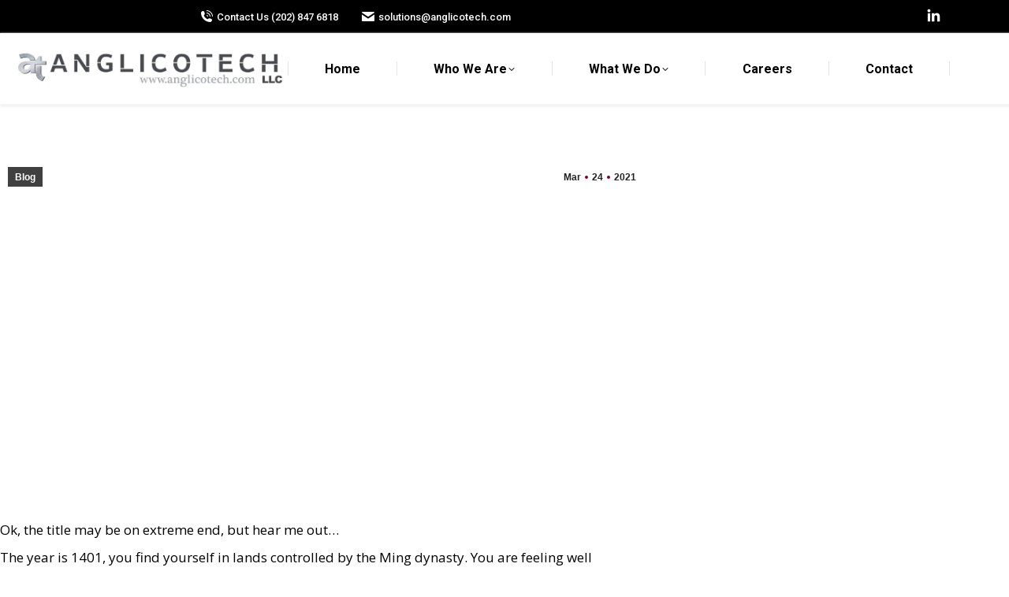

--- FILE ---
content_type: text/html; charset=UTF-8
request_url: https://anglicotech.com/3-reasons-your-business-has-already-been-hacked/
body_size: 34535
content:
<!DOCTYPE html>

<html lang="en-US" class="no-js">

<head>
<meta name="viewport" content="width=device-width, initial-scale=1.0">
<meta charset="UTF-8" />
<meta name="theme-color" content="#800020"/>
<meta name='robots' content='max-image-preview:large' />
<meta name="generator" content="WordPress 6.9" />
<meta property="og:site_name" content="Anglicotech" />
<meta property="og:title" content="3 reasons your business has already been Hacked" />
<meta property="og:description" content="Faced with the looming threat of computer breach, why do so many neglect security? Make sure you and your business are covered." />
<meta property="og:image" content="https://anglicotech.com/wp-content/uploads/2021/03/image-asset-10.jpeg" />
<meta property="og:url" content="https://anglicotech.com/3-reasons-your-business-has-already-been-hacked/" />
<meta property="og:type" content="article" />
<meta name="generator" content="Powered by WPBakery Page Builder - drag and drop page builder for WordPress."/>
<meta name="generator" content="Powered by Slider Revolution 6.6.18 - responsive, Mobile-Friendly Slider Plugin for WordPress with comfortable drag and drop interface." />



<script id="bv-lazyload-images" data-cfasync="false" bv-exclude="true">var __defProp=Object.defineProperty;var __name=(target,value)=>__defProp(target,"name",{value,configurable:!0});var bv_lazyload_event_listener="load",bv_lazyload_events=["mousemove","click","keydown","wheel","touchmove","touchend"],bv_use_srcset_attr=!1,bv_style_observer,img_observer,picture_lazy_observer;bv_lazyload_event_listener=="load"?window.addEventListener("load",event=>{handle_lazyload_images()}):bv_lazyload_event_listener=="readystatechange"&&document.addEventListener("readystatechange",event=>{document.readyState==="interactive"&&handle_lazyload_images()});function add_lazyload_image_event_listeners(handle_lazyload_images2){bv_lazyload_events.forEach(function(event){document.addEventListener(event,handle_lazyload_images2,!0)})}__name(add_lazyload_image_event_listeners,"add_lazyload_image_event_listeners");function remove_lazyload_image_event_listeners(){bv_lazyload_events.forEach(function(event){document.removeEventListener(event,handle_lazyload_images,!0)})}__name(remove_lazyload_image_event_listeners,"remove_lazyload_image_event_listeners");function bv_replace_lazyloaded_image_url(element2){let src_value=element2.getAttribute("bv-data-src"),srcset_value=element2.getAttribute("bv-data-srcset"),currentSrc=element2.getAttribute("src");currentSrc&&currentSrc.startsWith("data:image/svg+xml")&&(bv_use_srcset_attr&&srcset_value&&element2.setAttribute("srcset",srcset_value),src_value&&element2.setAttribute("src",src_value))}__name(bv_replace_lazyloaded_image_url,"bv_replace_lazyloaded_image_url");function bv_replace_inline_style_image_url(element2){let bv_style_attr=element2.getAttribute("bv-data-style");if(console.log(bv_style_attr),bv_style_attr){let currentStyles=element2.getAttribute("style")||"",newStyle=currentStyles+(currentStyles?";":"")+bv_style_attr;element2.setAttribute("style",newStyle)}else console.log("BV_STYLE_ATTRIBUTE_NOT_FOUND : "+entry)}__name(bv_replace_inline_style_image_url,"bv_replace_inline_style_image_url");function handleLazyloadImages(entries){entries.map(entry2=>{entry2.isIntersecting&&(bv_replace_lazyloaded_image_url(entry2.target),img_observer.unobserve(entry2.target))})}__name(handleLazyloadImages,"handleLazyloadImages");function handleOnscreenInlineStyleImages(entries){entries.map(entry2=>{entry2.isIntersecting&&(bv_replace_inline_style_image_url(entry2.target),bv_style_observer.unobserve(entry2.target))})}__name(handleOnscreenInlineStyleImages,"handleOnscreenInlineStyleImages");function handlePictureTags(entries){entries.map(entry2=>{entry2.isIntersecting&&(bv_replace_picture_tag_url(entry2.target),picture_lazy_observer.unobserve(entry2.target))})}__name(handlePictureTags,"handlePictureTags");function bv_replace_picture_tag_url(element2){const child_elements=element2.children;for(let i=0;i<child_elements.length;i++){let child_elem=child_elements[i],_srcset=child_elem.getAttribute("bv-data-srcset"),_src=child_elem.getAttribute("bv-data-src");_srcset&&child_elem.setAttribute("srcset",_srcset),_src&&child_elem.setAttribute("src",_src),bv_replace_picture_tag_url(child_elem)}}__name(bv_replace_picture_tag_url,"bv_replace_picture_tag_url"),"IntersectionObserver"in window&&(bv_style_observer=new IntersectionObserver(handleOnscreenInlineStyleImages),img_observer=new IntersectionObserver(handleLazyloadImages),picture_lazy_observer=new IntersectionObserver(handlePictureTags));function handle_lazyload_images(){"IntersectionObserver"in window?(document.querySelectorAll(".bv-lazyload-bg-style").forEach(target_element=>{bv_style_observer.observe(target_element)}),document.querySelectorAll(".bv-lazyload-tag-img").forEach(img_element=>{img_observer.observe(img_element)}),document.querySelectorAll(".bv-lazyload-picture").forEach(picture_element=>{picture_lazy_observer.observe(picture_element)})):(document.querySelectorAll(".bv-lazyload-bg-style").forEach(target_element=>{bv_replace_inline_style_image_url(target_element)}),document.querySelectorAll(".bv-lazyload-tag-img").forEach(target_element=>{bv_replace_lazyloaded_image_url(target_element)}),document.querySelectorAll(".bv-lazyload-picture").forEach(picture_element=>{bv_replace_picture_tag_url(element)}))}__name(handle_lazyload_images,"handle_lazyload_images");
</script>

<script id="bv-dl-scripts-list" data-cfasync="false" bv-exclude="true">
var scriptAttrs = [{"attrs":{"data-no-defer":"1","data-ezscrex":"false","data-cfasync":false,"data-pagespeed-no-defer":"","data-cookieconsent":"ignore","defer":true,"bv_inline_delayed":true,"type":"text\/javascript","async":false},"bv_unique_id":"ESrDwUFeGn7BDFDBVVvI","reference":0},{"attrs":{"data-no-defer":"1","data-ezscrex":"false","data-cfasync":false,"data-pagespeed-no-defer":"","data-cookieconsent":"ignore","defer":true,"bv_inline_delayed":true,"type":"text\/javascript","async":false},"bv_unique_id":"EHbLkrR7NXnE0l1rapFj","reference":1},{"attrs":{"type":"text\/javascript","src":"https:\/\/anglicotech.com\/wp-content\/uploads\/al_opt_content\/SCRIPT\/anglicotech.com\/.\/wp-includes\/js\/jquery\/68b3d806db888aa839ba15b5\/68b3d806db888aa839ba15b5-16cb9084c573484b0cbcd8b282b41204_jquery.min.js?ver=3.7.1","id":"jquery-core-js","defer":true,"data-cfasync":false,"async":false,"bv_inline_delayed":false},"bv_unique_id":"QUMOPUMrJXMwFzxURb6F","reference":2},{"attrs":{"type":"text\/javascript","src":"https:\/\/anglicotech.com\/wp-content\/uploads\/al_opt_content\/SCRIPT\/anglicotech.com\/.\/wp-includes\/js\/jquery\/68b3d806db888aa839ba15b5\/68b3d806db888aa839ba15b5-9ffeb32e2d9efbf8f70caabded242267_jquery-migrate.min.js?ver=3.4.1","id":"jquery-migrate-js","defer":true,"data-cfasync":false,"async":false,"bv_inline_delayed":false},"bv_unique_id":"kB1YnZbj2nxfTgohe5dT","reference":3},{"attrs":{"type":"text\/javascript","src":"https:\/\/anglicotech.com\/wp-content\/uploads\/al_opt_content\/SCRIPT\/anglicotech.com\/.\/wp-content\/plugins\/cleantalk-spam-protect\/js\/68b3d806db888aa839ba15b5\/68b3d806db888aa839ba15b5-777060c997d7a41253b083fc949f77a2_apbct-public-bundle.min.js?ver=6.62_1756120958","id":"apbct-public-bundle.min-js-js","defer":true,"data-cfasync":false,"async":false,"bv_inline_delayed":false},"bv_unique_id":"MQA4cgWAY65OZE0dS7nD","reference":4},{"attrs":{"type":"text\/javascript","src":"https:\/\/moderate.cleantalk.org\/ct-bot-detector-wrapper.js?ver=6.62","id":"ct_bot_detector-js","defer":true,"data-wp-strategy":"defer","data-cfasync":false,"async":false,"bv_inline_delayed":false},"bv_unique_id":"4IYoG3D6fpZuKolBTLle","reference":5},{"attrs":{"type":"text\/javascript","id":"dt-above-fold-js-extra","defer":true,"data-cfasync":false,"bv_inline_delayed":true,"async":false},"bv_unique_id":"lNrBYv9oZDbw7KqOBbxI","reference":6},{"attrs":{"type":"text\/javascript","src":"https:\/\/anglicotech.com\/wp-content\/uploads\/al_opt_content\/SCRIPT\/anglicotech.com\/.\/wp-content\/themes\/dt-the7\/js\/68b3d806db888aa839ba15b5\/68b3d806db888aa839ba15b5-ee6cfc509e227b8ae1f06da895b1263d_above-the-fold.min.js?ver=11.9.3","id":"dt-above-fold-js","defer":true,"data-cfasync":false,"async":false,"bv_inline_delayed":false},"bv_unique_id":"FWvn9GghHNHHCX2uwtWi","reference":7},{"attrs":{"defer":true,"data-cfasync":false,"bv_inline_delayed":true,"type":"text\/javascript","async":false},"bv_unique_id":"1oJJ2E8YKYzhGkswRzf6","reference":8},{"attrs":{"type":"text\/javascript","defer":true,"data-cfasync":false,"bv_inline_delayed":true,"async":false},"bv_unique_id":"UKyS8DBisCLNxRrU8cdW","reference":9},{"attrs":{"type":"text\/javascript","defer":true,"data-cfasync":false,"bv_inline_delayed":true,"async":false},"bv_unique_id":"46moVNnVzoiUGTYeCRRV","reference":10},{"attrs":{"defer":true,"data-cfasync":false,"bv_inline_delayed":true,"type":"text\/javascript","async":false},"bv_unique_id":"pqiSBomkQ9mKZPcYSOJV","reference":11},{"attrs":{"defer":true,"data-cfasync":false,"async":false,"bv_inline_delayed":true},"bv_unique_id":"7eWypTthugEX6jVt2zEo","reference":12},{"attrs":{"defer":true,"data-cfasync":false,"async":false,"bv_inline_delayed":true},"bv_unique_id":"m4r2nR4iP0cSexbIqkdS","reference":13},{"attrs":{"defer":true,"data-cfasync":false,"bv_inline_delayed":true,"type":"text\/javascript","async":false},"bv_unique_id":"uFCIrce0rtC02Zu76gMZ","reference":14},{"attrs":{"type":"text\/html","id":"wpb-modifications","defer":true,"data-cfasync":false,"bv_inline_delayed":true,"async":false},"bv_unique_id":"VJSzoLJp1yW1QHHglrZN","reference":15},{"attrs":{"type":"text\/javascript","src":"https:\/\/anglicotech.com\/wp-content\/uploads\/al_opt_content\/SCRIPT\/anglicotech.com\/.\/wp-content\/themes\/dt-the7\/js\/68b3d806db888aa839ba15b5\/68b3d806db888aa839ba15b5-e10720ca07e2b9d238ccad24ac1f652b_main.min.js?ver=11.9.3","id":"dt-main-js","defer":true,"data-cfasync":false,"async":false,"bv_inline_delayed":false},"bv_unique_id":"DDKv1V1LISGCQcgdyeNu","reference":16},{"attrs":{"type":"text\/javascript","src":"https:\/\/anglicotech.com\/wp-content\/uploads\/al_opt_content\/SCRIPT\/anglicotech.com\/.\/wp-content\/plugins\/revslider\/public\/assets\/js\/68b3d806db888aa839ba15b5\/68b3d806db888aa839ba15b5-0a7176e860c4303f557950b75fb8a898_rbtools.min.js?ver=6.6.18","defer":true,"id":"tp-tools-js","data-cfasync":false,"async":false,"bv_inline_delayed":false},"bv_unique_id":"kJmhwDP3ZYaei3poPJiR","reference":17},{"attrs":{"type":"text\/javascript","src":"https:\/\/anglicotech.com\/wp-content\/uploads\/al_opt_content\/SCRIPT\/anglicotech.com\/.\/wp-content\/plugins\/revslider\/public\/assets\/js\/68b3d806db888aa839ba15b5\/68b3d806db888aa839ba15b5-0e4ee1e57cfb5ed34b74d82e847ce797_rs6.min.js?ver=6.6.18","defer":true,"id":"revmin-js","data-cfasync":false,"async":false,"bv_inline_delayed":false},"bv_unique_id":"zccUuoyoHRHPqrDIfjEC","reference":18},{"attrs":{"type":"text\/javascript","src":"https:\/\/anglicotech.com\/wp-content\/uploads\/al_opt_content\/SCRIPT\/anglicotech.com\/.\/wp-content\/themes\/dt-the7\/js\/68b3d806db888aa839ba15b5\/68b3d806db888aa839ba15b5-d8835370b0738131d987154aaabef331_legacy.min.js?ver=11.9.3","id":"dt-legacy-js","defer":true,"data-cfasync":false,"async":false,"bv_inline_delayed":false},"bv_unique_id":"Hyxktcw7nfscXlRyCmUV","reference":19},{"attrs":{"defer":true,"data-cfasync":false,"async":false,"type":"text\/javascript","src":"https:\/\/anglicotech.com\/wp-includes\/js\/comment-reply.min.js?ver=6.9","id":"comment-reply-js","data-wp-strategy":"async","fetchpriority":"low","bv_inline_delayed":false},"bv_unique_id":"ghazHLJdIw4lD4OAqQwW","reference":20},{"attrs":{"type":"text\/javascript","src":"https:\/\/anglicotech.com\/wp-content\/uploads\/al_opt_content\/SCRIPT\/anglicotech.com\/.\/wp-content\/themes\/dt-the7\/lib\/jquery-mousewheel\/68b3d806db888aa839ba15b5\/68b3d806db888aa839ba15b5-87ec32c1497cc01a3667da08c8669ad6_jquery-mousewheel.min.js?ver=11.9.3","id":"jquery-mousewheel-js","defer":true,"data-cfasync":false,"async":false,"bv_inline_delayed":false},"bv_unique_id":"trPwMv09bT8YY9YRQHk2","reference":21},{"attrs":{"type":"text\/javascript","src":"https:\/\/anglicotech.com\/wp-content\/uploads\/al_opt_content\/SCRIPT\/anglicotech.com\/.\/wp-content\/themes\/dt-the7\/lib\/custom-scrollbar\/68b3d806db888aa839ba15b5\/68b3d806db888aa839ba15b5-0201925438ef5e8d808c5a4aae483af2_custom-scrollbar.min.js?ver=11.9.3","id":"the7-custom-scrollbar-js","defer":true,"data-cfasync":false,"async":false,"bv_inline_delayed":false},"bv_unique_id":"cm9TsLVG92zlLZRBMnuJ","reference":22},{"attrs":{"type":"text\/javascript","src":"https:\/\/anglicotech.com\/wp-content\/uploads\/al_opt_content\/SCRIPT\/anglicotech.com\/.\/wp-content\/plugins\/dt-the7-core\/assets\/js\/68b3d806db888aa839ba15b5\/68b3d806db888aa839ba15b5-1d93302257a5838f9f94eeeadc6c8dac_post-type.min.js?ver=2.5.6.2","id":"the7-core-js","defer":true,"data-cfasync":false,"async":false,"bv_inline_delayed":false},"bv_unique_id":"sQNTKZSDYqFvsVjmW84z","reference":23},{"attrs":{"type":"text\/javascript","id":"moove_gdpr_frontend-js-extra","defer":true,"data-cfasync":false,"bv_inline_delayed":true,"async":false},"bv_unique_id":"wOpbKSalVpZmyk9jqwA3","reference":24},{"attrs":{"type":"text\/javascript","src":"https:\/\/anglicotech.com\/wp-content\/uploads\/al_opt_content\/SCRIPT\/anglicotech.com\/.\/wp-content\/plugins\/gdpr-cookie-compliance\/dist\/scripts\/68b3d806db888aa839ba15b5\/68b3d806db888aa839ba15b5-b0872026718015635d317b3cdb942db3_main.js?ver=5.0.5","id":"moove_gdpr_frontend-js","defer":true,"data-cfasync":false,"async":false,"bv_inline_delayed":false},"bv_unique_id":"8ViS4hGPzkyLHBKBrkzu","reference":25},{"attrs":{"type":"text\/javascript","id":"moove_gdpr_frontend-js-after","defer":true,"data-cfasync":false,"bv_inline_delayed":true,"async":false},"bv_unique_id":"YdISlrm7J2rBSCRRjnqX","reference":26},{"attrs":{"type":"text\/javascript","src":"https:\/\/anglicotech.com\/wp-content\/uploads\/al_opt_content\/SCRIPT\/anglicotech.com\/.\/wp-content\/plugins\/js_composer\/assets\/js\/dist\/68b3d806db888aa839ba15b5\/68b3d806db888aa839ba15b5-5d8ca9cda687e609761f6bc0e88f1903_js_composer_front.min.js?ver=7.9","id":"wpb_composer_front_js-js","defer":true,"data-cfasync":false,"async":false,"bv_inline_delayed":false},"bv_unique_id":"DnNAelJ1XbZqHEnU2B6i","reference":27},{"attrs":{"defer":true,"data-cfasync":false,"async":false,"type":"text\/javascript","src":"https:\/\/anglicotech.com\/wp-content\/plugins\/akismet\/_inc\/akismet-frontend.js?ver=1763030781","id":"akismet-frontend-js","bv_inline_delayed":false},"bv_unique_id":"7nHV6UmjRmKI8JTLurci","reference":28},{"attrs":{"type":"module","defer":true,"data-cfasync":false,"bv_inline_delayed":true,"async":false},"bv_unique_id":"bYqdb3i5AfUIGyP3FoLc","reference":29},{"attrs":{"defer":true,"data-cfasync":false,"bv_inline_delayed":true,"type":"text\/javascript","async":false},"bv_unique_id":"uiV7v0VTlsdMt6zctzHR","reference":30},{"attrs":{"src":"data:text\/javascript;base64, [base64]","id":"bv-trigger-listener","type":"text\/javascript","defer":true,"async":false},"bv_unique_id":"d6fe9c24159ed4a27d224d91c70f8fdc","reference":100000000}];
</script>
<script id="bv-web-worker" type="javascript/worker" data-cfasync="false" bv-exclude="true">var __defProp=Object.defineProperty;var __name=(target,value)=>__defProp(target,"name",{value,configurable:!0});self.onmessage=function(e){var counter=e.data.fetch_urls.length;e.data.fetch_urls.forEach(function(fetch_url){loadUrl(fetch_url,function(){console.log("DONE: "+fetch_url),counter=counter-1,counter===0&&self.postMessage({status:"SUCCESS"})})})};async function loadUrl(fetch_url,callback){try{var request=new Request(fetch_url,{mode:"no-cors",redirect:"follow"});await fetch(request),callback()}catch(fetchError){console.log("Fetch Error loading URL:",fetchError);try{var xhr=new XMLHttpRequest;xhr.onerror=callback,xhr.onload=callback,xhr.responseType="blob",xhr.open("GET",fetch_url,!0),xhr.send()}catch(xhrError){console.log("XHR Error loading URL:",xhrError),callback()}}}__name(loadUrl,"loadUrl");
</script>
<script id="bv-web-worker-handler" data-cfasync="false" bv-exclude="true">var __defProp=Object.defineProperty;var __name=(target,value)=>__defProp(target,"name",{value,configurable:!0});if(typeof scriptAttrs<"u"&&Array.isArray(scriptAttrs)&&scriptAttrs.length>0){const lastElement=scriptAttrs[scriptAttrs.length-1];if(lastElement.attrs&&lastElement.attrs.id==="bv-trigger-listener"){var bv_custom_ready_state_value="loading";Object.defineProperty(document,"readyState",{get:__name(function(){return bv_custom_ready_state_value},"get"),set:__name(function(){},"set")})}}if(typeof scriptAttrs>"u"||!Array.isArray(scriptAttrs))var scriptAttrs=[];if(typeof linkStyleAttrs>"u"||!Array.isArray(linkStyleAttrs))var linkStyleAttrs=[];function isMobileDevice(){return window.innerWidth<=500}__name(isMobileDevice,"isMobileDevice");var js_dom_loaded=!1;document.addEventListener("DOMContentLoaded",()=>{js_dom_loaded=!0});const EVENTS=["mousemove","click","keydown","wheel","touchmove","touchend"];var scriptUrls=[],styleUrls=[],bvEventCalled=!1,workerFinished=!1,functionExec=!1,scriptsInjected=!1,stylesInjected=!1,bv_load_event_fired=!1,autoInjectTimerStarted=!1;const BV_AUTO_INJECT_ENABLED=!0,BV_DESKTOP_AUTO_INJECT_DELAY=1e3,BV_MOBILE_AUTO_INJECT_DELAY=4e3,BV_WORKER_TIMEOUT_DURATION=3e3;scriptAttrs.forEach((scriptAttr,index)=>{scriptAttr.attrs.src&&!scriptAttr.attrs.src.includes("data:text/javascript")&&(scriptUrls[index]=scriptAttr.attrs.src)}),linkStyleAttrs.forEach((linkAttr,index)=>{styleUrls[index]=linkAttr.attrs.href});var fetchUrls=scriptUrls.concat(styleUrls);function addEventListeners(bvEventHandler2){EVENTS.forEach(function(event){document.addEventListener(event,bvEventFired,!0),document.addEventListener(event,bvEventHandler2,!0)})}__name(addEventListeners,"addEventListeners");function removeEventListeners(){EVENTS.forEach(function(event){document.removeEventListener(event,bvEventHandler,!0)})}__name(removeEventListeners,"removeEventListeners");function bvEventFired(){bvEventCalled||(bvEventCalled=!0,workerFinished=!0)}__name(bvEventFired,"bvEventFired");function bvGetElement(attributes,element){Object.keys(attributes).forEach(function(attr){attr==="async"?element.async=attributes[attr]:attr==="innerHTML"?element.innerHTML=atob(attributes[attr]):element.setAttribute(attr,attributes[attr])})}__name(bvGetElement,"bvGetElement");function bvAddElement(attr,element){var attributes=attr.attrs;if(attributes.bv_inline_delayed){let bvScriptId=attr.bv_unique_id,bvScriptElement=document.querySelector("[bv_unique_id='"+bvScriptId+"']");bvScriptElement?(!attributes.innerHTML&&!attributes.src&&bvScriptElement.textContent.trim()!==""&&(attributes.src="data:text/javascript;base64, "+btoa(unescape(encodeURIComponent(bvScriptElement.textContent)))),bvGetElement(attributes,element),bvScriptElement.after(element)):console.log(`Script not found for ${bvScriptId}`)}else{bvGetElement(attributes,element);var templateId=attr.bv_unique_id,targetElement=document.querySelector("[id='"+templateId+"']");targetElement&&targetElement.after(element)}}__name(bvAddElement,"bvAddElement");function injectStyles(){if(stylesInjected){console.log("Styles already injected, skipping");return}stylesInjected=!0,document.querySelectorAll('style[type="bv_inline_delayed_css"], template[id]').forEach(element=>{if(element.tagName.toLowerCase()==="style"){var new_style=document.createElement("style");new_style.type="text/css",new_style.textContent=element.textContent,element.after(new_style),new_style.parentNode?element.remove():console.log("PARENT NODE NOT FOUND")}else if(element.tagName.toLowerCase()==="template"){var templateId=element.id,linkStyleAttr=linkStyleAttrs.find(attr=>attr.bv_unique_id===templateId);if(linkStyleAttr){var link=document.createElement("link");bvAddElement(linkStyleAttr,link),element.parentNode&&element.parentNode.replaceChild(link,element),console.log("EXTERNAL STYLE ADDED")}else console.log(`No linkStyleAttr found for template ID ${templateId}`)}}),linkStyleAttrs.forEach((linkStyleAttr,index)=>{console.log("STYLE ADDED");var element=document.createElement("link");bvAddElement(linkStyleAttr,element)})}__name(injectStyles,"injectStyles");function injectScripts(){if(scriptsInjected){console.log("Scripts already injected, skipping");return}scriptsInjected=!0;let last_script_element;scriptAttrs.forEach((scriptAttr,index)=>{if(bv_custom_ready_state_value==="loading"&&scriptAttr.attrs&&scriptAttr.attrs.is_first_defer_element===!0)if(last_script_element){const readyStateScript=document.createElement("script");readyStateScript.src="data:text/javascript;base64, "+btoa(unescape(encodeURIComponent("bv_custom_ready_state_value = 'interactive';"))),readyStateScript.async=!1,last_script_element.after(readyStateScript)}else bv_custom_ready_state_value="interactive",console.log('Ready state manually set to "interactive"');console.log("JS ADDED");var element=document.createElement("script");last_script_element=element,bvAddElement(scriptAttr,element)})}__name(injectScripts,"injectScripts");function bvEventHandler(){console.log("EVENT FIRED"),js_dom_loaded&&bvEventCalled&&workerFinished&&!functionExec&&(functionExec=!0,injectStyles(),injectScripts(),removeEventListeners())}__name(bvEventHandler,"bvEventHandler");function autoInjectScriptsAfterLoad(){js_dom_loaded&&workerFinished&&!scriptsInjected&&!stylesInjected&&(console.log("Auto-injecting styles and scripts after timer"),injectStyles(),injectScripts())}__name(autoInjectScriptsAfterLoad,"autoInjectScriptsAfterLoad");function startAutoInjectTimer(){if(BV_AUTO_INJECT_ENABLED&&!autoInjectTimerStarted&&bv_load_event_fired&&!bvEventCalled){autoInjectTimerStarted=!0;var delay=isMobileDevice()?BV_MOBILE_AUTO_INJECT_DELAY:BV_DESKTOP_AUTO_INJECT_DELAY;console.log("Starting auto-inject timer with delay: "+delay+"ms"),setTimeout(function(){autoInjectScriptsAfterLoad()},delay)}}__name(startAutoInjectTimer,"startAutoInjectTimer"),addEventListeners(bvEventHandler);var requestObject=window.URL||window.webkitURL,bvWorker=new Worker(requestObject.createObjectURL(new Blob([document.getElementById("bv-web-worker").textContent],{type:"text/javascript"})));bvWorker.onmessage=function(e){e.data.status==="SUCCESS"&&(console.log("WORKER_FINISHED"),workerFinished=!0,bvEventHandler(),startAutoInjectTimer())},addEventListener("load",()=>{bvEventHandler(),bv_call_fetch_urls(),bv_load_event_fired=!0});function bv_call_fetch_urls(){!bv_load_event_fired&&!workerFinished&&(bvWorker.postMessage({fetch_urls:fetchUrls}),bv_initiate_worker_timer())}__name(bv_call_fetch_urls,"bv_call_fetch_urls"),setTimeout(function(){bv_call_fetch_urls()},5e3);function bv_initiate_worker_timer(){setTimeout(function(){workerFinished||(console.log("WORKER_TIMEDOUT"),workerFinished=!0,bvWorker.terminate()),bvEventHandler(),startAutoInjectTimer()},BV_WORKER_TIMEOUT_DURATION)}__name(bv_initiate_worker_timer,"bv_initiate_worker_timer");
</script>

	
		
			<link rel="profile" href="https://gmpg.org/xfn/11" />
	<title>3 reasons your business has already been Hacked &#8211; Anglicotech</title>


            <script type="bv_inline_delayed_js" bv_unique_id="ESrDwUFeGn7BDFDBVVvI" data-no-defer="1" data-ezscrex="false" data-cfasync="" data-pagespeed-no-defer="" data-cookieconsent="ignore" defer="1" bv_inline_delayed="1" async="">var ctPublicFunctions = {"_ajax_nonce":"1b3429c9ae","_rest_nonce":"1c23d6579d","_ajax_url":"\/wp-admin\/admin-ajax.php","_rest_url":"https:\/\/anglicotech.com\/wp-json\/","data__cookies_type":"none","data__ajax_type":"rest","data__bot_detector_enabled":"1","data__frontend_data_log_enabled":1,"cookiePrefix":"","wprocket_detected":false,"host_url":"anglicotech.com","text__ee_click_to_select":"Click to select the whole data","text__ee_original_email":"The complete one is","text__ee_got_it":"Got it","text__ee_blocked":"Blocked","text__ee_cannot_connect":"Cannot connect","text__ee_cannot_decode":"Can not decode email. Unknown reason","text__ee_email_decoder":"CleanTalk email decoder","text__ee_wait_for_decoding":"The magic is on the way!","text__ee_decoding_process":"Please wait a few seconds while we decode the contact data."}</script>
        
            <script type="bv_inline_delayed_js" bv_unique_id="EHbLkrR7NXnE0l1rapFj" data-no-defer="1" data-ezscrex="false" data-cfasync="" data-pagespeed-no-defer="" data-cookieconsent="ignore" defer="1" bv_inline_delayed="1" async="">var ctPublic = {"_ajax_nonce":"1b3429c9ae","settings__forms__check_internal":"0","settings__forms__check_external":"0","settings__forms__force_protection":0,"settings__forms__search_test":"1","settings__forms__wc_add_to_cart":"0","settings__data__bot_detector_enabled":"1","settings__sfw__anti_crawler":0,"blog_home":"https:\/\/anglicotech.com\/","pixel__setting":"3","pixel__enabled":false,"pixel__url":null,"data__email_check_before_post":"1","data__email_check_exist_post":0,"data__cookies_type":"none","data__key_is_ok":true,"data__visible_fields_required":true,"wl_brandname":"Anti-Spam by CleanTalk","wl_brandname_short":"CleanTalk","ct_checkjs_key":517679224,"emailEncoderPassKey":"ef06c3b110a0ed475fd8ccf73077f934","bot_detector_forms_excluded":"W10=","advancedCacheExists":false,"varnishCacheExists":false,"wc_ajax_add_to_cart":false}</script>
        <link rel='dns-prefetch' href='//fd.cleantalk.org' />
<link rel='dns-prefetch' href='//fonts.googleapis.com' />
<link rel="alternate" type="application/rss+xml" title="Anglicotech &raquo; Feed" href="https://anglicotech.com/feed/" />
<link rel="alternate" type="application/rss+xml" title="Anglicotech &raquo; Comments Feed" href="https://anglicotech.com/comments/feed/" />
<link rel="alternate" type="application/rss+xml" title="Anglicotech &raquo; 3 reasons your business has already been Hacked Comments Feed" href="https://anglicotech.com/3-reasons-your-business-has-already-been-hacked/feed/" />
<link rel="alternate" title="oEmbed (JSON)" type="application/json+oembed" href="https://anglicotech.com/wp-json/oembed/1.0/embed?url=https%3A%2F%2Fanglicotech.com%2F3-reasons-your-business-has-already-been-hacked%2F" />
<link rel="alternate" title="oEmbed (XML)" type="text/xml+oembed" href="https://anglicotech.com/wp-json/oembed/1.0/embed?url=https%3A%2F%2Fanglicotech.com%2F3-reasons-your-business-has-already-been-hacked%2F&#038;format=xml" />
<style id='wp-img-auto-sizes-contain-inline-css' type='text/css'>
img:is([sizes=auto i],[sizes^="auto," i]){contain-intrinsic-size:3000px 1500px}
/*# sourceURL=wp-img-auto-sizes-contain-inline-css */
</style>
<style id='wp-emoji-styles-inline-css' type='text/css'>

	img.wp-smiley, img.emoji {
		display: inline !important;
		border: none !important;
		box-shadow: none !important;
		height: 1em !important;
		width: 1em !important;
		margin: 0 0.07em !important;
		vertical-align: -0.1em !important;
		background: none !important;
		padding: 0 !important;
	}
/*# sourceURL=wp-emoji-styles-inline-css */
</style>
<style id='wp-block-library-inline-css' type='text/css'>
:root{--wp-block-synced-color:#7a00df;--wp-block-synced-color--rgb:122,0,223;--wp-bound-block-color:var(--wp-block-synced-color);--wp-editor-canvas-background:#ddd;--wp-admin-theme-color:#007cba;--wp-admin-theme-color--rgb:0,124,186;--wp-admin-theme-color-darker-10:#006ba1;--wp-admin-theme-color-darker-10--rgb:0,107,160.5;--wp-admin-theme-color-darker-20:#005a87;--wp-admin-theme-color-darker-20--rgb:0,90,135;--wp-admin-border-width-focus:2px}@media (min-resolution:192dpi){:root{--wp-admin-border-width-focus:1.5px}}.wp-element-button{cursor:pointer}:root .has-very-light-gray-background-color{background-color:#eee}:root .has-very-dark-gray-background-color{background-color:#313131}:root .has-very-light-gray-color{color:#eee}:root .has-very-dark-gray-color{color:#313131}:root .has-vivid-green-cyan-to-vivid-cyan-blue-gradient-background{background:linear-gradient(135deg,#00d084,#0693e3)}:root .has-purple-crush-gradient-background{background:linear-gradient(135deg,#34e2e4,#4721fb 50%,#ab1dfe)}:root .has-hazy-dawn-gradient-background{background:linear-gradient(135deg,#faaca8,#dad0ec)}:root .has-subdued-olive-gradient-background{background:linear-gradient(135deg,#fafae1,#67a671)}:root .has-atomic-cream-gradient-background{background:linear-gradient(135deg,#fdd79a,#004a59)}:root .has-nightshade-gradient-background{background:linear-gradient(135deg,#330968,#31cdcf)}:root .has-midnight-gradient-background{background:linear-gradient(135deg,#020381,#2874fc)}:root{--wp--preset--font-size--normal:16px;--wp--preset--font-size--huge:42px}.has-regular-font-size{font-size:1em}.has-larger-font-size{font-size:2.625em}.has-normal-font-size{font-size:var(--wp--preset--font-size--normal)}.has-huge-font-size{font-size:var(--wp--preset--font-size--huge)}.has-text-align-center{text-align:center}.has-text-align-left{text-align:left}.has-text-align-right{text-align:right}.has-fit-text{white-space:nowrap!important}#end-resizable-editor-section{display:none}.aligncenter{clear:both}.items-justified-left{justify-content:flex-start}.items-justified-center{justify-content:center}.items-justified-right{justify-content:flex-end}.items-justified-space-between{justify-content:space-between}.screen-reader-text{border:0;clip-path:inset(50%);height:1px;margin:-1px;overflow:hidden;padding:0;position:absolute;width:1px;word-wrap:normal!important}.screen-reader-text:focus{background-color:#ddd;clip-path:none;color:#444;display:block;font-size:1em;height:auto;left:5px;line-height:normal;padding:15px 23px 14px;text-decoration:none;top:5px;width:auto;z-index:100000}html :where(.has-border-color){border-style:solid}html :where([style*=border-top-color]){border-top-style:solid}html :where([style*=border-right-color]){border-right-style:solid}html :where([style*=border-bottom-color]){border-bottom-style:solid}html :where([style*=border-left-color]){border-left-style:solid}html :where([style*=border-width]){border-style:solid}html :where([style*=border-top-width]){border-top-style:solid}html :where([style*=border-right-width]){border-right-style:solid}html :where([style*=border-bottom-width]){border-bottom-style:solid}html :where([style*=border-left-width]){border-left-style:solid}html :where(img[class*=wp-image-]){height:auto;max-width:100%}:where(figure){margin:0 0 1em}html :where(.is-position-sticky){--wp-admin--admin-bar--position-offset:var(--wp-admin--admin-bar--height,0px)}@media screen and (max-width:600px){html :where(.is-position-sticky){--wp-admin--admin-bar--position-offset:0px}}

/*# sourceURL=wp-block-library-inline-css */
</style><style id='global-styles-inline-css' type='text/css'>
:root{--wp--preset--aspect-ratio--square: 1;--wp--preset--aspect-ratio--4-3: 4/3;--wp--preset--aspect-ratio--3-4: 3/4;--wp--preset--aspect-ratio--3-2: 3/2;--wp--preset--aspect-ratio--2-3: 2/3;--wp--preset--aspect-ratio--16-9: 16/9;--wp--preset--aspect-ratio--9-16: 9/16;--wp--preset--color--black: #000000;--wp--preset--color--cyan-bluish-gray: #abb8c3;--wp--preset--color--white: #FFF;--wp--preset--color--pale-pink: #f78da7;--wp--preset--color--vivid-red: #cf2e2e;--wp--preset--color--luminous-vivid-orange: #ff6900;--wp--preset--color--luminous-vivid-amber: #fcb900;--wp--preset--color--light-green-cyan: #7bdcb5;--wp--preset--color--vivid-green-cyan: #00d084;--wp--preset--color--pale-cyan-blue: #8ed1fc;--wp--preset--color--vivid-cyan-blue: #0693e3;--wp--preset--color--vivid-purple: #9b51e0;--wp--preset--color--accent: #800020;--wp--preset--color--dark-gray: #111;--wp--preset--color--light-gray: #767676;--wp--preset--gradient--vivid-cyan-blue-to-vivid-purple: linear-gradient(135deg,rgb(6,147,227) 0%,rgb(155,81,224) 100%);--wp--preset--gradient--light-green-cyan-to-vivid-green-cyan: linear-gradient(135deg,rgb(122,220,180) 0%,rgb(0,208,130) 100%);--wp--preset--gradient--luminous-vivid-amber-to-luminous-vivid-orange: linear-gradient(135deg,rgb(252,185,0) 0%,rgb(255,105,0) 100%);--wp--preset--gradient--luminous-vivid-orange-to-vivid-red: linear-gradient(135deg,rgb(255,105,0) 0%,rgb(207,46,46) 100%);--wp--preset--gradient--very-light-gray-to-cyan-bluish-gray: linear-gradient(135deg,rgb(238,238,238) 0%,rgb(169,184,195) 100%);--wp--preset--gradient--cool-to-warm-spectrum: linear-gradient(135deg,rgb(74,234,220) 0%,rgb(151,120,209) 20%,rgb(207,42,186) 40%,rgb(238,44,130) 60%,rgb(251,105,98) 80%,rgb(254,248,76) 100%);--wp--preset--gradient--blush-light-purple: linear-gradient(135deg,rgb(255,206,236) 0%,rgb(152,150,240) 100%);--wp--preset--gradient--blush-bordeaux: linear-gradient(135deg,rgb(254,205,165) 0%,rgb(254,45,45) 50%,rgb(107,0,62) 100%);--wp--preset--gradient--luminous-dusk: linear-gradient(135deg,rgb(255,203,112) 0%,rgb(199,81,192) 50%,rgb(65,88,208) 100%);--wp--preset--gradient--pale-ocean: linear-gradient(135deg,rgb(255,245,203) 0%,rgb(182,227,212) 50%,rgb(51,167,181) 100%);--wp--preset--gradient--electric-grass: linear-gradient(135deg,rgb(202,248,128) 0%,rgb(113,206,126) 100%);--wp--preset--gradient--midnight: linear-gradient(135deg,rgb(2,3,129) 0%,rgb(40,116,252) 100%);--wp--preset--font-size--small: 13px;--wp--preset--font-size--medium: 20px;--wp--preset--font-size--large: 36px;--wp--preset--font-size--x-large: 42px;--wp--preset--spacing--20: 0.44rem;--wp--preset--spacing--30: 0.67rem;--wp--preset--spacing--40: 1rem;--wp--preset--spacing--50: 1.5rem;--wp--preset--spacing--60: 2.25rem;--wp--preset--spacing--70: 3.38rem;--wp--preset--spacing--80: 5.06rem;--wp--preset--shadow--natural: 6px 6px 9px rgba(0, 0, 0, 0.2);--wp--preset--shadow--deep: 12px 12px 50px rgba(0, 0, 0, 0.4);--wp--preset--shadow--sharp: 6px 6px 0px rgba(0, 0, 0, 0.2);--wp--preset--shadow--outlined: 6px 6px 0px -3px rgb(255, 255, 255), 6px 6px rgb(0, 0, 0);--wp--preset--shadow--crisp: 6px 6px 0px rgb(0, 0, 0);}:where(.is-layout-flex){gap: 0.5em;}:where(.is-layout-grid){gap: 0.5em;}body .is-layout-flex{display: flex;}.is-layout-flex{flex-wrap: wrap;align-items: center;}.is-layout-flex > :is(*, div){margin: 0;}body .is-layout-grid{display: grid;}.is-layout-grid > :is(*, div){margin: 0;}:where(.wp-block-columns.is-layout-flex){gap: 2em;}:where(.wp-block-columns.is-layout-grid){gap: 2em;}:where(.wp-block-post-template.is-layout-flex){gap: 1.25em;}:where(.wp-block-post-template.is-layout-grid){gap: 1.25em;}.has-black-color{color: var(--wp--preset--color--black) !important;}.has-cyan-bluish-gray-color{color: var(--wp--preset--color--cyan-bluish-gray) !important;}.has-white-color{color: var(--wp--preset--color--white) !important;}.has-pale-pink-color{color: var(--wp--preset--color--pale-pink) !important;}.has-vivid-red-color{color: var(--wp--preset--color--vivid-red) !important;}.has-luminous-vivid-orange-color{color: var(--wp--preset--color--luminous-vivid-orange) !important;}.has-luminous-vivid-amber-color{color: var(--wp--preset--color--luminous-vivid-amber) !important;}.has-light-green-cyan-color{color: var(--wp--preset--color--light-green-cyan) !important;}.has-vivid-green-cyan-color{color: var(--wp--preset--color--vivid-green-cyan) !important;}.has-pale-cyan-blue-color{color: var(--wp--preset--color--pale-cyan-blue) !important;}.has-vivid-cyan-blue-color{color: var(--wp--preset--color--vivid-cyan-blue) !important;}.has-vivid-purple-color{color: var(--wp--preset--color--vivid-purple) !important;}.has-black-background-color{background-color: var(--wp--preset--color--black) !important;}.has-cyan-bluish-gray-background-color{background-color: var(--wp--preset--color--cyan-bluish-gray) !important;}.has-white-background-color{background-color: var(--wp--preset--color--white) !important;}.has-pale-pink-background-color{background-color: var(--wp--preset--color--pale-pink) !important;}.has-vivid-red-background-color{background-color: var(--wp--preset--color--vivid-red) !important;}.has-luminous-vivid-orange-background-color{background-color: var(--wp--preset--color--luminous-vivid-orange) !important;}.has-luminous-vivid-amber-background-color{background-color: var(--wp--preset--color--luminous-vivid-amber) !important;}.has-light-green-cyan-background-color{background-color: var(--wp--preset--color--light-green-cyan) !important;}.has-vivid-green-cyan-background-color{background-color: var(--wp--preset--color--vivid-green-cyan) !important;}.has-pale-cyan-blue-background-color{background-color: var(--wp--preset--color--pale-cyan-blue) !important;}.has-vivid-cyan-blue-background-color{background-color: var(--wp--preset--color--vivid-cyan-blue) !important;}.has-vivid-purple-background-color{background-color: var(--wp--preset--color--vivid-purple) !important;}.has-black-border-color{border-color: var(--wp--preset--color--black) !important;}.has-cyan-bluish-gray-border-color{border-color: var(--wp--preset--color--cyan-bluish-gray) !important;}.has-white-border-color{border-color: var(--wp--preset--color--white) !important;}.has-pale-pink-border-color{border-color: var(--wp--preset--color--pale-pink) !important;}.has-vivid-red-border-color{border-color: var(--wp--preset--color--vivid-red) !important;}.has-luminous-vivid-orange-border-color{border-color: var(--wp--preset--color--luminous-vivid-orange) !important;}.has-luminous-vivid-amber-border-color{border-color: var(--wp--preset--color--luminous-vivid-amber) !important;}.has-light-green-cyan-border-color{border-color: var(--wp--preset--color--light-green-cyan) !important;}.has-vivid-green-cyan-border-color{border-color: var(--wp--preset--color--vivid-green-cyan) !important;}.has-pale-cyan-blue-border-color{border-color: var(--wp--preset--color--pale-cyan-blue) !important;}.has-vivid-cyan-blue-border-color{border-color: var(--wp--preset--color--vivid-cyan-blue) !important;}.has-vivid-purple-border-color{border-color: var(--wp--preset--color--vivid-purple) !important;}.has-vivid-cyan-blue-to-vivid-purple-gradient-background{background: var(--wp--preset--gradient--vivid-cyan-blue-to-vivid-purple) !important;}.has-light-green-cyan-to-vivid-green-cyan-gradient-background{background: var(--wp--preset--gradient--light-green-cyan-to-vivid-green-cyan) !important;}.has-luminous-vivid-amber-to-luminous-vivid-orange-gradient-background{background: var(--wp--preset--gradient--luminous-vivid-amber-to-luminous-vivid-orange) !important;}.has-luminous-vivid-orange-to-vivid-red-gradient-background{background: var(--wp--preset--gradient--luminous-vivid-orange-to-vivid-red) !important;}.has-very-light-gray-to-cyan-bluish-gray-gradient-background{background: var(--wp--preset--gradient--very-light-gray-to-cyan-bluish-gray) !important;}.has-cool-to-warm-spectrum-gradient-background{background: var(--wp--preset--gradient--cool-to-warm-spectrum) !important;}.has-blush-light-purple-gradient-background{background: var(--wp--preset--gradient--blush-light-purple) !important;}.has-blush-bordeaux-gradient-background{background: var(--wp--preset--gradient--blush-bordeaux) !important;}.has-luminous-dusk-gradient-background{background: var(--wp--preset--gradient--luminous-dusk) !important;}.has-pale-ocean-gradient-background{background: var(--wp--preset--gradient--pale-ocean) !important;}.has-electric-grass-gradient-background{background: var(--wp--preset--gradient--electric-grass) !important;}.has-midnight-gradient-background{background: var(--wp--preset--gradient--midnight) !important;}.has-small-font-size{font-size: var(--wp--preset--font-size--small) !important;}.has-medium-font-size{font-size: var(--wp--preset--font-size--medium) !important;}.has-large-font-size{font-size: var(--wp--preset--font-size--large) !important;}.has-x-large-font-size{font-size: var(--wp--preset--font-size--x-large) !important;}
/*# sourceURL=global-styles-inline-css */
</style>

<style id='classic-theme-styles-inline-css' type='text/css'>
/*! This file is auto-generated */
.wp-block-button__link{color:#fff;background-color:#32373c;border-radius:9999px;box-shadow:none;text-decoration:none;padding:calc(.667em + 2px) calc(1.333em + 2px);font-size:1.125em}.wp-block-file__button{background:#32373c;color:#fff;text-decoration:none}
/*# sourceURL=/wp-includes/css/classic-themes.min.css */
</style>
<link rel='stylesheet' id='cleantalk-public-css-css' href='https://anglicotech.com/wp-content/plugins/cleantalk-spam-protect/css/cleantalk-public.min.css?ver=6.70.1_1767011684' type='text/css' media='all' />
<link rel='stylesheet' id='cleantalk-email-decoder-css-css' href='https://anglicotech.com/wp-content/plugins/cleantalk-spam-protect/css/cleantalk-email-decoder.min.css?ver=6.70.1_1767011684' type='text/css' media='all' />
<link rel='stylesheet' id='the7-font-css' href='https://anglicotech.com/wp-content/themes/dt-the7/fonts/icomoon-the7-font/icomoon-the7-font.min.css?ver=11.9.3' type='text/css' media='all' />
<link rel='stylesheet' id='the7-icomoon-icomoonfree-16x16-css' href='https://anglicotech.com/wp-content/uploads/smile_fonts/icomoon-icomoonfree-16x16/icomoon-icomoonfree-16x16.css?ver=6.9' type='text/css' media='all' />
<link rel='stylesheet' id='the7-icomoon-numbers-32x32-css' href='https://anglicotech.com/wp-content/uploads/smile_fonts/icomoon-numbers-32x32/icomoon-numbers-32x32.css?ver=6.9' type='text/css' media='all' />
<link rel='stylesheet' id='js_composer_front-css' href='https://anglicotech.com/wp-content/plugins/js_composer/assets/css/js_composer.min.css?ver=7.9' type='text/css' media='all' />
<link rel='stylesheet' id='dt-web-fonts-css' href='https://fonts.googleapis.com/css?family=Roboto:400,500,600,700%7COpen+Sans:400,600,700' type='text/css' media='all' />
<link rel='stylesheet' id='dt-main-css' href='https://anglicotech.com/wp-content/themes/dt-the7/css/main.min.css?ver=11.9.3' type='text/css' media='all' />
<link rel='stylesheet' id='the7-custom-scrollbar-css' href='https://anglicotech.com/wp-content/themes/dt-the7/lib/custom-scrollbar/custom-scrollbar.min.css?ver=11.9.3' type='text/css' media='all' />
<link rel='stylesheet' id='the7-wpbakery-css' href='https://anglicotech.com/wp-content/themes/dt-the7/css/wpbakery.min.css?ver=11.9.3' type='text/css' media='all' />
<link rel='stylesheet' id='the7-core-css' href='https://anglicotech.com/wp-content/plugins/dt-the7-core/assets/css/post-type.min.css?ver=2.5.6.2' type='text/css' media='all' />
<link rel='stylesheet' id='the7-css-vars-css' href='https://anglicotech.com/wp-content/uploads/the7-css/css-vars.css?ver=6b60188dc4a1' type='text/css' media='all' />
<link rel='stylesheet' id='dt-custom-css' href='https://anglicotech.com/wp-content/uploads/the7-css/custom.css?ver=6b60188dc4a1' type='text/css' media='all' />
<link rel='stylesheet' id='dt-media-css' href='https://anglicotech.com/wp-content/uploads/the7-css/media.css?ver=6b60188dc4a1' type='text/css' media='all' />
<link rel='stylesheet' id='the7-mega-menu-css' href='https://anglicotech.com/wp-content/uploads/the7-css/mega-menu.css?ver=6b60188dc4a1' type='text/css' media='all' />
<link rel='stylesheet' id='the7-elements-albums-portfolio-css' href='https://anglicotech.com/wp-content/uploads/the7-css/the7-elements-albums-portfolio.css?ver=6b60188dc4a1' type='text/css' media='all' />
<link rel='stylesheet' id='the7-elements-css' href='https://anglicotech.com/wp-content/uploads/the7-css/post-type-dynamic.css?ver=6b60188dc4a1' type='text/css' media='all' />
<link rel='stylesheet' id='style-css' href='https://anglicotech.com/wp-content/themes/dt-the7/style.css?ver=11.9.3' type='text/css' media='all' />
<link rel='stylesheet' id='moove_gdpr_frontend-css' href='https://anglicotech.com/wp-content/plugins/gdpr-cookie-compliance/dist/styles/gdpr-main.css?ver=5.0.9' type='text/css' media='all' />
<style id='moove_gdpr_frontend-inline-css' type='text/css'>
#moove_gdpr_cookie_modal,#moove_gdpr_cookie_info_bar,.gdpr_cookie_settings_shortcode_content{font-family:&#039;Nunito&#039;,sans-serif}#moove_gdpr_save_popup_settings_button{background-color:#373737;color:#fff}#moove_gdpr_save_popup_settings_button:hover{background-color:#000}#moove_gdpr_cookie_info_bar .moove-gdpr-info-bar-container .moove-gdpr-info-bar-content a.mgbutton,#moove_gdpr_cookie_info_bar .moove-gdpr-info-bar-container .moove-gdpr-info-bar-content button.mgbutton{background-color:#0C4DA2}#moove_gdpr_cookie_modal .moove-gdpr-modal-content .moove-gdpr-modal-footer-content .moove-gdpr-button-holder a.mgbutton,#moove_gdpr_cookie_modal .moove-gdpr-modal-content .moove-gdpr-modal-footer-content .moove-gdpr-button-holder button.mgbutton,.gdpr_cookie_settings_shortcode_content .gdpr-shr-button.button-green{background-color:#0C4DA2;border-color:#0C4DA2}#moove_gdpr_cookie_modal .moove-gdpr-modal-content .moove-gdpr-modal-footer-content .moove-gdpr-button-holder a.mgbutton:hover,#moove_gdpr_cookie_modal .moove-gdpr-modal-content .moove-gdpr-modal-footer-content .moove-gdpr-button-holder button.mgbutton:hover,.gdpr_cookie_settings_shortcode_content .gdpr-shr-button.button-green:hover{background-color:#fff;color:#0C4DA2}#moove_gdpr_cookie_modal .moove-gdpr-modal-content .moove-gdpr-modal-close i,#moove_gdpr_cookie_modal .moove-gdpr-modal-content .moove-gdpr-modal-close span.gdpr-icon{background-color:#0C4DA2;border:1px solid #0C4DA2}#moove_gdpr_cookie_info_bar span.moove-gdpr-infobar-allow-all.focus-g,#moove_gdpr_cookie_info_bar span.moove-gdpr-infobar-allow-all:focus,#moove_gdpr_cookie_info_bar button.moove-gdpr-infobar-allow-all.focus-g,#moove_gdpr_cookie_info_bar button.moove-gdpr-infobar-allow-all:focus,#moove_gdpr_cookie_info_bar span.moove-gdpr-infobar-reject-btn.focus-g,#moove_gdpr_cookie_info_bar span.moove-gdpr-infobar-reject-btn:focus,#moove_gdpr_cookie_info_bar button.moove-gdpr-infobar-reject-btn.focus-g,#moove_gdpr_cookie_info_bar button.moove-gdpr-infobar-reject-btn:focus,#moove_gdpr_cookie_info_bar span.change-settings-button.focus-g,#moove_gdpr_cookie_info_bar span.change-settings-button:focus,#moove_gdpr_cookie_info_bar button.change-settings-button.focus-g,#moove_gdpr_cookie_info_bar button.change-settings-button:focus{-webkit-box-shadow:0 0 1px 3px #0C4DA2;-moz-box-shadow:0 0 1px 3px #0C4DA2;box-shadow:0 0 1px 3px #0C4DA2}#moove_gdpr_cookie_modal .moove-gdpr-modal-content .moove-gdpr-modal-close i:hover,#moove_gdpr_cookie_modal .moove-gdpr-modal-content .moove-gdpr-modal-close span.gdpr-icon:hover,#moove_gdpr_cookie_info_bar span[data-href]>u.change-settings-button{color:#0C4DA2}#moove_gdpr_cookie_modal .moove-gdpr-modal-content .moove-gdpr-modal-left-content #moove-gdpr-menu li.menu-item-selected a span.gdpr-icon,#moove_gdpr_cookie_modal .moove-gdpr-modal-content .moove-gdpr-modal-left-content #moove-gdpr-menu li.menu-item-selected button span.gdpr-icon{color:inherit}#moove_gdpr_cookie_modal .moove-gdpr-modal-content .moove-gdpr-modal-left-content #moove-gdpr-menu li a span.gdpr-icon,#moove_gdpr_cookie_modal .moove-gdpr-modal-content .moove-gdpr-modal-left-content #moove-gdpr-menu li button span.gdpr-icon{color:inherit}#moove_gdpr_cookie_modal .gdpr-acc-link{line-height:0;font-size:0;color:transparent;position:absolute}#moove_gdpr_cookie_modal .moove-gdpr-modal-content .moove-gdpr-modal-close:hover i,#moove_gdpr_cookie_modal .moove-gdpr-modal-content .moove-gdpr-modal-left-content #moove-gdpr-menu li a,#moove_gdpr_cookie_modal .moove-gdpr-modal-content .moove-gdpr-modal-left-content #moove-gdpr-menu li button,#moove_gdpr_cookie_modal .moove-gdpr-modal-content .moove-gdpr-modal-left-content #moove-gdpr-menu li button i,#moove_gdpr_cookie_modal .moove-gdpr-modal-content .moove-gdpr-modal-left-content #moove-gdpr-menu li a i,#moove_gdpr_cookie_modal .moove-gdpr-modal-content .moove-gdpr-tab-main .moove-gdpr-tab-main-content a:hover,#moove_gdpr_cookie_info_bar.moove-gdpr-dark-scheme .moove-gdpr-info-bar-container .moove-gdpr-info-bar-content a.mgbutton:hover,#moove_gdpr_cookie_info_bar.moove-gdpr-dark-scheme .moove-gdpr-info-bar-container .moove-gdpr-info-bar-content button.mgbutton:hover,#moove_gdpr_cookie_info_bar.moove-gdpr-dark-scheme .moove-gdpr-info-bar-container .moove-gdpr-info-bar-content a:hover,#moove_gdpr_cookie_info_bar.moove-gdpr-dark-scheme .moove-gdpr-info-bar-container .moove-gdpr-info-bar-content button:hover,#moove_gdpr_cookie_info_bar.moove-gdpr-dark-scheme .moove-gdpr-info-bar-container .moove-gdpr-info-bar-content span.change-settings-button:hover,#moove_gdpr_cookie_info_bar.moove-gdpr-dark-scheme .moove-gdpr-info-bar-container .moove-gdpr-info-bar-content button.change-settings-button:hover,#moove_gdpr_cookie_info_bar.moove-gdpr-dark-scheme .moove-gdpr-info-bar-container .moove-gdpr-info-bar-content u.change-settings-button:hover,#moove_gdpr_cookie_info_bar span[data-href]>u.change-settings-button,#moove_gdpr_cookie_info_bar.moove-gdpr-dark-scheme .moove-gdpr-info-bar-container .moove-gdpr-info-bar-content a.mgbutton.focus-g,#moove_gdpr_cookie_info_bar.moove-gdpr-dark-scheme .moove-gdpr-info-bar-container .moove-gdpr-info-bar-content button.mgbutton.focus-g,#moove_gdpr_cookie_info_bar.moove-gdpr-dark-scheme .moove-gdpr-info-bar-container .moove-gdpr-info-bar-content a.focus-g,#moove_gdpr_cookie_info_bar.moove-gdpr-dark-scheme .moove-gdpr-info-bar-container .moove-gdpr-info-bar-content button.focus-g,#moove_gdpr_cookie_info_bar.moove-gdpr-dark-scheme .moove-gdpr-info-bar-container .moove-gdpr-info-bar-content a.mgbutton:focus,#moove_gdpr_cookie_info_bar.moove-gdpr-dark-scheme .moove-gdpr-info-bar-container .moove-gdpr-info-bar-content button.mgbutton:focus,#moove_gdpr_cookie_info_bar.moove-gdpr-dark-scheme .moove-gdpr-info-bar-container .moove-gdpr-info-bar-content a:focus,#moove_gdpr_cookie_info_bar.moove-gdpr-dark-scheme .moove-gdpr-info-bar-container .moove-gdpr-info-bar-content button:focus,#moove_gdpr_cookie_info_bar.moove-gdpr-dark-scheme .moove-gdpr-info-bar-container .moove-gdpr-info-bar-content span.change-settings-button.focus-g,span.change-settings-button:focus,button.change-settings-button.focus-g,button.change-settings-button:focus,#moove_gdpr_cookie_info_bar.moove-gdpr-dark-scheme .moove-gdpr-info-bar-container .moove-gdpr-info-bar-content u.change-settings-button.focus-g,#moove_gdpr_cookie_info_bar.moove-gdpr-dark-scheme .moove-gdpr-info-bar-container .moove-gdpr-info-bar-content u.change-settings-button:focus{color:#0C4DA2}#moove_gdpr_cookie_modal .moove-gdpr-branding.focus-g span,#moove_gdpr_cookie_modal .moove-gdpr-modal-content .moove-gdpr-tab-main a.focus-g,#moove_gdpr_cookie_modal .moove-gdpr-modal-content .moove-gdpr-tab-main .gdpr-cd-details-toggle.focus-g{color:#0C4DA2}#moove_gdpr_cookie_modal.gdpr_lightbox-hide{display:none}
/*# sourceURL=moove_gdpr_frontend-inline-css */
</style>
<link rel='stylesheet' id='igniteup-front-compulsory-css' href='https://anglicotech.com/wp-content/plugins/igniteup/includes/css/front-compulsory.css?ver=3.4.1' type='text/css' media='all' />
<template id="QUMOPUMrJXMwFzxURb6F"></template>
<template id="kB1YnZbj2nxfTgohe5dT"></template>
<template id="MQA4cgWAY65OZE0dS7nD"></template>
<template id="4IYoG3D6fpZuKolBTLle"></template>
<script type="bv_inline_delayed_js" bv_unique_id="lNrBYv9oZDbw7KqOBbxI" id="dt-above-fold-js-extra" defer="1" data-cfasync="" bv_inline_delayed="1" async="">/* <![CDATA[ */
var dtLocal = {"themeUrl":"https://anglicotech.com/wp-content/themes/dt-the7","passText":"To view this protected post, enter the password below:","moreButtonText":{"loading":"Loading...","loadMore":"Load more"},"postID":"2044","ajaxurl":"https://anglicotech.com/wp-admin/admin-ajax.php","REST":{"baseUrl":"https://anglicotech.com/wp-json/the7/v1","endpoints":{"sendMail":"/send-mail"}},"contactMessages":{"required":"One or more fields have an error. Please check and try again.","terms":"Please accept the privacy policy.","fillTheCaptchaError":"Please, fill the captcha."},"captchaSiteKey":"6LcexUUfAAAAAJCQ7zASbx7O38HT-ChPVRmanAB3","ajaxNonce":"fa81b73d42","pageData":"","themeSettings":{"smoothScroll":"off","lazyLoading":false,"desktopHeader":{"height":55},"ToggleCaptionEnabled":"disabled","ToggleCaption":"Navigation","floatingHeader":{"showAfter":240,"showMenu":true,"height":60,"logo":{"showLogo":false,"html":"","url":"https://anglicotech.com/"}},"topLine":{"floatingTopLine":{"logo":{"showLogo":false,"html":""}}},"mobileHeader":{"firstSwitchPoint":990,"secondSwitchPoint":778,"firstSwitchPointHeight":80,"secondSwitchPointHeight":60,"mobileToggleCaptionEnabled":"disabled","mobileToggleCaption":"Menu"},"stickyMobileHeaderFirstSwitch":{"logo":{"html":"\u003Cimg class=\" preload-me\" src=\"https://anglicotech.com/wp-content/uploads/2021/04/AT-combined-logo-scaled.jpeg\" srcset=\"https://anglicotech.com/wp-content/uploads/2021/04/AT-combined-logo-scaled.jpeg 2560w\" width=\"2560\" height=\"428\"   sizes=\"2560px\" alt=\"Anglicotech\" /\u003E"}},"stickyMobileHeaderSecondSwitch":{"logo":{"html":"\u003Cimg class=\" preload-me\" src=\"https://anglicotech.com/wp-content/uploads/2021/04/AT-combined-logo-scaled.jpeg\" srcset=\"https://anglicotech.com/wp-content/uploads/2021/04/AT-combined-logo-scaled.jpeg 2560w\" width=\"2560\" height=\"428\"   sizes=\"2560px\" alt=\"Anglicotech\" /\u003E"}},"sidebar":{"switchPoint":990},"boxedWidth":"1340px"},"VCMobileScreenWidth":"778"};
var dtShare = {"shareButtonText":{"facebook":"Share on Facebook","twitter":"Tweet","pinterest":"Pin it","linkedin":"Share on Linkedin","whatsapp":"Share on Whatsapp"},"overlayOpacity":"85"};
//# sourceURL=dt-above-fold-js-extra
/* ]]> */</script>
<template id="FWvn9GghHNHHCX2uwtWi"></template>
<script type="bv_inline_delayed_js" bv_unique_id="1oJJ2E8YKYzhGkswRzf6" defer="1" data-cfasync="" bv_inline_delayed="1" async=""></script><link rel="https://api.w.org/" href="https://anglicotech.com/wp-json/" /><link rel="alternate" title="JSON" type="application/json" href="https://anglicotech.com/wp-json/wp/v2/posts/2044" /><link rel="EditURI" type="application/rsd+xml" title="RSD" href="https://anglicotech.com/xmlrpc.php?rsd" />

<link rel="canonical" href="https://anglicotech.com/3-reasons-your-business-has-already-been-hacked/" />
<link rel='shortlink' href='https://anglicotech.com/?p=2044' />

<style type="text/css">
@media (max-width: 768px){
	div#main {
    padding-left: unset !important;
}
	.uvc-main-heading.ult-responsive h2 {
    font-size: 39px !important;
		line-height: 50px !important;
}

}


</style>


<style type="text/css">
.hide {
  display: none !important;
}
.page-title {
    display: none;
}
section#presscore-blog-posts-2 {
    display: none;
}
.left-widgets.mini-widgets {
    justify-content: center !important;
}
.left-widgets.mini-widgets .in-top-bar.first {
    margin-right: 20px;
}
.left-widgets.mini-widgets .in-menu-second-switch {
    margin-left: 20px;
}
.right-widgets + .mini-widgets {
    display: none !important;
}
.right-widgets.mini-widgets .soc-ico.show-on-desktop a {
    background: black !important;
    border-radius: 5px !important;
    width: 32px;
    height: 32px;
}
.right-widgets.mini-widgets .soc-ico.show-on-desktop a:before {
    background: none !important;
    width: 32px;
    height: 32px;
}
.right-widgets.mini-widgets .soc-ico.show-on-desktop a:after {
    width: 32px;
    height: 32px;
}
.right-widgets.mini-widgets .soc-ico.show-on-desktop span.soc-font-icon {
    color: white !important;
    font-size: 21px;
}
header.header-bar {
    padding: 15px 15px !important;
    box-shadow: 2px 2px 2px 2px #f4f4f4;
}
div#sectiontextleft {
    width: 90%;
    margin: 0px 200px;
}
.page-id-7 img.preload-me.lazy-load.is-loaded {
    width: 220px !important;
}
.preload-me {
    width: 350px;
}
img.preload-me.lazy-load.is-loaded {
    width: auto !important;
    height: 220px !important;
}
img.preload-me.lazy-load.is-loaded {
    width: auto !important;
    height: 220px !important;
    box-shadow: 0px 0px 20px 2px #c7c7c766;
    border: 1px solid black;
    padding: 2px;  
}
.text-area.show-on-desktop.in-menu-first-switch.hide-on-second-switch.first.last {
    text-align: right;
}
img.mobile-logo.preload-me, .sticky-mobile-logo-second-switch .preload-me {
    width: 170px;
}
.icomoon-icomoonfree-16x16-lock:before {
    position: relative;
    left: 5px;
}
.top-bar {
    padding-bottom: 5px;
}
a.topheader-button {
    background: #800020;
    color: white;
    padding: 10px 15px;
    border: 2px solid #800020;
    border-radius: 60px;
    text-decoration: none !important;
    font-size: 16px;
    box-shadow: 0px 0px 20px 5px #80002066;
}
img.rightside-img {
    width: 20%;
    position: relative;
}
a.topheader-button:hover {
    background: none;
    color: #800020;
}
a.mobile-number, a.textbottom {
    font-size: 22px;
    padding: 0px 10px !important;
    color: white;
    text-decoration: none;
    font-weight: bold;
    line-height: normal;
}
.section-last-wala {
    border-bottom: 1px solid #212121;
}
.section-last-wala .dt-btn-m {
    padding: 15px 35px;
    width: 100%;
}
.icon_list_icon {
    background: #eb080e !important;
    border-color: #eb080e !important;
}
.smile_icon_list.left li .icon_description h3 {
    font-family: inherit !important;
    font-weight: 500 !important;
}
.categorry {
    margin: 20px 0px;
}
.single-post .post-meta, .single-post .author-info.entry-author, .single-post #comments {
    display: none;
}
.eventitem-content-footer {
    padding-top: 15px;
}
.single-related-posts .post-format-standard {
    flex-flow: column;
}
.single-related-posts .post-format-standard .layzr-bg-transparent, .single-related-posts .is-loaded {
    width: 100%;
}
.single-post aside#sidebar {
    display: none;
}
nav.navigation .mini-widgets, div#phantom .widget-box {
    display: none !important;
}
ul.secondull {
    margin-left: 40px !important;
}
ul.firstull, ul.secondull {
    list-style: disc;
    margin-left: 25px;  
}
@media (max-width: 768px){
div#sectiontextleft {
    width: 100%;
    margin: 0px;
}
.section-last-wala .uvc-sub-heading {
    display: flex;
    justify-content: center;
    flex-flow: column;
}
.teamsection .shortcode-single-image-wrap {
    text-align: center;
    width: 100%;
}  
	article.post.project-odd.visible .post-thumbnail-wrap .post-thumbnail a.post-thumbnail-rollover img {
    width: 98% !important;
}
}</style>


<script type="bv_inline_delayed_js" bv_unique_id="UKyS8DBisCLNxRrU8cdW" defer="1" data-cfasync="" bv_inline_delayed="1" async="">jQuery(function($) {
setInterval(function() {
var imgSrc = '';
$('img.is-loaded').each(function(index) {
$(this).removeAttr("srcset"); 
imgSrc = $(this).attr('src');
imgSrc = imgSrc.replace("-220x220", "");
imgSrc = $(this).attr('src', imgSrc);
}, 2000);
});
});
jQuery(function($){
    $('.right-widgets.mini-widgets').insertAfter("ul#primary-menu");
});</script>

<script type="bv_inline_delayed_js" bv_unique_id="46moVNnVzoiUGTYeCRRV" defer="1" data-cfasync="" bv_inline_delayed="1" async="">igniteup_ajaxurl = "https://anglicotech.com/wp-admin/admin-ajax.php";</script><link rel="pingback" href="https://anglicotech.com/xmlrpc.php">






<style type="text/css">.recentcomments a{display:inline !important;padding:0 !important;margin:0 !important;}</style>

<link rel="icon" href="https://anglicotech.com/wp-content/uploads/2021/04/anglicotech-short-at-logo.png" type="image/png" sizes="16x16"/><link rel="icon" href="https://anglicotech.com/wp-content/uploads/2021/04/anglicotech-short-at-logo.png" type="image/png" sizes="32x32"/><script type="bv_inline_delayed_js" bv_unique_id="pqiSBomkQ9mKZPcYSOJV" defer="1" data-cfasync="" bv_inline_delayed="1" async="">function setREVStartSize(e){
			//window.requestAnimationFrame(function() {
				window.RSIW = window.RSIW===undefined ? window.innerWidth : window.RSIW;
				window.RSIH = window.RSIH===undefined ? window.innerHeight : window.RSIH;
				try {
					var pw = document.getElementById(e.c).parentNode.offsetWidth,
						newh;
					pw = pw===0 || isNaN(pw) || (e.l=="fullwidth" || e.layout=="fullwidth") ? window.RSIW : pw;
					e.tabw = e.tabw===undefined ? 0 : parseInt(e.tabw);
					e.thumbw = e.thumbw===undefined ? 0 : parseInt(e.thumbw);
					e.tabh = e.tabh===undefined ? 0 : parseInt(e.tabh);
					e.thumbh = e.thumbh===undefined ? 0 : parseInt(e.thumbh);
					e.tabhide = e.tabhide===undefined ? 0 : parseInt(e.tabhide);
					e.thumbhide = e.thumbhide===undefined ? 0 : parseInt(e.thumbhide);
					e.mh = e.mh===undefined || e.mh=="" || e.mh==="auto" ? 0 : parseInt(e.mh,0);
					if(e.layout==="fullscreen" || e.l==="fullscreen")
						newh = Math.max(e.mh,window.RSIH);
					else{
						e.gw = Array.isArray(e.gw) ? e.gw : [e.gw];
						for (var i in e.rl) if (e.gw[i]===undefined || e.gw[i]===0) e.gw[i] = e.gw[i-1];
						e.gh = e.el===undefined || e.el==="" || (Array.isArray(e.el) && e.el.length==0)? e.gh : e.el;
						e.gh = Array.isArray(e.gh) ? e.gh : [e.gh];
						for (var i in e.rl) if (e.gh[i]===undefined || e.gh[i]===0) e.gh[i] = e.gh[i-1];
											
						var nl = new Array(e.rl.length),
							ix = 0,
							sl;
						e.tabw = e.tabhide>=pw ? 0 : e.tabw;
						e.thumbw = e.thumbhide>=pw ? 0 : e.thumbw;
						e.tabh = e.tabhide>=pw ? 0 : e.tabh;
						e.thumbh = e.thumbhide>=pw ? 0 : e.thumbh;
						for (var i in e.rl) nl[i] = e.rl[i]<window.RSIW ? 0 : e.rl[i];
						sl = nl[0];
						for (var i in nl) if (sl>nl[i] && nl[i]>0) { sl = nl[i]; ix=i;}
						var m = pw>(e.gw[ix]+e.tabw+e.thumbw) ? 1 : (pw-(e.tabw+e.thumbw)) / (e.gw[ix]);
						newh =  (e.gh[ix] * m) + (e.tabh + e.thumbh);
					}
					var el = document.getElementById(e.c);
					if (el!==null && el) el.style.height = newh+"px";
					el = document.getElementById(e.c+"_wrapper");
					if (el!==null && el) {
						el.style.height = newh+"px";
						el.style.display = "block";
					}
				} catch(e){
					console.log("Failure at Presize of Slider:" + e)
				}
			//});
		  };</script>
<link rel='stylesheet' id='rs-plugin-settings-css' href='https://anglicotech.com/wp-content/plugins/revslider/public/assets/css/rs6.css?ver=6.6.18' type='text/css' media='all' />
<style id='rs-plugin-settings-inline-css' type='text/css'>
#rs-demo-id {}
/*# sourceURL=rs-plugin-settings-inline-css */
</style>
</head>
<body id="the7-body" class="wp-singular post-template-default single single-post postid-2044 single-format-standard wp-embed-responsive wp-theme-dt-the7 the7-core-ver-2.5.6.2 dt-responsive-on right-mobile-menu-close-icon ouside-menu-close-icon mobile-hamburger-close-bg-enable mobile-hamburger-close-bg-hover-enable  fade-medium-mobile-menu-close-icon fade-medium-menu-close-icon srcset-enabled btn-flat custom-btn-color custom-btn-hover-color phantom-fade phantom-shadow-decoration phantom-logo-off sticky-mobile-header top-header first-switch-logo-left first-switch-menu-right second-switch-logo-left second-switch-menu-right right-mobile-menu layzr-loading-on popup-message-style the7-ver-11.9.3 wpb-js-composer js-comp-ver-7.9 vc_responsive">


<div id="page" >
	<a class="skip-link screen-reader-text" href="#content">Skip to content</a>

<div class="masthead inline-header justify widgets full-width dividers surround shadow-mobile-header-decoration small-mobile-menu-icon mobile-menu-icon-bg-on dt-parent-menu-clickable show-sub-menu-on-hover show-mobile-logo"  role="banner">

	<div class="top-bar top-bar-line-hide">
	<div class="top-bar-bg" ></div>
	<div class="left-widgets mini-widgets"><a href="tel:+12028476818" class="mini-contacts phone show-on-desktop hide-on-first-switch in-top-bar"><i class="fa-fw icomoon-the7-font-the7-phone-06"></i>Contact Us (202) 847 6818</a><a href="mailto:solutions@anglicotech.com" class="mini-contacts email show-on-desktop in-top-bar-left in-menu-second-switch"><i class="fa-fw the7-mw-icon-mail-bold"></i>solutions@anglicotech.com</a></div><div class="right-widgets mini-widgets"><div class="soc-ico show-on-desktop in-top-bar-right in-top-bar custom-bg disabled-border border-off hover-accent-bg hover-disabled-border  hover-border-off"><a title="Linkedin page opens in new window" href="https://www.linkedin.com/company/anglicotech" target="_blank" class="linkedin"><span class="soc-font-icon"></span><span class="screen-reader-text">Linkedin page opens in new window</span></a></div></div></div>

	<header class="header-bar">

		<div class="branding">
	<div id="site-title" class="assistive-text">Anglicotech</div>
	<div id="site-description" class="assistive-text">Supply Chain Technologies and Security</div>
	<a class="" href="https://anglicotech.com/"><img bv-data-src="https://anglicotech.com/wp-content/uploads/al_opt_content/IMAGE/anglicotech.com/wp-content/uploads/2021/04/AT-combined-logo-scaled.jpeg?bv_host=anglicotech.com&amp;bv-resized-infos=bv_resized_mobile%3A480%2A80%3Bbv_resized_ipad%3A820%2A137%3Bbv_resized_desktop%3A1536%2A257"  class="preload-me bv-tag-attr-replace bv-lazyload-tag-img"   src="data:image/svg+xml,%3Csvg%20xmlns='http://www.w3.org/2000/svg'%20viewBox='0%200%202560%20428'%3E%3C/svg%3E" bv-data-srcset="https://anglicotech.com/wp-content/uploads/al_opt_content/IMAGE/anglicotech.com/wp-content/uploads/2021/04/AT-combined-logo-scaled.jpeg?bv_host=anglicotech.com&bv-resized-infos=bv_resized_mobile%3A480%2A80%3Bbv_resized_ipad%3A820%2A137%3Bbv_resized_desktop%3A1536%2A257 2560w"  width="2560" height="428"   sizes="2560px" alt="Anglicotech" /><img bv-data-src="https://anglicotech.com/wp-content/uploads/al_opt_content/IMAGE/anglicotech.com/wp-content/uploads/2021/04/AT-combined-logo-scaled.jpeg?bv_host=anglicotech.com&amp;bv-resized-infos=bv_resized_mobile%3A480%2A80%3Bbv_resized_ipad%3A820%2A137%3Bbv_resized_desktop%3A1536%2A257"  class="mobile-logo preload-me bv-tag-attr-replace bv-lazyload-tag-img"   src="data:image/svg+xml,%3Csvg%20xmlns='http://www.w3.org/2000/svg'%20viewBox='0%200%202560%20428'%3E%3C/svg%3E" bv-data-srcset="https://anglicotech.com/wp-content/uploads/al_opt_content/IMAGE/anglicotech.com/wp-content/uploads/2021/04/AT-combined-logo-scaled.jpeg?bv_host=anglicotech.com&bv-resized-infos=bv_resized_mobile%3A480%2A80%3Bbv_resized_ipad%3A820%2A137%3Bbv_resized_desktop%3A1536%2A257 2560w"  width="2560" height="428"   sizes="2560px" alt="Anglicotech" /></a></div>

		<ul id="primary-menu" class="main-nav underline-decoration upwards-line level-arrows-on"><li class="menu-item menu-item-type-post_type menu-item-object-page menu-item-home menu-item-1825 first depth-0"><a href='https://anglicotech.com/' data-level='1'><span class="menu-item-text"><span class="menu-text">Home</span></span></a></li> <li class="menu-item menu-item-type-post_type menu-item-object-page menu-item-has-children menu-item-2276 has-children depth-0"><a href='https://anglicotech.com/who-we-are/' data-level='1'><span class="menu-item-text"><span class="menu-text">Who We Are</span></span></a><ul class="sub-nav level-arrows-on"><li class="menu-item menu-item-type-post_type menu-item-object-page menu-item-2272 first depth-1"><a href='https://anglicotech.com/meet-our-team/' data-level='2'><span class="menu-item-text"><span class="menu-text">Our Team</span></span></a></li> <li class="menu-item menu-item-type-post_type menu-item-object-page menu-item-2651 depth-1"><a href='https://anglicotech.com/board-of-advisors/' data-level='2'><span class="menu-item-text"><span class="menu-text">Board of Advisors</span></span></a></li> <li class="menu-item menu-item-type-post_type menu-item-object-page menu-item-2273 depth-1"><a href='https://anglicotech.com/community/' data-level='2'><span class="menu-item-text"><span class="menu-text">Our Community</span></span></a></li> </ul></li> <li class="menu-item menu-item-type-post_type menu-item-object-page menu-item-has-children menu-item-1823 has-children depth-0"><a href='https://anglicotech.com/what-we-do/' data-level='1'><span class="menu-item-text"><span class="menu-text">What We Do</span></span></a><ul class="sub-nav level-arrows-on"><li class="menu-item menu-item-type-post_type menu-item-object-page menu-item-2070 first depth-1"><a href='https://anglicotech.com/what-we-do/supply-chain-and-logistics-operations/' data-level='2'><span class="menu-item-text"><span class="menu-text">Supply Chain and Logistics Operations</span></span></a></li> <li class="menu-item menu-item-type-post_type menu-item-object-page menu-item-2274 depth-1"><a href='https://anglicotech.com/what-we-do/supply-chain-risk-management/' data-level='2'><span class="menu-item-text"><span class="menu-text">Supply Chain Risk Management</span></span></a></li> <li class="menu-item menu-item-type-post_type menu-item-object-page menu-item-2072 depth-1"><a href='https://anglicotech.com/what-we-do/supply-chain-engineering/' data-level='2'><span class="menu-item-text"><span class="menu-text">Supply Chain Engineering</span></span></a></li> <li class="menu-item menu-item-type-post_type menu-item-object-page menu-item-2652 depth-1"><a href='https://anglicotech.com/what-we-do/supply-chain-resilence-operations-center/' data-level='2'><span class="menu-item-text"><span class="menu-text">Supply Chain Resilence Operations Center</span></span></a></li> </ul></li> <li class="menu-item menu-item-type-custom menu-item-object-custom menu-item-2279 depth-0"><a href='https://anglicotech.com/careers/' data-level='1'><span class="menu-item-text"><span class="menu-text">Careers</span></span></a></li> <li class="menu-item menu-item-type-post_type menu-item-object-page menu-item-2434 last depth-0"><a href='https://anglicotech.com/contact/' data-level='1'><span class="menu-item-text"><span class="menu-text">Contact</span></span></a></li> </ul>
		<div class="mini-widgets"><div class="mini-search hide-on-desktop near-logo-first-switch in-menu-second-switch popup-search custom-icon"><form class="searchform mini-widget-searchform" role="search" method="get" action="https://anglicotech.com/">

	<div class="screen-reader-text">Search:</div>

	
		<a href="" class="submit mini-icon-off"><span>SEARCH</span></a>
		<div class="popup-search-wrap">
			<input type="text" class="field searchform-s" name="s" value="" placeholder="Type and hit enter …" title="Search form"/>
			<a href="" class="search-icon"><i class="the7-mw-icon-search-bold"></i></a>
		</div>

			<input type="submit" class="assistive-text searchsubmit" value="Go!"/>
</form>
</div></div>
	</header>

</div>
<div role="navigation" class="dt-mobile-header mobile-menu-show-divider">
	<div class="dt-close-mobile-menu-icon"><div class="close-line-wrap"><span class="close-line"></span><span class="close-line"></span><span class="close-line"></span></div></div>	<ul id="mobile-menu" class="mobile-main-nav">
		<li class="menu-item menu-item-type-post_type menu-item-object-page menu-item-home menu-item-1825 first depth-0"><a href='https://anglicotech.com/' data-level='1'><span class="menu-item-text"><span class="menu-text">Home</span></span></a></li> <li class="menu-item menu-item-type-post_type menu-item-object-page menu-item-has-children menu-item-2276 has-children depth-0"><a href='https://anglicotech.com/who-we-are/' data-level='1'><span class="menu-item-text"><span class="menu-text">Who We Are</span></span></a><ul class="sub-nav level-arrows-on"><li class="menu-item menu-item-type-post_type menu-item-object-page menu-item-2272 first depth-1"><a href='https://anglicotech.com/meet-our-team/' data-level='2'><span class="menu-item-text"><span class="menu-text">Our Team</span></span></a></li> <li class="menu-item menu-item-type-post_type menu-item-object-page menu-item-2651 depth-1"><a href='https://anglicotech.com/board-of-advisors/' data-level='2'><span class="menu-item-text"><span class="menu-text">Board of Advisors</span></span></a></li> <li class="menu-item menu-item-type-post_type menu-item-object-page menu-item-2273 depth-1"><a href='https://anglicotech.com/community/' data-level='2'><span class="menu-item-text"><span class="menu-text">Our Community</span></span></a></li> </ul></li> <li class="menu-item menu-item-type-post_type menu-item-object-page menu-item-has-children menu-item-1823 has-children depth-0"><a href='https://anglicotech.com/what-we-do/' data-level='1'><span class="menu-item-text"><span class="menu-text">What We Do</span></span></a><ul class="sub-nav level-arrows-on"><li class="menu-item menu-item-type-post_type menu-item-object-page menu-item-2070 first depth-1"><a href='https://anglicotech.com/what-we-do/supply-chain-and-logistics-operations/' data-level='2'><span class="menu-item-text"><span class="menu-text">Supply Chain and Logistics Operations</span></span></a></li> <li class="menu-item menu-item-type-post_type menu-item-object-page menu-item-2274 depth-1"><a href='https://anglicotech.com/what-we-do/supply-chain-risk-management/' data-level='2'><span class="menu-item-text"><span class="menu-text">Supply Chain Risk Management</span></span></a></li> <li class="menu-item menu-item-type-post_type menu-item-object-page menu-item-2072 depth-1"><a href='https://anglicotech.com/what-we-do/supply-chain-engineering/' data-level='2'><span class="menu-item-text"><span class="menu-text">Supply Chain Engineering</span></span></a></li> <li class="menu-item menu-item-type-post_type menu-item-object-page menu-item-2652 depth-1"><a href='https://anglicotech.com/what-we-do/supply-chain-resilence-operations-center/' data-level='2'><span class="menu-item-text"><span class="menu-text">Supply Chain Resilence Operations Center</span></span></a></li> </ul></li> <li class="menu-item menu-item-type-custom menu-item-object-custom menu-item-2279 depth-0"><a href='https://anglicotech.com/careers/' data-level='1'><span class="menu-item-text"><span class="menu-text">Careers</span></span></a></li> <li class="menu-item menu-item-type-post_type menu-item-object-page menu-item-2434 last depth-0"><a href='https://anglicotech.com/contact/' data-level='1'><span class="menu-item-text"><span class="menu-text">Contact</span></span></a></li> 	</ul>
	<div class='mobile-mini-widgets-in-menu'></div>
</div>


		<div class="page-title title-left solid-bg page-title-responsive-enabled">
			<div class="wf-wrap">

				<div class="page-title-head hgroup"><h1 class="entry-title">3 reasons your business has already been Hacked</h1></div><div class="page-title-breadcrumbs"><div class="assistive-text">You are here:</div><ol class="breadcrumbs text-small" itemscope itemtype="https://schema.org/BreadcrumbList"><li itemprop="itemListElement" itemscope itemtype="https://schema.org/ListItem"><a itemprop="item" href="https://anglicotech.com/" title="Home"><span itemprop="name">Home</span></a><meta itemprop="position" content="1" /></li><li itemprop="itemListElement" itemscope itemtype="https://schema.org/ListItem"><a itemprop="item" href="https://anglicotech.com/category/blog/" title="Blog"><span itemprop="name">Blog</span></a><meta itemprop="position" content="2" /></li><li class="current" itemprop="itemListElement" itemscope itemtype="https://schema.org/ListItem"><span itemprop="name">3 reasons your business has&hellip;</span><meta itemprop="position" content="3" /></li></ol></div>			</div>
		</div>

		

<div id="main" class="sidebar-right sidebar-divider-off">

	
	<div class="main-gradient"></div>
	<div class="wf-wrap">
	<div class="wf-container-main">

	

			<div id="content" class="content" role="main">

				
<article id="post-2044" class="single-postlike horizontal-fancy-style post-2044 post type-post status-publish format-standard has-post-thumbnail category-blog category-37 description-off">

	<div class="post-thumbnail"><div class="fancy-date"><a title="7:49 am" href="https://anglicotech.com/2021/03/24/"><span class="entry-month">Mar</span><span class="entry-date updated">24</span><span class="entry-year">2021</span></a></div><span class="fancy-categories"><a href="https://anglicotech.com/category/blog/" rel="category tag" style="background-color:#;color:#;">Blog</a></span><img class="preload-me lazy-load aspect bv-tag-attr-replace"  src="data:image/svg+xml,%3Csvg%20xmlns%3D&#39;http%3A%2F%2Fwww.w3.org%2F2000%2Fsvg&#39;%20viewBox%3D&#39;0%200%202500%201250&#39;%2F%3E" data-src="https://anglicotech.com/wp-content/uploads/2021/03/image-asset-10-2500x1250.jpeg" data-srcset="https://anglicotech.com/wp-content/uploads/2021/03/image-asset-10-2500x1250.jpeg 2500w" loading="eager" style="--ratio: 2500 / 1250" sizes="(max-width: 2500px) 100vw, 2500px" width="2500" height="1250"  title="image-asset (10)" alt="" /></div><div class="entry-content"><div class="wpb-content-wrapper"><div class="vc_row wpb_row vc_row-fluid"><div class="wpb_column vc_column_container vc_col-sm-12"><div class="vc_column-inner"><div class="wpb_wrapper">
	<div class="wpb_text_column wpb_content_element " >
		<div class="wpb_wrapper">
			<p>Ok, the title may be on extreme end, but hear me out…</p>
<p>The year is 1401, you find yourself in lands controlled by the Ming dynasty. You are feeling well protected by the colossus wall commonly known as&nbsp;<em>Wanli Changcheng or the Great wall of China.&nbsp;</em>With the ever present threat of the mongol hordes on the horizon. The ancient Chinese did physically<em>&nbsp;</em>what we do digitally with computers.</p>

		</div>
	</div>

	<div class="wpb_text_column wpb_content_element " >
		<div class="wpb_wrapper">
			<p id="yui_3_17_2_7_1444417205611_9305" class="text-align-center">fire·wall</p>
<p id="yui_3_17_2_7_1444417205611_9304" class="text-align-center">ˈfī(ə)rˌwôl/</p>
<p id="yui_3_17_2_7_1444417205611_9303" class="text-align-center"><span id="yui_3_17_2_7_1444417205611_9302">a part of a computer system or network that is designed to block unauthorized access while permitting outward communication</span></p>

		</div>
	</div>

	<div class="wpb_text_column wpb_content_element " >
		<div class="wpb_wrapper">
			<p id="yui_3_17_2_1_1616571955357_432">Without the jargon firewalls put up a barrier between us, and the icky back roads of the internet. These devices also allow us to control who and what are welcome within our private networks. If someones tries to get in that isn&#8217;t authorized they are vaporized, digitally of course. Leaving your data, computers, and devices unspolied from the likes of the digital mongolian hordes looking to pillage into your businesses systems.&nbsp;Why is all of this important for a business? I have heard just about every excuse out there justifying why an organization has not invested in SIMPLE security practices. Here are a few of my favorites:</p>
<p><strong>1. “I have anti-virus software.”</strong></p>
<p>Anti-virus software is a great investment, and we praise business owners that have this incorporated into a security policy. If you are among the number of business that have anti-virus projection. Give yourself a pat on the back, now. Since you have uttered these words to me, it layouts out that you understand the importance of security. Anti-virus software does NOT protect your network at LARGE, or unauthorized connections into your beloved&nbsp;inner sanctum.&nbsp;&nbsp;Just as mall cops patrol malls,&nbsp;state troopers patrol highways. It&#8217;s our commiucation highways we are aiming to protect here.</p>
<p><strong>2. &#8220;Computer equipment is too expensive, and I have been fine without it..&#8221;</strong></p>
<p>“Nothing great is easy.” This quotes simplifies anything that I could ever contrive to write. &nbsp;It is easier being subpar isn&#8217;t it? Security is about risk and threat mitigation.&nbsp;Your office has door locks,&nbsp;windows locks and hey, probably an alarm system tossed in the mix too. All to place a protective carapace around your physical belongings.</p>
<p>The next question is, what about your digital property? Your customers personal information that you vouchsafe. How about your banking information, product details, &nbsp;honestly everything we live in a connected world. &nbsp;Digitally anyone with a computer can reach out and touch you, physically only those in your local area. Make sure your covered on both fronts.</p>
<p><strong>3. “I don&#8217;t even know what a firewall thingy is, I don&#8217;t need it.”</strong></p>
<p>Yes, I agree. You are absolutely right.&nbsp;Having no knowledge of the topic makes a grandiose excuse as to why you don&#8217;t have adequate security measures in place. &nbsp;You don&#8217;t need car insurance until you need it..right? There may be a finite amount of&nbsp;redundancy&nbsp;in that last statement, but I hope it rams home my point. &nbsp;Its childs play for a bad guy to capitalize on lack of knowledge, dont let them catch you off guard.</p>
<p>Home Depot had an incident in 2014 that was more than likely Russian and Ukrainian hackers suspected also in the Target Corp attacks.&nbsp;These malicious advances affect 2,200 stores. Other countries are not bound by our computer laws.&nbsp;Each and every device connected to the internet can be affected. The information stolen is sold, and used in identify theft more often than not. We all know personally, someone who has been touched by identify theft. Here is a thought, how about we become more<em>&nbsp;Proactive&nbsp;</em>instead of&nbsp;<em>Reactive</em>&nbsp;in preventing these ignoble attacks before they occur.</p>
<p id="yui_3_17_2_1_1616571955357_436">Once uttered, these 3 seemingly innocuous phrases&nbsp;perpetuat<span id="yui_3_17_2_1_1616571955357_435">e, and entice others who wish to do us harm.&nbsp;Think of all the hacking attempts that go unreported. Here is an image of live attacks the morning this blog was posted. Each of the rings signals a hacking &#8220;hit.&#8221;&nbsp;The streaks show the origin of the attack, and where it is headed. &nbsp;I&#8217;ll let you do the math on the vector of these attacks.</span></p>

		</div>
	</div>

	<div  class="wpb_single_image wpb_content_element vc_align_left">
		
		<figure class="wpb_wrapper vc_figure">
			<div class="vc_single_image-wrapper   vc_box_border_grey"><img bv-data-src="https://anglicotech.com/wp-content/uploads/2021/03/ScreenShot2015-10-13at6.29.11AM.png"  fetchpriority="high" decoding="async" width="983" height="570" src="data:image/svg+xml,%3Csvg%20xmlns='http://www.w3.org/2000/svg'%20viewBox='0%200%20983%20570'%3E%3C/svg%3E" class="vc_single_image-img attachment-full bv-tag-attr-replace bv-lazyload-tag-img"   alt="" title="Screen+Shot+2015-10-13+at+6.29.11+AM" bv-data-srcset="https://anglicotech.com/wp-content/uploads/2021/03/ScreenShot2015-10-13at6.29.11AM.png 983w, https://anglicotech.com/wp-content/uploads/2021/03/ScreenShot2015-10-13at6.29.11AM-300x174.png 300w, https://anglicotech.com/wp-content/uploads/2021/03/ScreenShot2015-10-13at6.29.11AM-768x445.png 768w"  sizes="(max-width: 983px) 100vw, 983px"  data-dt-location="https://anglicotech.com/3-reasons-your-business-has-already-been-hacked/screenshot2015-10-13at6-29-11am/" /></div>
		</figure>
	</div>

	<div class="wpb_text_column wpb_content_element " >
		<div class="wpb_wrapper">
			<p>Live action view of current hacking attempts image curiosity of&nbsp;<a href="http://www.norse-corp.com/">Norse-corp</a>.</p>
<div id="yui_3_17_2_1_1616571955357_131" class="entry-content e-content">
<div id="item-561853e7e4b05a82a1675c19" class="sqs-layout sqs-grid-12 columns-12" data-layout-label="Post Body" data-type="item" data-updated-on="1444434916907">
<div id="yui_3_17_2_1_1616571955357_130" class="row sqs-row">
<div id="yui_3_17_2_1_1616571955357_129" class="col sqs-col-12 span-12">
<div id="block-yui_3_17_2_19_1443782170924_7903" class="sqs-block html-block sqs-block-html" data-block-type="2">
<div class="sqs-block-content">
<p>I hope you found this read informative, as always building people is what we do. What are your thoughts on the topic?</p>
</div>
</div>
</div>
</div>
</div>
</div>

		</div>
	</div>
</div></div></div></div>
</div></div><div class="post-meta wf-mobile-collapsed"><div class="entry-meta"><span class="category-link">Category:&nbsp;<a href="https://anglicotech.com/category/blog/" >Blog</a></span><a class="author vcard" href="https://anglicotech.com/author/admin/" title="View all posts by admin" rel="author">By <span class="fn">admin</span></a><a href="https://anglicotech.com/2021/03/24/" title="7:49 am" class="data-link" rel="bookmark"><time class="entry-date updated" datetime="2021-03-24T07:49:42+00:00">March 24, 2021</time></a><a href="https://anglicotech.com/3-reasons-your-business-has-already-been-hacked/#respond" class="comment-link" >Leave a comment</a></div></div><div class="single-share-box">
	<div class="share-link-description"><span class="share-link-icon"><svg version="1.1" id="Layer_1" xmlns="http://www.w3.org/2000/svg" xmlns:xlink="http://www.w3.org/1999/xlink" x="0px" y="0px" viewBox="0 0 16 16" style="enable-background:new 0 0 16 16;" xml:space="preserve"><path d="M11,2.5C11,1.1,12.1,0,13.5,0S16,1.1,16,2.5C16,3.9,14.9,5,13.5,5c-0.7,0-1.4-0.3-1.9-0.9L4.9,7.2c0.2,0.5,0.2,1,0,1.5l6.7,3.1c0.9-1,2.5-1.2,3.5-0.3s1.2,2.5,0.3,3.5s-2.5,1.2-3.5,0.3c-0.8-0.7-1.1-1.7-0.8-2.6L4.4,9.6c-0.9,1-2.5,1.2-3.5,0.3s-1.2-2.5-0.3-3.5s2.5-1.2,3.5-0.3c0.1,0.1,0.2,0.2,0.3,0.3l6.7-3.1C11,3,11,2.8,11,2.5z"/></svg></span>Share this post</div>
	<div class="share-buttons">
		<a class="facebook" href="https://www.facebook.com/sharer.php?u=https%3A%2F%2Fanglicotech.com%2F3-reasons-your-business-has-already-been-hacked%2F&#038;t=3+reasons+your+business+has+already+been+Hacked" title="Facebook" target="_blank" ><svg xmlns="http://www.w3.org/2000/svg" width="16" height="16" fill="currentColor" class="bi bi-facebook" viewBox="0 0 16 16"><path d="M16 8.049c0-4.446-3.582-8.05-8-8.05C3.58 0-.002 3.603-.002 8.05c0 4.017 2.926 7.347 6.75 7.951v-5.625h-2.03V8.05H6.75V6.275c0-2.017 1.195-3.131 3.022-3.131.876 0 1.791.157 1.791.157v1.98h-1.009c-.993 0-1.303.621-1.303 1.258v1.51h2.218l-.354 2.326H9.25V16c3.824-.604 6.75-3.934 6.75-7.951z"/></svg><span class="soc-font-icon"></span><span class="social-text">Share on Facebook</span><span class="screen-reader-text">Share on Facebook</span></a>
<a class="twitter" href="https://twitter.com/share?url=https%3A%2F%2Fanglicotech.com%2F3-reasons-your-business-has-already-been-hacked%2F&#038;text=3+reasons+your+business+has+already+been+Hacked" title="Twitter" target="_blank" ><svg xmlns="http://www.w3.org/2000/svg" width="16" height="16" fill="currentColor" class="bi bi-twitter" viewBox="0 0 16 16"><path d="M5.026 15c6.038 0 9.341-5.003 9.341-9.334 0-.14 0-.282-.006-.422A6.685 6.685 0 0 0 16 3.542a6.658 6.658 0 0 1-1.889.518 3.301 3.301 0 0 0 1.447-1.817 6.533 6.533 0 0 1-2.087.793A3.286 3.286 0 0 0 7.875 6.03a9.325 9.325 0 0 1-6.767-3.429 3.289 3.289 0 0 0 1.018 4.382A3.323 3.323 0 0 1 .64 6.575v.045a3.288 3.288 0 0 0 2.632 3.218 3.203 3.203 0 0 1-.865.115 3.23 3.23 0 0 1-.614-.057 3.283 3.283 0 0 0 3.067 2.277A6.588 6.588 0 0 1 .78 13.58a6.32 6.32 0 0 1-.78-.045A9.344 9.344 0 0 0 5.026 15z"/></svg><span class="soc-font-icon"></span><span class="social-text">Tweet</span><span class="screen-reader-text">Share on Twitter</span></a>
<a class="pinterest pinit-marklet" href="//pinterest.com/pin/create/button/" title="Pinterest" target="_blank"  data-pin-config="above" data-pin-do="buttonBookmark"><svg xmlns="http://www.w3.org/2000/svg" width="16" height="16" fill="currentColor" class="bi bi-pinterest" viewBox="0 0 16 16"><path d="M8 0a8 8 0 0 0-2.915 15.452c-.07-.633-.134-1.606.027-2.297.146-.625.938-3.977.938-3.977s-.239-.479-.239-1.187c0-1.113.645-1.943 1.448-1.943.682 0 1.012.512 1.012 1.127 0 .686-.437 1.712-.663 2.663-.188.796.4 1.446 1.185 1.446 1.422 0 2.515-1.5 2.515-3.664 0-1.915-1.377-3.254-3.342-3.254-2.276 0-3.612 1.707-3.612 3.471 0 .688.265 1.425.595 1.826a.24.24 0 0 1 .056.23c-.061.252-.196.796-.222.907-.035.146-.116.177-.268.107-1-.465-1.624-1.926-1.624-3.1 0-2.523 1.834-4.84 5.286-4.84 2.775 0 4.932 1.977 4.932 4.62 0 2.757-1.739 4.976-4.151 4.976-.811 0-1.573-.421-1.834-.919l-.498 1.902c-.181.695-.669 1.566-.995 2.097A8 8 0 1 0 8 0z"/></svg><span class="soc-font-icon"></span><span class="social-text">Pin it</span><span class="screen-reader-text">Share on Pinterest</span></a>
<a class="linkedin" href="https://www.linkedin.com/shareArticle?mini=true&#038;url=https%3A%2F%2Fanglicotech.com%2F3-reasons-your-business-has-already-been-hacked%2F&#038;title=3%20reasons%20your%20business%20has%20already%20been%20Hacked&#038;summary=&#038;source=Anglicotech" title="LinkedIn" target="_blank" ><svg xmlns="http://www.w3.org/2000/svg" width="16" height="16" fill="currentColor" class="bi bi-linkedin" viewBox="0 0 16 16"><path d="M0 1.146C0 .513.526 0 1.175 0h13.65C15.474 0 16 .513 16 1.146v13.708c0 .633-.526 1.146-1.175 1.146H1.175C.526 16 0 15.487 0 14.854V1.146zm4.943 12.248V6.169H2.542v7.225h2.401zm-1.2-8.212c.837 0 1.358-.554 1.358-1.248-.015-.709-.52-1.248-1.342-1.248-.822 0-1.359.54-1.359 1.248 0 .694.521 1.248 1.327 1.248h.016zm4.908 8.212V9.359c0-.216.016-.432.08-.586.173-.431.568-.878 1.232-.878.869 0 1.216.662 1.216 1.634v3.865h2.401V9.25c0-2.22-1.184-3.252-2.764-3.252-1.274 0-1.845.7-2.165 1.193v.025h-.016a5.54 5.54 0 0 1 .016-.025V6.169h-2.4c.03.678 0 7.225 0 7.225h2.4z"/></svg><span class="soc-font-icon"></span><span class="social-text">Share on LinkedIn</span><span class="screen-reader-text">Share on LinkedIn</span></a>
	</div>
</div>
		<div class="author-info entry-author">
			<span class="author-avatar no-avatar"><svg version="1.1" id="Layer_1" xmlns="http://www.w3.org/2000/svg" xmlns:xlink="http://www.w3.org/1999/xlink" x="0px" y="0px"
	 viewBox="0 0 16 16" style="enable-background:new 0 0 16 16;" xml:space="preserve"><path d="M8,8c2.2,0,4-1.8,4-4s-1.8-4-4-4S4,1.8,4,4S5.8,8,8,8z M8,10c-2.7,0-8,1.3-8,4v1c0,0.5,0.4,1,1,1h14c0.5,0,1-0.5,1-1v-1
	C16,11.3,10.7,10,8,10z"/></svg></span>			<div class="author-description">
				<h4><span class="author-heading">Author:</span>&nbsp;admin</h4>
				<a class="author-link" href="https://anglicotech.com" rel="author">https://anglicotech.com</a>				<p class="author-bio"></p>
			</div>
		</div>
	<nav class="navigation post-navigation" role="navigation"><h2 class="screen-reader-text">Post navigation</h2><div class="nav-links"><a class="nav-previous" href="https://anglicotech.com/3-free-tips-on-how-to-keep-your-computers-in-the-fast-lane/" rel="prev"><svg version="1.1" id="Layer_1" xmlns="http://www.w3.org/2000/svg" xmlns:xlink="http://www.w3.org/1999/xlink" x="0px" y="0px" viewBox="0 0 16 16" style="enable-background:new 0 0 16 16;" xml:space="preserve"><path class="st0" d="M11.4,1.6c0.2,0.2,0.2,0.5,0,0.7c0,0,0,0,0,0L5.7,8l5.6,5.6c0.2,0.2,0.2,0.5,0,0.7s-0.5,0.2-0.7,0l-6-6c-0.2-0.2-0.2-0.5,0-0.7c0,0,0,0,0,0l6-6C10.8,1.5,11.2,1.5,11.4,1.6C11.4,1.6,11.4,1.6,11.4,1.6z"/></svg><span class="meta-nav" aria-hidden="true">Previous</span><span class="screen-reader-text">Previous post:</span><span class="post-title h4-size">3 free tips on how to keep your computers in the fast lane</span></a><a class="nav-next" href="https://anglicotech.com/edification/" rel="next"><svg version="1.1" id="Layer_1" xmlns="http://www.w3.org/2000/svg" xmlns:xlink="http://www.w3.org/1999/xlink" x="0px" y="0px" viewBox="0 0 16 16" style="enable-background:new 0 0 16 16;" xml:space="preserve"><path class="st0" d="M4.6,1.6c0.2-0.2,0.5-0.2,0.7,0c0,0,0,0,0,0l6,6c0.2,0.2,0.2,0.5,0,0.7c0,0,0,0,0,0l-6,6c-0.2,0.2-0.5,0.2-0.7,0s-0.2-0.5,0-0.7L10.3,8L4.6,2.4C4.5,2.2,4.5,1.8,4.6,1.6C4.6,1.6,4.6,1.6,4.6,1.6z"/></svg><span class="meta-nav" aria-hidden="true">Next</span><span class="screen-reader-text">Next post:</span><span class="post-title h4-size">Edification</span></a></div></nav><div class="single-related-posts"><h3>Related posts</h3><section class="items-grid"><div class=" related-item"><article class="post-format-standard"><div class="mini-post-img"><a class="alignleft post-rollover layzr-bg" href="https://anglicotech.com/it-support-why-businesses-need-it/" aria-label="Post image"><img class="preload-me lazy-load aspect bv-tag-attr-replace"  src="data:image/svg+xml,%3Csvg%20xmlns%3D&#39;http%3A%2F%2Fwww.w3.org%2F2000%2Fsvg&#39;%20viewBox%3D&#39;0%200%20110%2080&#39;%2F%3E" data-src="https://anglicotech.com/wp-content/uploads/2021/03/image-asset-12-110x80.jpeg" data-srcset="https://anglicotech.com/wp-content/uploads/2021/03/image-asset-12-110x80.jpeg 110w, https://anglicotech.com/wp-content/uploads/2021/03/image-asset-12-220x160.jpeg 220w" loading="eager" style="--ratio: 110 / 80" sizes="(max-width: 110px) 100vw, 110px" width="110" height="80"  alt="" /></a></div><div class="post-content"><a href="https://anglicotech.com/it-support-why-businesses-need-it/">IT Support, why businesses need it</a><br /><time class="text-secondary" datetime="2021-03-24T08:01:54+00:00">March 24, 2021</time></div></article></div><div class=" related-item"><article class="post-format-standard"><div class="mini-post-img"><a class="alignleft post-rollover layzr-bg" href="https://anglicotech.com/edification/" aria-label="Post image"><img class="preload-me lazy-load aspect bv-tag-attr-replace"  src="data:image/svg+xml,%3Csvg%20xmlns%3D&#39;http%3A%2F%2Fwww.w3.org%2F2000%2Fsvg&#39;%20viewBox%3D&#39;0%200%20110%2080&#39;%2F%3E" data-src="https://anglicotech.com/wp-content/uploads/2021/03/image-asset-11-110x80.jpeg" data-srcset="https://anglicotech.com/wp-content/uploads/2021/03/image-asset-11-110x80.jpeg 110w, https://anglicotech.com/wp-content/uploads/2021/03/image-asset-11-220x160.jpeg 220w" loading="eager" style="--ratio: 110 / 80" sizes="(max-width: 110px) 100vw, 110px" width="110" height="80"  alt="" /></a></div><div class="post-content"><a href="https://anglicotech.com/edification/">Edification</a><br /><time class="text-secondary" datetime="2021-03-24T07:52:59+00:00">March 24, 2021</time></div></article></div><div class=" related-item"><article class="post-format-standard"><div class="mini-post-img"><a class="alignleft post-rollover layzr-bg" href="https://anglicotech.com/3-free-tips-on-how-to-keep-your-computers-in-the-fast-lane/" aria-label="Post image"><img class="preload-me lazy-load aspect bv-tag-attr-replace"  src="data:image/svg+xml,%3Csvg%20xmlns%3D&#39;http%3A%2F%2Fwww.w3.org%2F2000%2Fsvg&#39;%20viewBox%3D&#39;0%200%20110%2080&#39;%2F%3E" data-src="https://anglicotech.com/wp-content/uploads/2021/03/image-asset-9-110x80.jpeg" data-srcset="https://anglicotech.com/wp-content/uploads/2021/03/image-asset-9-110x80.jpeg 110w, https://anglicotech.com/wp-content/uploads/2021/03/image-asset-9-220x160.jpeg 220w" loading="eager" style="--ratio: 110 / 80" sizes="(max-width: 110px) 100vw, 110px" width="110" height="80"  alt="" /></a></div><div class="post-content"><a href="https://anglicotech.com/3-free-tips-on-how-to-keep-your-computers-in-the-fast-lane/">3 free tips on how to keep your computers in the fast lane</a><br /><time class="text-secondary" datetime="2021-03-24T07:44:44+00:00">March 24, 2021</time></div></article></div><div class=" related-item"><article class="post-format-standard"><div class="mini-post-img"><a class="alignleft post-rollover layzr-bg" href="https://anglicotech.com/imagine-being-more-productive-from-your-car/" aria-label="Post image"><img class="preload-me lazy-load aspect bv-tag-attr-replace"  src="data:image/svg+xml,%3Csvg%20xmlns%3D&#39;http%3A%2F%2Fwww.w3.org%2F2000%2Fsvg&#39;%20viewBox%3D&#39;0%200%20110%2080&#39;%2F%3E" data-src="https://anglicotech.com/wp-content/uploads/2021/03/image-asset-8-110x80.jpeg" data-srcset="https://anglicotech.com/wp-content/uploads/2021/03/image-asset-8-110x80.jpeg 110w, https://anglicotech.com/wp-content/uploads/2021/03/image-asset-8-220x160.jpeg 220w" loading="eager" style="--ratio: 110 / 80" sizes="(max-width: 110px) 100vw, 110px" width="110" height="80"  alt="" /></a></div><div class="post-content"><a href="https://anglicotech.com/imagine-being-more-productive-from-your-car/">Imagine! Being more productive..from your car</a><br /><time class="text-secondary" datetime="2021-03-24T07:39:38+00:00">March 24, 2021</time></div></article></div><div class=" related-item"><article class="post-format-standard"><div class="mini-post-img"><a class="alignleft post-rollover layzr-bg" href="https://anglicotech.com/the-question-is-not-if-but-when-make-sure-you-are-in-the-know/" aria-label="Post image"><img class="preload-me lazy-load aspect bv-tag-attr-replace"  src="data:image/svg+xml,%3Csvg%20xmlns%3D&#39;http%3A%2F%2Fwww.w3.org%2F2000%2Fsvg&#39;%20viewBox%3D&#39;0%200%20110%2080&#39;%2F%3E" data-src="https://anglicotech.com/wp-content/uploads/2021/03/T-bolt-110x80.jpeg" data-srcset="https://anglicotech.com/wp-content/uploads/2021/03/T-bolt-110x80.jpeg 110w, https://anglicotech.com/wp-content/uploads/2021/03/T-bolt-220x160.jpeg 220w" loading="eager" style="--ratio: 110 / 80" sizes="(max-width: 110px) 100vw, 110px" width="110" height="80"  alt="" /></a></div><div class="post-content"><a href="https://anglicotech.com/the-question-is-not-if-but-when-make-sure-you-are-in-the-know/">The question is not if, but when. Make sure you are in the know.</a><br /><time class="text-secondary" datetime="2021-03-24T07:35:41+00:00">March 24, 2021</time></div></article></div><div class=" related-item"><article class="post-format-standard"><div class="mini-post-img"><a class="alignleft post-rollover layzr-bg" href="https://anglicotech.com/so-whats-a-network-anyway/" aria-label="Post image"><img class="preload-me lazy-load aspect bv-tag-attr-replace"  src="data:image/svg+xml,%3Csvg%20xmlns%3D&#39;http%3A%2F%2Fwww.w3.org%2F2000%2Fsvg&#39;%20viewBox%3D&#39;0%200%20110%2080&#39;%2F%3E" data-src="https://anglicotech.com/wp-content/uploads/2021/03/image-asset-5-110x80.jpeg" data-srcset="https://anglicotech.com/wp-content/uploads/2021/03/image-asset-5-110x80.jpeg 110w, https://anglicotech.com/wp-content/uploads/2021/03/image-asset-5-220x160.jpeg 220w" loading="eager" style="--ratio: 110 / 80" sizes="(max-width: 110px) 100vw, 110px" width="110" height="80"  alt="" /></a></div><div class="post-content"><a href="https://anglicotech.com/so-whats-a-network-anyway/">So whats a network anyway?</a><br /><time class="text-secondary" datetime="2021-03-24T07:29:32+00:00">March 24, 2021</time></div></article></div></section></div>
</article>

	<div id="comments" class="comments-area">

	
		
		<div id="respond" class="comment-respond">
		<h3 id="reply-title" class="comment-reply-title">Leave a Reply <small><a rel="nofollow" id="cancel-comment-reply-link" href="/3-reasons-your-business-has-already-been-hacked/#respond" style="display:none;">Cancel reply</a></small></h3><form action="https://anglicotech.com/wp-comments-post.php" method="post" id="commentform" class="comment-form"><p class="comment-notes text-small">Your email address will not be published. Required fields are marked <span class="required">*</span></p><p class="comment-form-comment"><label class="assistive-text" for="comment">Comment</label><textarea id="comment" placeholder="Comment" name="comment" cols="45" rows="8" aria-required="true"></textarea></p><div class="form-fields"><span class="comment-form-author"><label class="assistive-text" for="author">Name &#42;</label><input id="author" name="author" type="text" placeholder="Name&#42;" value="" size="30" aria-required="true" /></span>
<span class="comment-form-email"><label class="assistive-text" for="email">Email &#42;</label><input id="email" name="email" type="text" placeholder="Email&#42;" value="" size="30" aria-required="true" /></span>
<span class="comment-form-url"><label class="assistive-text" for="url">Website</label><input id="url" name="url" type="text" placeholder="Website" value="" size="30" /></span></div>
<p class="comment-form-cookies-consent"><input id="wp-comment-cookies-consent" name="wp-comment-cookies-consent" type="checkbox" value="yes"  /><label for="wp-comment-cookies-consent">Save my name, email, and website in this browser for the next time I comment.</label></p>
<p class="form-submit"><input name="submit" type="submit" id="submit" class="submit" value="Post Comment" /> <a href="javascript:void(0);" class="dt-btn dt-btn-m"><span>Post comment</span></a><input type='hidden' name='comment_post_ID' value='2044' id='comment_post_ID' />
<input type='hidden' name='comment_parent' id='comment_parent' value='0' />
</p><p style="display: none;"><input type="hidden" id="akismet_comment_nonce" name="akismet_comment_nonce" value="2484e1a5ca" /></p><input type="hidden" id="ct_checkjs_d81f9c1be2e08964bf9f24b15f0e4900" name="ct_checkjs" value="0" /><script type="bv_inline_delayed_js" bv_unique_id="7eWypTthugEX6jVt2zEo" defer="1" data-cfasync="" async="">setTimeout(function(){var ct_input_name = "ct_checkjs_d81f9c1be2e08964bf9f24b15f0e4900";if (document.getElementById(ct_input_name) !== null) {var ct_input_value = document.getElementById(ct_input_name).value;document.getElementById(ct_input_name).value = document.getElementById(ct_input_name).value.replace(ct_input_value, '517679224');}}, 1000);</script><p style="display: none !important;" class="akismet-fields-container" data-prefix="ak_"><label>&#916;<textarea name="ak_hp_textarea" cols="45" rows="8" maxlength="100"></textarea></label><input type="hidden" id="ak_js_1" name="ak_js" value="209"/><script type="bv_inline_delayed_js" bv_unique_id="m4r2nR4iP0cSexbIqkdS" defer="1" data-cfasync="" async="">document.getElementById( "ak_js_1" ).setAttribute( "value", ( new Date() ).getTime() );</script></p></form>	</div>
	
	</div>

			</div>

			
	<aside id="sidebar" class="sidebar bg-under-widget">
		<div class="sidebar-content widget-divider-off">
			<section id="presscore-blog-posts-3" class="widget widget_presscore-blog-posts"><div class="widget-title">Recent Articles</div><ul class="recent-posts round-images"><li><article class="post-format-standard"><div class="mini-post-img"><a class="alignleft post-rollover layzr-bg" href="https://anglicotech.com/it-support-why-businesses-need-it/" aria-label="Post image"><img class="preload-me lazy-load aspect bv-tag-attr-replace"  src="data:image/svg+xml,%3Csvg%20xmlns%3D&#39;http%3A%2F%2Fwww.w3.org%2F2000%2Fsvg&#39;%20viewBox%3D&#39;0%200%2060%2060&#39;%2F%3E" data-src="https://anglicotech.com/wp-content/uploads/2021/03/image-asset-12-60x60.jpeg" data-srcset="https://anglicotech.com/wp-content/uploads/2021/03/image-asset-12-60x60.jpeg 60w, https://anglicotech.com/wp-content/uploads/2021/03/image-asset-12-120x120.jpeg 120w" loading="eager" style="--ratio: 60 / 60" sizes="(max-width: 60px) 100vw, 60px" width="60" height="60"  alt="" /></a></div><div class="post-content"><a href="https://anglicotech.com/it-support-why-businesses-need-it/">IT Support, why businesses need it</a><br /><time datetime="2021-03-24T08:01:54+00:00">March 24, 2021</time></div></article></li><li><article class="post-format-standard"><div class="mini-post-img"><a class="alignleft post-rollover layzr-bg" href="https://anglicotech.com/edification/" aria-label="Post image"><img class="preload-me lazy-load aspect bv-tag-attr-replace"  src="data:image/svg+xml,%3Csvg%20xmlns%3D&#39;http%3A%2F%2Fwww.w3.org%2F2000%2Fsvg&#39;%20viewBox%3D&#39;0%200%2060%2060&#39;%2F%3E" data-src="https://anglicotech.com/wp-content/uploads/2021/03/image-asset-11-60x60.jpeg" data-srcset="https://anglicotech.com/wp-content/uploads/2021/03/image-asset-11-60x60.jpeg 60w, https://anglicotech.com/wp-content/uploads/2021/03/image-asset-11-120x120.jpeg 120w" loading="eager" style="--ratio: 60 / 60" sizes="(max-width: 60px) 100vw, 60px" width="60" height="60"  alt="" /></a></div><div class="post-content"><a href="https://anglicotech.com/edification/">Edification</a><br /><time datetime="2021-03-24T07:52:59+00:00">March 24, 2021</time></div></article></li><li><article class="post-format-standard"><div class="mini-post-img"><a class="alignleft post-rollover layzr-bg" href="https://anglicotech.com/3-reasons-your-business-has-already-been-hacked/" aria-label="Post image"><img class="preload-me lazy-load aspect bv-tag-attr-replace"  src="data:image/svg+xml,%3Csvg%20xmlns%3D&#39;http%3A%2F%2Fwww.w3.org%2F2000%2Fsvg&#39;%20viewBox%3D&#39;0%200%2060%2060&#39;%2F%3E" data-src="https://anglicotech.com/wp-content/uploads/2021/03/image-asset-10-60x60.jpeg" data-srcset="https://anglicotech.com/wp-content/uploads/2021/03/image-asset-10-60x60.jpeg 60w, https://anglicotech.com/wp-content/uploads/2021/03/image-asset-10-120x120.jpeg 120w" loading="eager" style="--ratio: 60 / 60" sizes="(max-width: 60px) 100vw, 60px" width="60" height="60"  alt="" /></a></div><div class="post-content"><a href="https://anglicotech.com/3-reasons-your-business-has-already-been-hacked/">3 reasons your business has already been Hacked</a><br /><time datetime="2021-03-24T07:49:42+00:00">March 24, 2021</time></div></article></li><li><article class="post-format-standard"><div class="mini-post-img"><a class="alignleft post-rollover layzr-bg" href="https://anglicotech.com/3-free-tips-on-how-to-keep-your-computers-in-the-fast-lane/" aria-label="Post image"><img class="preload-me lazy-load aspect bv-tag-attr-replace"  src="data:image/svg+xml,%3Csvg%20xmlns%3D&#39;http%3A%2F%2Fwww.w3.org%2F2000%2Fsvg&#39;%20viewBox%3D&#39;0%200%2060%2060&#39;%2F%3E" data-src="https://anglicotech.com/wp-content/uploads/2021/03/image-asset-9-60x60.jpeg" data-srcset="https://anglicotech.com/wp-content/uploads/2021/03/image-asset-9-60x60.jpeg 60w, https://anglicotech.com/wp-content/uploads/2021/03/image-asset-9-120x120.jpeg 120w" loading="eager" style="--ratio: 60 / 60" sizes="(max-width: 60px) 100vw, 60px" width="60" height="60"  alt="" /></a></div><div class="post-content"><a href="https://anglicotech.com/3-free-tips-on-how-to-keep-your-computers-in-the-fast-lane/">3 free tips on how to keep your computers in the fast lane</a><br /><time datetime="2021-03-24T07:44:44+00:00">March 24, 2021</time></div></article></li><li><article class="post-format-standard"><div class="mini-post-img"><a class="alignleft post-rollover layzr-bg" href="https://anglicotech.com/imagine-being-more-productive-from-your-car/" aria-label="Post image"><img class="preload-me lazy-load aspect bv-tag-attr-replace"  src="data:image/svg+xml,%3Csvg%20xmlns%3D&#39;http%3A%2F%2Fwww.w3.org%2F2000%2Fsvg&#39;%20viewBox%3D&#39;0%200%2060%2060&#39;%2F%3E" data-src="https://anglicotech.com/wp-content/uploads/2021/03/image-asset-8-60x60.jpeg" data-srcset="https://anglicotech.com/wp-content/uploads/2021/03/image-asset-8-60x60.jpeg 60w, https://anglicotech.com/wp-content/uploads/2021/03/image-asset-8-120x120.jpeg 120w" loading="eager" style="--ratio: 60 / 60" sizes="(max-width: 60px) 100vw, 60px" width="60" height="60"  alt="" /></a></div><div class="post-content"><a href="https://anglicotech.com/imagine-being-more-productive-from-your-car/">Imagine! Being more productive..from your car</a><br /><time datetime="2021-03-24T07:39:38+00:00">March 24, 2021</time></div></article></li><li><article class="post-format-standard"><div class="mini-post-img"><a class="alignleft post-rollover layzr-bg" href="https://anglicotech.com/the-question-is-not-if-but-when-make-sure-you-are-in-the-know/" aria-label="Post image"><img class="preload-me lazy-load aspect bv-tag-attr-replace"  src="data:image/svg+xml,%3Csvg%20xmlns%3D&#39;http%3A%2F%2Fwww.w3.org%2F2000%2Fsvg&#39;%20viewBox%3D&#39;0%200%2060%2060&#39;%2F%3E" data-src="https://anglicotech.com/wp-content/uploads/2021/03/T-bolt-60x60.jpeg" data-srcset="https://anglicotech.com/wp-content/uploads/2021/03/T-bolt-60x60.jpeg 60w, https://anglicotech.com/wp-content/uploads/2021/03/T-bolt-120x120.jpeg 120w" loading="eager" style="--ratio: 60 / 60" sizes="(max-width: 60px) 100vw, 60px" width="60" height="60"  alt="" /></a></div><div class="post-content"><a href="https://anglicotech.com/the-question-is-not-if-but-when-make-sure-you-are-in-the-know/">The question is not if, but when. Make sure you are in the know.</a><br /><time datetime="2021-03-24T07:35:41+00:00">March 24, 2021</time></div></article></li></ul></section><section id="presscore-photos-2" class="widget widget_presscore-photos">
<div class="widget-title">FROM OUR GALLERY</div>
<div class="instagram-photos dt-gallery-container" data-image-max-width="100">
<a href="https://anglicotech.com/wp-content/uploads/2016/01/LNTECH-OSP-Contractor-utilities-installation.jpeg" class="rollover rollover-small dt-pswp-item layzr-bg" title="LN+TECH-OSP-Contractor-utilities-installation" data-dt-img-description="" data-large_image_width="500" data-large_image_height = "500" data-dt-location="https://anglicotech.com/dt_gallery/our-gallery/lntech-osp-contractor-utilities-installation/"><img class="preload-me lazy-load aspect bv-tag-attr-replace"  src="data:image/svg+xml,%3Csvg%20xmlns%3D&#39;http%3A%2F%2Fwww.w3.org%2F2000%2Fsvg&#39;%20viewBox%3D&#39;0%200%20100%20100&#39;%2F%3E" data-src="https://anglicotech.com/wp-content/uploads/2016/01/LNTECH-OSP-Contractor-utilities-installation-100x100.jpeg" data-srcset="https://anglicotech.com/wp-content/uploads/2016/01/LNTECH-OSP-Contractor-utilities-installation-100x100.jpeg 100w, https://anglicotech.com/wp-content/uploads/2016/01/LNTECH-OSP-Contractor-utilities-installation-200x200.jpeg 200w" loading="eager" style="--ratio: 100 / 100" sizes="(max-width: 100px) 100vw, 100px" alt="" width="100" height="100"  /></a><a href="https://anglicotech.com/wp-content/uploads/2016/01/PEPCO-lntech-contractor-ESS-installation.jpeg" class="rollover rollover-small dt-pswp-item layzr-bg" title="PEPCO-ln+tech-contractor-ESS-installation" data-dt-img-description="" data-large_image_width="750" data-large_image_height = "1000" data-dt-location="https://anglicotech.com/dt_gallery/our-gallery/pepco-lntech-contractor-ess-installation/"><img class="preload-me lazy-load aspect bv-tag-attr-replace"  src="data:image/svg+xml,%3Csvg%20xmlns%3D&#39;http%3A%2F%2Fwww.w3.org%2F2000%2Fsvg&#39;%20viewBox%3D&#39;0%200%20100%20100&#39;%2F%3E" data-src="https://anglicotech.com/wp-content/uploads/2016/01/PEPCO-lntech-contractor-ESS-installation-100x100.jpeg" data-srcset="https://anglicotech.com/wp-content/uploads/2016/01/PEPCO-lntech-contractor-ESS-installation-100x100.jpeg 100w, https://anglicotech.com/wp-content/uploads/2016/01/PEPCO-lntech-contractor-ESS-installation-200x200.jpeg 200w" loading="eager" style="--ratio: 100 / 100" sizes="(max-width: 100px) 100vw, 100px" alt="" width="100" height="100"  /></a><a href="https://anglicotech.com/wp-content/uploads/2016/01/dc-va-maryland-tenant-buildout-electrical-data-cabling.jpeg" class="rollover rollover-small dt-pswp-item layzr-bg" title="dc-va-maryland-tenant-build+out-electrical-data-cabling" data-dt-img-description="" data-large_image_width="500" data-large_image_height = "667" data-dt-location="https://anglicotech.com/dt_gallery/our-gallery/dc-va-maryland-tenant-buildout-electrical-data-cabling/"><img class="preload-me lazy-load aspect bv-tag-attr-replace"  src="data:image/svg+xml,%3Csvg%20xmlns%3D&#39;http%3A%2F%2Fwww.w3.org%2F2000%2Fsvg&#39;%20viewBox%3D&#39;0%200%20100%20100&#39;%2F%3E" data-src="https://anglicotech.com/wp-content/uploads/2016/01/dc-va-maryland-tenant-buildout-electrical-data-cabling-100x100.jpeg" data-srcset="https://anglicotech.com/wp-content/uploads/2016/01/dc-va-maryland-tenant-buildout-electrical-data-cabling-100x100.jpeg 100w, https://anglicotech.com/wp-content/uploads/2016/01/dc-va-maryland-tenant-buildout-electrical-data-cabling-200x200.jpeg 200w" loading="eager" style="--ratio: 100 / 100" sizes="(max-width: 100px) 100vw, 100px" alt="" width="100" height="100"  /></a><a href="https://anglicotech.com/wp-content/uploads/2016/01/LN-Tech-Deloitte-AV-installation-cabling-data-contractor-soundmasking.JPG.jpeg" class="rollover rollover-small dt-pswp-item layzr-bg" title="LN-Tech-Deloitte-AV-installation-cabling-data-contractor-soundmasking.JPG" data-dt-img-description="" data-large_image_width="500" data-large_image_height = "667" data-dt-location="https://anglicotech.com/dt_gallery/our-gallery/ln-tech-deloitte-av-installation-cabling-data-contractor-soundmasking-jpg/"><img class="preload-me lazy-load aspect bv-tag-attr-replace"  src="data:image/svg+xml,%3Csvg%20xmlns%3D&#39;http%3A%2F%2Fwww.w3.org%2F2000%2Fsvg&#39;%20viewBox%3D&#39;0%200%20100%20100&#39;%2F%3E" data-src="https://anglicotech.com/wp-content/uploads/2016/01/LN-Tech-Deloitte-AV-installation-cabling-data-contractor-soundmasking.JPG-100x100.jpeg" data-srcset="https://anglicotech.com/wp-content/uploads/2016/01/LN-Tech-Deloitte-AV-installation-cabling-data-contractor-soundmasking.JPG-100x100.jpeg 100w, https://anglicotech.com/wp-content/uploads/2016/01/LN-Tech-Deloitte-AV-installation-cabling-data-contractor-soundmasking.JPG-200x200.jpeg 200w" loading="eager" style="--ratio: 100 / 100" sizes="(max-width: 100px) 100vw, 100px" alt="" width="100" height="100"  /></a><a href="https://anglicotech.com/wp-content/uploads/2016/01/LN-TECH-infrastructure-contractor-Installation-panduit-fiber-commerical.jpeg" class="rollover rollover-small dt-pswp-item layzr-bg" title="LN-TECH-infrastructure-contractor-Installation-panduit-fiber-commerical" data-dt-img-description="" data-large_image_width="750" data-large_image_height = "563" data-dt-location="https://anglicotech.com/dt_gallery/our-gallery/ln-tech-infrastructure-contractor-installation-panduit-fiber-commerical/"><img class="preload-me lazy-load aspect bv-tag-attr-replace"  src="data:image/svg+xml,%3Csvg%20xmlns%3D&#39;http%3A%2F%2Fwww.w3.org%2F2000%2Fsvg&#39;%20viewBox%3D&#39;0%200%20100%20100&#39;%2F%3E" data-src="https://anglicotech.com/wp-content/uploads/2016/01/LN-TECH-infrastructure-contractor-Installation-panduit-fiber-commerical-100x100.jpeg" data-srcset="https://anglicotech.com/wp-content/uploads/2016/01/LN-TECH-infrastructure-contractor-Installation-panduit-fiber-commerical-100x100.jpeg 100w, https://anglicotech.com/wp-content/uploads/2016/01/LN-TECH-infrastructure-contractor-Installation-panduit-fiber-commerical-200x200.jpeg 200w" loading="eager" style="--ratio: 100 / 100" sizes="(max-width: 100px) 100vw, 100px" alt="" width="100" height="100"  /></a><a href="https://anglicotech.com/wp-content/uploads/2016/01/MarylandCourts.jpeg" class="rollover rollover-small dt-pswp-item layzr-bg" title="Maryland+Courts" data-dt-img-description="" data-large_image_width="500" data-large_image_height = "500" data-dt-location="https://anglicotech.com/dt_gallery/our-gallery/marylandcourts/"><img class="preload-me lazy-load aspect bv-tag-attr-replace"  src="data:image/svg+xml,%3Csvg%20xmlns%3D&#39;http%3A%2F%2Fwww.w3.org%2F2000%2Fsvg&#39;%20viewBox%3D&#39;0%200%20100%20100&#39;%2F%3E" data-src="https://anglicotech.com/wp-content/uploads/2016/01/MarylandCourts-100x100.jpeg" data-srcset="https://anglicotech.com/wp-content/uploads/2016/01/MarylandCourts-100x100.jpeg 100w, https://anglicotech.com/wp-content/uploads/2016/01/MarylandCourts-200x200.jpeg 200w" loading="eager" style="--ratio: 100 / 100" sizes="(max-width: 100px) 100vw, 100px" alt="" width="100" height="100"  /></a><a href="https://anglicotech.com/wp-content/uploads/2016/01/LN-TECH-Fiber-Splicing-OSP-contractor-MD-DC-VA-1.jpeg" class="rollover rollover-small dt-pswp-item layzr-bg" title="LN-TECH-Fiber-Splicing-OSP-contractor-MD-DC-VA (1)" data-dt-img-description="" data-large_image_width="500" data-large_image_height = "667" data-dt-location="https://anglicotech.com/dt_gallery/our-gallery/ln-tech-fiber-splicing-osp-contractor-md-dc-va-1/"><img class="preload-me lazy-load aspect bv-tag-attr-replace"  src="data:image/svg+xml,%3Csvg%20xmlns%3D&#39;http%3A%2F%2Fwww.w3.org%2F2000%2Fsvg&#39;%20viewBox%3D&#39;0%200%20100%20100&#39;%2F%3E" data-src="https://anglicotech.com/wp-content/uploads/2016/01/LN-TECH-Fiber-Splicing-OSP-contractor-MD-DC-VA-1-100x100.jpeg" data-srcset="https://anglicotech.com/wp-content/uploads/2016/01/LN-TECH-Fiber-Splicing-OSP-contractor-MD-DC-VA-1-100x100.jpeg 100w, https://anglicotech.com/wp-content/uploads/2016/01/LN-TECH-Fiber-Splicing-OSP-contractor-MD-DC-VA-1-200x200.jpeg 200w" loading="eager" style="--ratio: 100 / 100" sizes="(max-width: 100px) 100vw, 100px" alt="" width="100" height="100"  /></a><a href="https://anglicotech.com/wp-content/uploads/2016/01/keyscan_access_control_ESS_LNTECH.jpeg" class="rollover rollover-small dt-pswp-item layzr-bg" title="keyscan_access_control_ESS_LNTECH" data-dt-img-description="" data-large_image_width="400" data-large_image_height = "400" data-dt-location="https://anglicotech.com/dt_gallery/our-gallery/keyscan_access_control_ess_lntech/"><img class="preload-me lazy-load aspect bv-tag-attr-replace"  src="data:image/svg+xml,%3Csvg%20xmlns%3D&#39;http%3A%2F%2Fwww.w3.org%2F2000%2Fsvg&#39;%20viewBox%3D&#39;0%200%20100%20100&#39;%2F%3E" data-src="https://anglicotech.com/wp-content/uploads/2016/01/keyscan_access_control_ESS_LNTECH-100x100.jpeg" data-srcset="https://anglicotech.com/wp-content/uploads/2016/01/keyscan_access_control_ESS_LNTECH-100x100.jpeg 100w, https://anglicotech.com/wp-content/uploads/2016/01/keyscan_access_control_ESS_LNTECH-200x200.jpeg 200w" loading="eager" style="--ratio: 100 / 100" sizes="(max-width: 100px) 100vw, 100px" alt="" width="100" height="100"  /></a></div>
</section>
<section id="recent-comments-2" class="widget widget_recent_comments"><div class="widget-title">Recent Comments</div><ul id="recentcomments"><li class="recentcomments"><span class="comment-author-link"><a href="https://www.youtube.com/@DroiderReview" class="url" rel="ugc external nofollow">DroiderTit</a></span> on <a href="https://anglicotech.com/cyber-cabling-workshop-intro-the-basics/#comment-5406">Cyber Cabling Workshop | Intro the basics</a></li><li class="recentcomments"><span class="comment-author-link"><a href="https://www.youtube.com/@DroiderReview" class="url" rel="ugc external nofollow">DroiderTit</a></span> on <a href="https://anglicotech.com/cyber-cabling-workshop-intro-the-basics/#comment-5405">Cyber Cabling Workshop | Intro the basics</a></li><li class="recentcomments"><span class="comment-author-link"><a href="https://www.youtube.com/@DroiderReview" class="url" rel="ugc external nofollow">DroiderTit</a></span> on <a href="https://anglicotech.com/cyber-cabling-workshop-intro-the-basics/#comment-5403">Cyber Cabling Workshop | Intro the basics</a></li><li class="recentcomments"><span class="comment-author-link"><a href="https://www.youtube.com/@DroiderReview" class="url" rel="ugc external nofollow">DroiderTit</a></span> on <a href="https://anglicotech.com/cyber-cabling-workshop-intro-the-basics/#comment-5402">Cyber Cabling Workshop | Intro the basics</a></li><li class="recentcomments"><span class="comment-author-link"><a href="https://www.youtube.com/@DroiderReview" class="url" rel="ugc external nofollow">DroiderTit</a></span> on <a href="https://anglicotech.com/cyber-cabling-workshop-intro-the-basics/#comment-5400">Cyber Cabling Workshop | Intro the basics</a></li></ul></section><section id="search-2" class="widget widget_search"><div class="widget-title">Search</div><form apbct-form-sign="native_search" class="searchform" role="search" method="get" action="https://anglicotech.com/">
    <label for="the7-search" class="screen-reader-text">Search:</label>
    <input type="text" id="the7-search" class="field searchform-s" name="s" value="" placeholder="Type and hit enter &hellip;" />
    <input type="submit" class="assistive-text searchsubmit" value="Go!" />
    <a href="" class="submit"><svg version="1.1" id="Layer_1" xmlns="http://www.w3.org/2000/svg" xmlns:xlink="http://www.w3.org/1999/xlink" x="0px" y="0px" viewBox="0 0 16 16" style="enable-background:new 0 0 16 16;" xml:space="preserve"><path d="M11.7,10.3c2.1-2.9,1.5-7-1.4-9.1s-7-1.5-9.1,1.4s-1.5,7,1.4,9.1c2.3,1.7,5.4,1.7,7.7,0h0c0,0,0.1,0.1,0.1,0.1l3.8,3.8c0.4,0.4,1,0.4,1.4,0s0.4-1,0-1.4l-3.8-3.9C11.8,10.4,11.8,10.4,11.7,10.3L11.7,10.3z M12,6.5c0,3-2.5,5.5-5.5,5.5S1,9.5,1,6.5S3.5,1,6.5,1S12,3.5,12,6.5z"/></svg></a>
<input
                    class="apbct_special_field apbct_email_id__search_form"
                    name="apbct__email_id__search_form"
                    aria-label="apbct__label_id__search_form"
                    type="text" size="30" maxlength="200" autocomplete="off"
                    value=""
                /><input
                   id="apbct_submit_id__search_form" 
                   class="apbct_special_field apbct__email_id__search_form"
                   name="apbct__label_id__search_form"
                   aria-label="apbct_submit_name__search_form"
                   type="submit"
                   size="30"
                   maxlength="200"
                   value="23175"
               /></form>
</section>		</div>
	</aside>


			</div>
		</div>

	
	</div>

	


	
	<footer id="footer" class="footer solid-bg">

		
			<div class="wf-wrap">
				<div class="wf-container-footer">
					<div class="wf-container">
						<section id="text-2" class="widget widget_text wf-cell wf-1-4">			<div class="textwidget"><p><a href="https://anglicotech.com/"><img bv-data-src="https://anglicotech.com/wp-content/uploads/al_opt_content/IMAGE/anglicotech.com/wp-content/uploads/2021/04/anglicotech-short-at-logo.png?bv_host=anglicotech.com&amp;bv-resized-infos=bv_resized_mobile%3A125%2A125%3Bbv_resized_ipad%3A125%2A125%3Bbv_resized_desktop%3A125%2A125"  class="bv-tag-attr-replace bv-lazyload-tag-img"  decoding="async" style="margin: 5px 0px 5px 0px;" src="data:image/svg+xml,%3Csvg%20xmlns='http://www.w3.org/2000/svg'%20viewBox='0%200%200%200'%3E%3C/svg%3E" width="auto" /></a></p>
<p style="color: #ffffff; padding-bottom: 10px;">Anglicotech, LLC is a Georgia based service Veteran Owned Small Business with a global presence. Anglicotech is committed to providing innovative solutions to your most complex problems.</p>
</div>
		</section><section id="presscore-contact-info-widget-3" class="widget widget_presscore-contact-info-widget wf-cell wf-1-4"><div class="widget-title">Contact Info</div><ul class="contact-info"><li><span class="color-primary">Address:</span><br />1901 South Bell St, Suite 325
<br>Arlington, VA 22202</li><li><span class="color-primary">Email Us</span><br /><a href="mailto:solutions@anglicotech.com">solutions@anglicotech.com</a>
</li><li><span class="color-primary">Phone number:</span><br /><a href="tel:+12028476818">(202) 847 6818 </a>
</li></ul><div class="soc-ico"><p class="assistive-text">Find us on:</p><a title="Linkedin page opens in new window" href="https://www.linkedin.com/company/anglicotech" target="_blank" class="linkedin"><span class="soc-font-icon"></span><span class="screen-reader-text">Linkedin page opens in new window</span></a></div></section><section id="presscore-blog-posts-2" class="widget widget_presscore-blog-posts wf-cell wf-1-4"><div class="widget-title">Recent Blogs</div><ul class="recent-posts"><li><article class="post-format-standard"><div class="post-content"><a href="https://anglicotech.com/solidarity/">Solidarity</a><br /><time datetime="2017-05-17T14:14:47+00:00">May 17, 2017</time></div></article></li><li><article class="post-format-standard"><div class="post-content"><a href="https://anglicotech.com/cyber-cabling-workshop-intro-the-basics/">Cyber Cabling Workshop | Intro the basics</a><br /><time datetime="2021-03-24T05:32:21+00:00">March 24, 2021</time></div></article></li><li><article class="post-format-standard"><div class="post-content"><a href="https://anglicotech.com/hack-learn-workshop-networking-event/">Hack &#038; learn workshop | Networking event</a><br /><time datetime="2021-03-24T06:01:48+00:00">March 24, 2021</time></div></article></li><li><article class="post-format-standard"><div class="post-content"><a href="https://anglicotech.com/free-security-is-a-state-of-mind-workshop-networking-event/">FREE Security is a state of mind workshop &#038; networking event</a><br /><time datetime="2021-03-24T06:08:40+00:00">March 24, 2021</time></div></article></li></ul></section><section id="text-4" class="widget widget_text wf-cell wf-1-4"><div class="widget-title">Contract Vehicles:</div>			<div class="textwidget"><ul class="firstull">
<li><strong>GSA MAS, SIN codes:</strong></li>
</ul>
<ul class="secondull">
<li>541614</li>
<li>541614SVC</li>
<li>541611</li>
</ul>
<ul class="firstull">
<li><strong>Seaport NxG</strong></li>
</ul>
<div class="widget-title" style="margin-top: 10px; margin-bottom: 5px;">NAICS codes:</div>
<ul class="secondull">
<li>541330</li>
<li>541511-3</li>
<li>541611</li>
<li>541614</li>
<li>541712</li>
</ul>
</div>
		</section><section id="text-5" class="widget widget_text wf-cell wf-1-4"><div class="widget-title">Our Locations</div>			<div class="textwidget"><p>Jacksonville, NC<br />
Camp Pendleton, CA<br />
New Orleans, LA<br />
Charleston, SC<br />
Norfolk, VA<br />
Washington D.C.<br />
Quantico, VA<br />
Manila, Philippines<br />
Okinawa, Japan</p>
</div>
		</section>					</div>
				</div>
			</div>

			

<div id="bottom-bar" class="full-width-line logo-left" role="contentinfo">
    <div class="wf-wrap">
        <div class="wf-container-bottom">

			
                <div class="wf-float-left">

					Copyright © Anglicotech 2024. All rights reserved.


                </div>

			
            <div class="wf-float-right">

				<div class="mini-nav"><ul id="bottom-menu"><li class="menu-item menu-item-type-post_type menu-item-object-page menu-item-home menu-item-1825 first depth-0"><a href='https://anglicotech.com/' data-level='1'><span class="menu-item-text"><span class="menu-text">Home</span></span></a></li> <li class="menu-item menu-item-type-post_type menu-item-object-page menu-item-has-children menu-item-2276 has-children depth-0"><a href='https://anglicotech.com/who-we-are/' data-level='1'><span class="menu-item-text"><span class="menu-text">Who We Are</span></span></a><ul class="footer-sub-nav level-arrows-on"><li class="menu-item menu-item-type-post_type menu-item-object-page menu-item-2272 first depth-1"><a href='https://anglicotech.com/meet-our-team/' data-level='2'><span class="menu-item-text"><span class="menu-text">Our Team</span></span></a></li> <li class="menu-item menu-item-type-post_type menu-item-object-page menu-item-2651 depth-1"><a href='https://anglicotech.com/board-of-advisors/' data-level='2'><span class="menu-item-text"><span class="menu-text">Board of Advisors</span></span></a></li> <li class="menu-item menu-item-type-post_type menu-item-object-page menu-item-2273 depth-1"><a href='https://anglicotech.com/community/' data-level='2'><span class="menu-item-text"><span class="menu-text">Our Community</span></span></a></li> </ul></li> <li class="menu-item menu-item-type-post_type menu-item-object-page menu-item-has-children menu-item-1823 has-children depth-0"><a href='https://anglicotech.com/what-we-do/' data-level='1'><span class="menu-item-text"><span class="menu-text">What We Do</span></span></a><ul class="footer-sub-nav level-arrows-on"><li class="menu-item menu-item-type-post_type menu-item-object-page menu-item-2070 first depth-1"><a href='https://anglicotech.com/what-we-do/supply-chain-and-logistics-operations/' data-level='2'><span class="menu-item-text"><span class="menu-text">Supply Chain and Logistics Operations</span></span></a></li> <li class="menu-item menu-item-type-post_type menu-item-object-page menu-item-2274 depth-1"><a href='https://anglicotech.com/what-we-do/supply-chain-risk-management/' data-level='2'><span class="menu-item-text"><span class="menu-text">Supply Chain Risk Management</span></span></a></li> <li class="menu-item menu-item-type-post_type menu-item-object-page menu-item-2072 depth-1"><a href='https://anglicotech.com/what-we-do/supply-chain-engineering/' data-level='2'><span class="menu-item-text"><span class="menu-text">Supply Chain Engineering</span></span></a></li> <li class="menu-item menu-item-type-post_type menu-item-object-page menu-item-2652 depth-1"><a href='https://anglicotech.com/what-we-do/supply-chain-resilence-operations-center/' data-level='2'><span class="menu-item-text"><span class="menu-text">Supply Chain Resilence Operations Center</span></span></a></li> </ul></li> <li class="menu-item menu-item-type-custom menu-item-object-custom menu-item-2279 depth-0"><a href='https://anglicotech.com/careers/' data-level='1'><span class="menu-item-text"><span class="menu-text">Careers</span></span></a></li> <li class="menu-item menu-item-type-post_type menu-item-object-page menu-item-2434 last depth-0"><a href='https://anglicotech.com/contact/' data-level='1'><span class="menu-item-text"><span class="menu-text">Contact</span></span></a></li> </ul><div class="menu-select"><span class="customSelect1"><span class="customSelectInner">Navigation</span></span></div></div>
            </div>

        </div>
    </div>
</div>
	</footer>

<a href="#" class="scroll-top"><svg version="1.1" id="Layer_1" xmlns="http://www.w3.org/2000/svg" xmlns:xlink="http://www.w3.org/1999/xlink" x="0px" y="0px"
	 viewBox="0 0 16 16" style="enable-background:new 0 0 16 16;" xml:space="preserve">
<path d="M11.7,6.3l-3-3C8.5,3.1,8.3,3,8,3c0,0,0,0,0,0C7.7,3,7.5,3.1,7.3,3.3l-3,3c-0.4,0.4-0.4,1,0,1.4c0.4,0.4,1,0.4,1.4,0L7,6.4
	V12c0,0.6,0.4,1,1,1s1-0.4,1-1V6.4l1.3,1.3c0.4,0.4,1,0.4,1.4,0C11.9,7.5,12,7.3,12,7S11.9,6.5,11.7,6.3z"/>
</svg><span class="screen-reader-text">Go to Top</span></a>

</div>


		<script type="bv_inline_delayed_js" bv_unique_id="uFCIrce0rtC02Zu76gMZ" defer="1" data-cfasync="" bv_inline_delayed="1" async="">window.RS_MODULES = window.RS_MODULES || {};
			window.RS_MODULES.modules = window.RS_MODULES.modules || {};
			window.RS_MODULES.waiting = window.RS_MODULES.waiting || [];
			window.RS_MODULES.defered = true;
			window.RS_MODULES.moduleWaiting = window.RS_MODULES.moduleWaiting || {};
			window.RS_MODULES.type = 'compiled';</script>
		<script type="speculationrules">
{"prefetch":[{"source":"document","where":{"and":[{"href_matches":"/*"},{"not":{"href_matches":["/wp-*.php","/wp-admin/*","/wp-content/uploads/*","/wp-content/*","/wp-content/plugins/*","/wp-content/themes/dt-the7/*","/*\\?(.+)"]}},{"not":{"selector_matches":"a[rel~=\"nofollow\"]"}},{"not":{"selector_matches":".no-prefetch, .no-prefetch a"}}]},"eagerness":"conservative"}]}
</script>
	
	<aside id="moove_gdpr_cookie_info_bar" class="moove-gdpr-info-bar-hidden moove-gdpr-align-center moove-gdpr-dark-scheme gdpr_infobar_postion_bottom" aria-label="GDPR Cookie Banner" style="display: none;">
	<div class="moove-gdpr-info-bar-container">
		<div class="moove-gdpr-info-bar-content">
		
<div class="moove-gdpr-cookie-notice">
  <p>We are using cookies to give you the best experience on our website.</p>
<p>You can find out more about which cookies we are using or switch them off in <button  aria-haspopup="true" data-href="#moove_gdpr_cookie_modal" class="change-settings-button">settings</button>.</p>
</div>

		
<div class="moove-gdpr-button-holder">
			<button class="mgbutton moove-gdpr-infobar-allow-all gdpr-fbo-0" aria-label="Accept" >Accept</button>
						<button class="mgbutton moove-gdpr-infobar-reject-btn gdpr-fbo-1 "  aria-label="Reject">Reject</button>
			</div>

		</div>
		
	</div>
	
	</aside>
	
	
<script type="bv_inline_delayed_js" bv_unique_id="VJSzoLJp1yW1QHHglrZN" id="wpb-modifications" defer="1" data-cfasync="" bv_inline_delayed="1" async="">window.wpbCustomElement = 1;</script><template id="DDKv1V1LISGCQcgdyeNu"></template>
<template id="kJmhwDP3ZYaei3poPJiR"></template>
<template id="zccUuoyoHRHPqrDIfjEC"></template>
<template id="Hyxktcw7nfscXlRyCmUV"></template>
<template id="ghazHLJdIw4lD4OAqQwW"></template>
<template id="trPwMv09bT8YY9YRQHk2"></template>
<template id="cm9TsLVG92zlLZRBMnuJ"></template>
<template id="sQNTKZSDYqFvsVjmW84z"></template>
<script type="bv_inline_delayed_js" bv_unique_id="wOpbKSalVpZmyk9jqwA3" id="moove_gdpr_frontend-js-extra" defer="1" data-cfasync="" bv_inline_delayed="1" async="">/* <![CDATA[ */
var moove_frontend_gdpr_scripts = {"ajaxurl":"https://anglicotech.com/wp-admin/admin-ajax.php","post_id":"2044","plugin_dir":"https://anglicotech.com/wp-content/plugins/gdpr-cookie-compliance","show_icons":"all","is_page":"","ajax_cookie_removal":"false","strict_init":"2","enabled_default":{"strict":1,"third_party":0,"advanced":0,"performance":0,"preference":0},"geo_location":"false","force_reload":"false","is_single":"1","hide_save_btn":"false","current_user":"0","cookie_expiration":"365","script_delay":"2000","close_btn_action":"1","close_btn_rdr":"","scripts_defined":"{\"cache\":true,\"header\":\"\",\"body\":\"\",\"footer\":\"\",\"thirdparty\":{\"header\":\"\",\"body\":\"\",\"footer\":\"\"},\"strict\":{\"header\":\"\",\"body\":\"\",\"footer\":\"\"},\"advanced\":{\"header\":\"\",\"body\":\"\",\"footer\":\"\"}}","gdpr_scor":"true","wp_lang":"","wp_consent_api":"false","gdpr_nonce":"adaad0d7f4"};
//# sourceURL=moove_gdpr_frontend-js-extra
/* ]]> */</script>
<template id="8ViS4hGPzkyLHBKBrkzu"></template>
<script type="bv_inline_delayed_js" bv_unique_id="YdISlrm7J2rBSCRRjnqX" id="moove_gdpr_frontend-js-after" defer="1" data-cfasync="" bv_inline_delayed="1" async="">/* <![CDATA[ */
var gdpr_consent__strict = "false"
var gdpr_consent__thirdparty = "false"
var gdpr_consent__advanced = "false"
var gdpr_consent__performance = "false"
var gdpr_consent__preference = "false"
var gdpr_consent__cookies = ""
//# sourceURL=moove_gdpr_frontend-js-after
/* ]]> */</script>
<template id="DnNAelJ1XbZqHEnU2B6i"></template>
<template id="7nHV6UmjRmKI8JTLurci"></template>
<script id="wp-emoji-settings" type="application/json">
{"baseUrl":"https://s.w.org/images/core/emoji/17.0.2/72x72/","ext":".png","svgUrl":"https://s.w.org/images/core/emoji/17.0.2/svg/","svgExt":".svg","source":{"concatemoji":"https://anglicotech.com/wp-includes/js/wp-emoji-release.min.js?ver=6.9"}}
</script>
<script type="bv_inline_delayed_js" bv_unique_id="bYqdb3i5AfUIGyP3FoLc" defer="1" data-cfasync="" bv_inline_delayed="1" async="">/* <![CDATA[ */
/*! This file is auto-generated */
const a=JSON.parse(document.getElementById("wp-emoji-settings").textContent),o=(window._wpemojiSettings=a,"wpEmojiSettingsSupports"),s=["flag","emoji"];function i(e){try{var t={supportTests:e,timestamp:(new Date).valueOf()};sessionStorage.setItem(o,JSON.stringify(t))}catch(e){}}function c(e,t,n){e.clearRect(0,0,e.canvas.width,e.canvas.height),e.fillText(t,0,0);t=new Uint32Array(e.getImageData(0,0,e.canvas.width,e.canvas.height).data);e.clearRect(0,0,e.canvas.width,e.canvas.height),e.fillText(n,0,0);const a=new Uint32Array(e.getImageData(0,0,e.canvas.width,e.canvas.height).data);return t.every((e,t)=>e===a[t])}function p(e,t){e.clearRect(0,0,e.canvas.width,e.canvas.height),e.fillText(t,0,0);var n=e.getImageData(16,16,1,1);for(let e=0;e<n.data.length;e++)if(0!==n.data[e])return!1;return!0}function u(e,t,n,a){switch(t){case"flag":return n(e,"\ud83c\udff3\ufe0f\u200d\u26a7\ufe0f","\ud83c\udff3\ufe0f\u200b\u26a7\ufe0f")?!1:!n(e,"\ud83c\udde8\ud83c\uddf6","\ud83c\udde8\u200b\ud83c\uddf6")&&!n(e,"\ud83c\udff4\udb40\udc67\udb40\udc62\udb40\udc65\udb40\udc6e\udb40\udc67\udb40\udc7f","\ud83c\udff4\u200b\udb40\udc67\u200b\udb40\udc62\u200b\udb40\udc65\u200b\udb40\udc6e\u200b\udb40\udc67\u200b\udb40\udc7f");case"emoji":return!a(e,"\ud83e\u1fac8")}return!1}function f(e,t,n,a){let r;const o=(r="undefined"!=typeof WorkerGlobalScope&&self instanceof WorkerGlobalScope?new OffscreenCanvas(300,150):document.createElement("canvas")).getContext("2d",{willReadFrequently:!0}),s=(o.textBaseline="top",o.font="600 32px Arial",{});return e.forEach(e=>{s[e]=t(o,e,n,a)}),s}function r(e){var t=document.createElement("script");t.src=e,t.defer=!0,document.head.appendChild(t)}a.supports={everything:!0,everythingExceptFlag:!0},new Promise(t=>{let n=function(){try{var e=JSON.parse(sessionStorage.getItem(o));if("object"==typeof e&&"number"==typeof e.timestamp&&(new Date).valueOf()<e.timestamp+604800&&"object"==typeof e.supportTests)return e.supportTests}catch(e){}return null}();if(!n){if("undefined"!=typeof Worker&&"undefined"!=typeof OffscreenCanvas&&"undefined"!=typeof URL&&URL.createObjectURL&&"undefined"!=typeof Blob)try{var e="postMessage("+f.toString()+"("+[JSON.stringify(s),u.toString(),c.toString(),p.toString()].join(",")+"));",a=new Blob([e],{type:"text/javascript"});const r=new Worker(URL.createObjectURL(a),{name:"wpTestEmojiSupports"});return void(r.onmessage=e=>{i(n=e.data),r.terminate(),t(n)})}catch(e){}i(n=f(s,u,c,p))}t(n)}).then(e=>{for(const n in e)a.supports[n]=e[n],a.supports.everything=a.supports.everything&&a.supports[n],"flag"!==n&&(a.supports.everythingExceptFlag=a.supports.everythingExceptFlag&&a.supports[n]);var t;a.supports.everythingExceptFlag=a.supports.everythingExceptFlag&&!a.supports.flag,a.supports.everything||((t=a.source||{}).concatemoji?r(t.concatemoji):t.wpemoji&&t.twemoji&&(r(t.twemoji),r(t.wpemoji)))});
//# sourceURL=https://anglicotech.com/wp-includes/js/wp-emoji-loader.min.js
/* ]]> */</script>
<script type="bv_inline_delayed_js" bv_unique_id="1oJJ2E8YKYzhGkswRzf6" defer="1" data-cfasync="" bv_inline_delayed="1" async=""></script>
    
	
	
	<dialog id="moove_gdpr_cookie_modal" class="gdpr_lightbox-hide" aria-modal="true" aria-label="GDPR Settings Screen">
	<div class="moove-gdpr-modal-content moove-clearfix logo-position-left moove_gdpr_modal_theme_v1">
		    
		<button class="moove-gdpr-modal-close" autofocus aria-label="Close GDPR Cookie Settings">
			<span class="gdpr-sr-only">Close GDPR Cookie Settings</span>
			<span class="gdpr-icon moovegdpr-arrow-close"></span>
		</button>
				<div class="moove-gdpr-modal-left-content">
		
<div class="moove-gdpr-company-logo-holder">
	<img bv-data-src="https://anglicotech.com/wp-content/uploads/al_opt_content/IMAGE/anglicotech.com/wp-content/plugins/gdpr-cookie-compliance/dist/images/gdpr-logo.png?bv_host=anglicotech.com&amp;bv-resized-infos=bv_resized_mobile%3A350%2A233%3Bbv_resized_ipad%3A350%2A233%3Bbv_resized_desktop%3A350%2A233"  src="data:image/svg+xml,%3Csvg%20xmlns='http://www.w3.org/2000/svg'%20viewBox='0%200%20350%20233'%3E%3C/svg%3E" alt="Anglicotech"   width="350"  height="233"  class="img-responsive bv-tag-attr-replace bv-lazyload-tag-img"   />
</div>

		<ul id="moove-gdpr-menu">
			
<li class="menu-item-on menu-item-privacy_overview menu-item-selected">
	<button data-href="#privacy_overview" class="moove-gdpr-tab-nav" aria-label="Privacy Overview">
	<span class="gdpr-nav-tab-title">Privacy Overview</span>
	</button>
</li>

	<li class="menu-item-strict-necessary-cookies menu-item-off">
	<button data-href="#strict-necessary-cookies" class="moove-gdpr-tab-nav" aria-label="Strictly Necessary Cookies">
		<span class="gdpr-nav-tab-title">Strictly Necessary Cookies</span>
	</button>
	</li>





		</ul>
		
<div class="moove-gdpr-branding-cnt">
			<a href="https://wordpress.org/plugins/gdpr-cookie-compliance/" rel="noopener noreferrer" target="_blank" class='moove-gdpr-branding'>Powered by&nbsp; <span>GDPR Cookie Compliance</span></a>
		</div>

		</div>
		
		<div class="moove-gdpr-modal-right-content">
		<div class="moove-gdpr-modal-title">
			 
		</div>
		
		<div class="main-modal-content">

			<div class="moove-gdpr-tab-content">
			
<div id="privacy_overview" class="moove-gdpr-tab-main">
		<span class="tab-title">Privacy Overview</span>
		<div class="moove-gdpr-tab-main-content">
	<p>This website uses cookies so that we can provide you with the best user experience possible. Cookie information is stored in your browser and performs functions such as recognising you when you return to our website and helping our team to understand which sections of the website you find most interesting and useful.</p>
		</div>
	

</div>

			
  <div id="strict-necessary-cookies" class="moove-gdpr-tab-main" style="display:none">
    <span class="tab-title">Strictly Necessary Cookies</span>
    <div class="moove-gdpr-tab-main-content">
      <p>Strictly Necessary Cookie should be enabled at all times so that we can save your preferences for cookie settings.</p>
      <div class="moove-gdpr-status-bar ">
        <div class="gdpr-cc-form-wrap">
          <div class="gdpr-cc-form-fieldset">
            <label class="cookie-switch" for="moove_gdpr_strict_cookies">    
              <span class="gdpr-sr-only">Enable or Disable Cookies</span>        
              <input type="checkbox" aria-label="Strictly Necessary Cookies"  value="check" name="moove_gdpr_strict_cookies" id="moove_gdpr_strict_cookies">
              <span class="cookie-slider cookie-round gdpr-sr" data-text-enable="Enabled" data-text-disabled="Disabled">
                <span class="gdpr-sr-label">
                  <span class="gdpr-sr-enable">Enabled</span>
                  <span class="gdpr-sr-disable">Disabled</span>
                </span>
              </span>
            </label>
          </div>
          
        </div>
        
      </div>
      
                                              
    </div>
    
  </div>
  
			
			
									
			</div>
			
		</div>
		
		<div class="moove-gdpr-modal-footer-content">
			<div class="moove-gdpr-button-holder">
						<button class="mgbutton moove-gdpr-modal-allow-all button-visible" aria-label="Enable All">Enable All</button>
								<button class="mgbutton moove-gdpr-modal-save-settings button-visible" aria-label="Save Settings">Save Settings</button>
				</div>

		</div>
		
		</div>
		

		<div class="moove-clearfix"></div>

	</div>
	
	</dialog>
	
	

<div class="pswp" tabindex="-1" role="dialog" aria-hidden="true">
	<div class="pswp__bg"></div>
	<div class="pswp__scroll-wrap">
		<div class="pswp__container">
			<div class="pswp__item"></div>
			<div class="pswp__item"></div>
			<div class="pswp__item"></div>
		</div>
		<div class="pswp__ui pswp__ui--hidden">
			<div class="pswp__top-bar">
				<div class="pswp__counter"></div>
				<button class="pswp__button pswp__button--close" title="Close (Esc)" aria-label="Close (Esc)"></button>
				<button class="pswp__button pswp__button--share" title="Share" aria-label="Share"></button>
				<button class="pswp__button pswp__button--fs" title="Toggle fullscreen" aria-label="Toggle fullscreen"></button>
				<button class="pswp__button pswp__button--zoom" title="Zoom in/out" aria-label="Zoom in/out"></button>
				<div class="pswp__preloader">
					<div class="pswp__preloader__icn">
						<div class="pswp__preloader__cut">
							<div class="pswp__preloader__donut"></div>
						</div>
					</div>
				</div>
			</div>
			<div class="pswp__share-modal pswp__share-modal--hidden pswp__single-tap">
				<div class="pswp__share-tooltip"></div> 
			</div>
			<button class="pswp__button pswp__button--arrow--left" title="Previous (arrow left)" aria-label="Previous (arrow left)">
			</button>
			<button class="pswp__button pswp__button--arrow--right" title="Next (arrow right)" aria-label="Next (arrow right)">
			</button>
			<div class="pswp__caption">
				<div class="pswp__caption__center"></div>
			</div>
		</div>
	</div>
</div>
<script id="bv-override-listeners">var __defProp=Object.defineProperty;var __name=(target,value)=>__defProp(target,"name",{value,configurable:!0});function bv_override_browser_listener(target){var bv_og_add_event_listener=target.addEventListener,bv_og_remove_event_listener=target.removeEventListener;function bv_handle_event_listeners(type,listener,options){var handledEvents=["readystatechange","DOMContentLoaded","load","pageshow"],eventName=type;(!document.currentScript||!document.currentScript.hasAttribute("bv-exclude"))&&(eventName=handledEvents.indexOf(type)!==-1?"Airlift"+type:type),arguments[0]=eventName,bv_og_add_event_listener.apply(target,arguments)}__name(bv_handle_event_listeners,"bv_handle_event_listeners");function bv_handle_remove_event_listener(type,listener,options){var handledEvents=["readystatechange","DOMContentLoaded","load","pageshow"],eventName=type;(!document.currentScript||!document.currentScript.hasAttribute("bv-exclude"))&&(eventName=handledEvents.indexOf(type)!==-1?"Airlift"+type:type),arguments[0]=eventName,bv_og_remove_event_listener.apply(target,arguments)}__name(bv_handle_remove_event_listener,"bv_handle_remove_event_listener"),target.addEventListener=function(type,listener,options){bv_handle_event_listeners(type,listener,options)},target.removeEventListener=function(type,listener,options){bv_handle_remove_event_listener(type,listener,options)}}__name(bv_override_browser_listener,"bv_override_browser_listener"),bv_override_browser_listener(window),bv_override_browser_listener(document);function bv_override_property_listeners(target,eventType){if(!target||typeof target!="object"){console.error("bv_override_property_listeners: Invalid target",target);return}var airliftPropertyName="on"+eventType,existingDescriptor=Object.getOwnPropertyDescriptor(target,airliftPropertyName);if(existingDescriptor&&!existingDescriptor.configurable){console.warn("Cannot override "+airliftPropertyName+": property is not configurable");return}var bv_internalHandler=null,airliftEventName="Airlift"+eventType,bvWrapperFunction=__name(function(e){if(bv_internalHandler)try{bv_internalHandler(e)}catch(error){console.error("Error in "+airliftPropertyName+" handler:",error)}},"bvWrapperFunction");try{Object.defineProperty(target,airliftPropertyName,{get:__name(function(){return bv_internalHandler},"get"),set:__name(function(handler){if(handler!=null&&typeof handler!="function"){console.warn("Invalid handler for "+airliftPropertyName+", ignoring");return}handler?(bv_internalHandler||target.addEventListener(airliftEventName,bvWrapperFunction),bv_internalHandler=handler):(bv_internalHandler=null,target.removeEventListener(airliftEventName,bvWrapperFunction))},"set"),enumerable:!0,configurable:!0})}catch(error){console.error("Failed to override "+airliftPropertyName+":",error)}}__name(bv_override_property_listeners,"bv_override_property_listeners"),bv_override_property_listeners(window,"load"),bv_override_property_listeners(window,"pageshow"),bv_override_property_listeners(document,"DOMContentLoaded"),bv_override_property_listeners(document,"readystatechange");function bv_override_document_write(){var bv_original_write=document.write,bv_original_writeln=document.writeln;function bv_handle_document_write(scriptElement,content){try{if(content==null)return;if(content=String(content),scriptElement&&scriptElement.hasAttribute("bv-exclude"))return bv_original_write.call(document,content);var container=null;scriptElement&&scriptElement.documentWriteContainer?container=scriptElement.documentWriteContainer:(container=document.createElement("span"),scriptElement&&(scriptElement.documentWriteContainer=container)),container.innerHTML+=content;var insertPoint=scriptElement||document.currentScript;if(!container.parentNode)if(insertPoint&&insertPoint.parentNode)insertPoint.parentNode.insertBefore(container,insertPoint.nextSibling);else if(document.body)document.body.appendChild(container);else{console.warn("document.body not ready for document.write, deferring"),typeof window<"u"&&window.addEventListener("DOMContentLoaded",function(){document.body&&!container.parentNode&&document.body.appendChild(container)});return}var tempDiv=document.createElement("span");tempDiv.innerHTML=content;var scriptsInContent=tempDiv.querySelectorAll("script");scriptsInContent.length>0&&scriptsInContent.forEach(function(oldScript){try{var newScript=document.createElement("script"),attributes=oldScript.getAttributeNames();attributes.forEach(function(attr){try{newScript.setAttribute(attr,oldScript.getAttribute(attr))}catch{console.log("Not able to set Attribute:")}}),newScript.async=!1,!oldScript.src&&oldScript.textContent&&(newScript.textContent=oldScript.textContent),newScript.setAttribute("bv-document-write",""),setTimeout(function(){try{insertPoint&&insertPoint.parentNode?insertPoint.parentNode.insertBefore(newScript,insertPoint.nextSibling):document.head&&document.head.appendChild(newScript)}catch(error){console.error("Error inserting document.write script:",error)}},0)}catch(error){console.error("Error processing document.write script:",error)}})}catch(error){console.error("Error in document.write handler:",error);try{bv_original_write.call(document,content)}catch(e){console.error("Fallback document.write also failed:",e)}}}__name(bv_handle_document_write,"bv_handle_document_write"),document.write=function(content){bv_handle_document_write(document.currentScript,content)},document.writeln=function(content){bv_handle_document_write(document.currentScript,content+`
`)}}__name(bv_override_document_write,"bv_override_document_write"),bv_override_document_write();
</script>
<template id=d6fe9c24159ed4a27d224d91c70f8fdc></template>
<script id="bv-dynamic-image-lazyload" data-cfasync="false" bv-exclude="true">var __defProp=Object.defineProperty;var __name=(target,value)=>__defProp(target,"name",{value,configurable:!0});var BV_IS_RESIZE_ENABLED=!0,BV_IMAGES_NOT_TO_RESIZE=[];function getImageDeviceName(resized_infos_str,dimensions){let device_width=window.outerWidth;if(resized_infos_str){const device_size_infos=resized_infos_str.split(";");for(const device_info of device_size_infos){const[device_name,resized_dim]=device_info.split(":"),[width_str,height_str]=resized_dim.split("*"),width=parseInt(width_str,10),height=parseInt(height_str,10);if(dimensions.width<=width&&dimensions.height<=height&&device_width<=width)return device_name}return""}return device_width<=480?"bv_resized_mobile":device_width<=820?"bv_resized_ipad":device_width<=1536?"bv_resized_desktop":""}__name(getImageDeviceName,"getImageDeviceName");function isWebpSupported(){var elem=document.createElement("canvas");return elem.getContext&&elem.getContext("2d")?elem.toDataURL("image/webp").indexOf("data:image/webp")==0:!1}__name(isWebpSupported,"isWebpSupported");function getExtension(url){return url.split(".").pop().toLowerCase().split("?")[0]}__name(getExtension,"getExtension");function getNewImageUrlSVG(url,webp_status,encoded_url,dimensions){let url_and_query_string=url.split("?"),new_url=url_and_query_string[0],query_string=url_and_query_string[1];var shouldResize=BV_IS_RESIZE_ENABLED&&!BV_IMAGES_NOT_TO_RESIZE.some(pattern=>new_url.includes(pattern));if(shouldResize){let resized_infos=get_bv_identifier(encoded_url,"bv-resized-infos"),device_name=getImageDeviceName(resized_infos,dimensions);if(device_name!=""){let img_ext=getExtension(new_url);new_url+="."+device_name+"."+img_ext}}return webp_status&&(new_url+=".bv.webp"),query_string&&(new_url+=`?${query_string}`),new_url}__name(getNewImageUrlSVG,"getNewImageUrlSVG");function get_bv_identifier(property,attr_identifier="bv-identifer"){let a=null;try{a=property.match(/.*?base64,(.*?)"/)}catch(error){console.log(error)}if(!a||!a[1])try{a=property.match(/.*?base64,(.*)/)}catch(error){console.log(error)}if(a&&a[1]){let b=null;if(attr_identifier=="bv-identifer"?b=atob(a[1]).match(/.*?bv-identifer="(.*?)"/):attr_identifier=="bv-bg-style"?b=atob(a[1]).match(/.*?bv-bg-style="(.*?)"/):attr_identifier=="bv-resized-infos"&&(b=atob(a[1]).match(/.*?bv-resized-infos="(.*?)"/)),b&&b[1])return attr_identifier=="bv-bg-style"||attr_identifier=="bv-resized-infos"?atob(b[1]):b[1]}return!1}__name(get_bv_identifier,"get_bv_identifier");var bv_url_map=JSON.parse('{"0":"https://anglicotech.com/wp-content/uploads/al_opt_content/IMAGE/anglicotech.com//wp-content/plugins/revslider/public/assets/assets/transparent.png?bv_host=anglicotech.com","1":"https://anglicotech.com/wp-content/uploads/al_opt_content/IMAGE/anglicotech.com//wp-content/plugins/js_composer/assets/vc/alert.png?bv_host=anglicotech.com","2":"https://anglicotech.com/wp-content/uploads/al_opt_content/IMAGE/anglicotech.com//wp-content/plugins/js_composer/assets/vc/info.png?bv_host=anglicotech.com","3":"https://anglicotech.com/wp-content/uploads/al_opt_content/IMAGE/anglicotech.com//wp-content/plugins/js_composer/assets/vc/tick.png?bv_host=anglicotech.com","4":"https://anglicotech.com/wp-content/uploads/al_opt_content/IMAGE/anglicotech.com//wp-content/plugins/js_composer/assets/vc/exclamation.png?bv_host=anglicotech.com","5":"https://anglicotech.com/wp-content/uploads/al_opt_content/IMAGE/anglicotech.com//wp-content/plugins/js_composer/assets/images/icons/address-book.png?bv_host=anglicotech.com","6":"https://anglicotech.com/wp-content/uploads/al_opt_content/IMAGE/anglicotech.com//wp-content/plugins/js_composer/assets/images/icons/alarm-clock.png?bv_host=anglicotech.com","7":"https://anglicotech.com/wp-content/uploads/al_opt_content/IMAGE/anglicotech.com//wp-content/plugins/js_composer/assets/images/icons/anchor.png?bv_host=anglicotech.com","8":"https://anglicotech.com/wp-content/uploads/al_opt_content/IMAGE/anglicotech.com//wp-content/plugins/js_composer/assets/images/icons/application-image.png?bv_host=anglicotech.com","9":"https://anglicotech.com/wp-content/uploads/al_opt_content/IMAGE/anglicotech.com//wp-content/plugins/js_composer/assets/images/icons/arrow.png?bv_host=anglicotech.com","10":"https://anglicotech.com/wp-content/uploads/al_opt_content/IMAGE/anglicotech.com//wp-content/plugins/js_composer/assets/images/icons/asterisk.png?bv_host=anglicotech.com","11":"https://anglicotech.com/wp-content/uploads/al_opt_content/IMAGE/anglicotech.com//wp-content/plugins/js_composer/assets/images/icons/auction-hammer.png?bv_host=anglicotech.com","12":"https://anglicotech.com/wp-content/uploads/al_opt_content/IMAGE/anglicotech.com//wp-content/plugins/js_composer/assets/images/icons/balloon.png?bv_host=anglicotech.com","13":"https://anglicotech.com/wp-content/uploads/al_opt_content/IMAGE/anglicotech.com//wp-content/plugins/js_composer/assets/images/icons/balloon-buzz.png?bv_host=anglicotech.com","14":"https://anglicotech.com/wp-content/uploads/al_opt_content/IMAGE/anglicotech.com//wp-content/plugins/js_composer/assets/images/icons/balloon-facebook.png?bv_host=anglicotech.com","15":"https://anglicotech.com/wp-content/uploads/al_opt_content/IMAGE/anglicotech.com//wp-content/plugins/js_composer/assets/images/icons/balloon-twitter.png?bv_host=anglicotech.com","16":"https://anglicotech.com/wp-content/uploads/al_opt_content/IMAGE/anglicotech.com//wp-content/plugins/js_composer/assets/images/icons/battery-full.png?bv_host=anglicotech.com","17":"https://anglicotech.com/wp-content/uploads/al_opt_content/IMAGE/anglicotech.com//wp-content/plugins/js_composer/assets/images/icons/binocular.png?bv_host=anglicotech.com","18":"https://anglicotech.com/wp-content/uploads/al_opt_content/IMAGE/anglicotech.com//wp-content/plugins/js_composer/assets/images/icons/blue-document-excel.png?bv_host=anglicotech.com","19":"https://anglicotech.com/wp-content/uploads/al_opt_content/IMAGE/anglicotech.com//wp-content/plugins/js_composer/assets/images/icons/blue-document-image.png?bv_host=anglicotech.com","20":"https://anglicotech.com/wp-content/uploads/al_opt_content/IMAGE/anglicotech.com//wp-content/plugins/js_composer/assets/images/icons/blue-document-music.png?bv_host=anglicotech.com","21":"https://anglicotech.com/wp-content/uploads/al_opt_content/IMAGE/anglicotech.com//wp-content/plugins/js_composer/assets/images/icons/blue-document-office.png?bv_host=anglicotech.com","22":"https://anglicotech.com/wp-content/uploads/al_opt_content/IMAGE/anglicotech.com//wp-content/plugins/js_composer/assets/images/icons/blue-document-pdf.png?bv_host=anglicotech.com","23":"https://anglicotech.com/wp-content/uploads/al_opt_content/IMAGE/anglicotech.com//wp-content/plugins/js_composer/assets/images/icons/blue-document-powerpoint.png?bv_host=anglicotech.com","24":"https://anglicotech.com/wp-content/uploads/al_opt_content/IMAGE/anglicotech.com//wp-content/plugins/js_composer/assets/images/icons/blue-document-word.png?bv_host=anglicotech.com","25":"https://anglicotech.com/wp-content/uploads/al_opt_content/IMAGE/anglicotech.com//wp-content/plugins/js_composer/assets/images/icons/bookmark.png?bv_host=anglicotech.com","26":"https://anglicotech.com/wp-content/uploads/al_opt_content/IMAGE/anglicotech.com//wp-content/plugins/js_composer/assets/images/icons/camcorder.png?bv_host=anglicotech.com","27":"https://anglicotech.com/wp-content/uploads/al_opt_content/IMAGE/anglicotech.com//wp-content/plugins/js_composer/assets/images/icons/camera.png?bv_host=anglicotech.com","28":"https://anglicotech.com/wp-content/uploads/al_opt_content/IMAGE/anglicotech.com//wp-content/plugins/js_composer/assets/images/icons/chart.png?bv_host=anglicotech.com","29":"https://anglicotech.com/wp-content/uploads/al_opt_content/IMAGE/anglicotech.com//wp-content/plugins/js_composer/assets/images/icons/chart-pie.png?bv_host=anglicotech.com","30":"https://anglicotech.com/wp-content/uploads/al_opt_content/IMAGE/anglicotech.com//wp-content/plugins/js_composer/assets/images/icons/clock.png?bv_host=anglicotech.com","31":"https://anglicotech.com/wp-content/uploads/al_opt_content/IMAGE/anglicotech.com//wp-content/plugins/js_composer/assets/images/icons/control.png?bv_host=anglicotech.com","32":"https://anglicotech.com/wp-content/uploads/al_opt_content/IMAGE/anglicotech.com//wp-content/plugins/js_composer/assets/images/icons/fire.png?bv_host=anglicotech.com","33":"https://anglicotech.com/wp-content/uploads/al_opt_content/IMAGE/anglicotech.com//wp-content/plugins/js_composer/assets/images/icons/heart.png?bv_host=anglicotech.com","34":"https://anglicotech.com/wp-content/uploads/al_opt_content/IMAGE/anglicotech.com//wp-content/plugins/js_composer/assets/images/icons/mail.png?bv_host=anglicotech.com","35":"https://anglicotech.com/wp-content/uploads/al_opt_content/IMAGE/anglicotech.com//wp-content/plugins/js_composer/assets/images/icons/plus-shield.png?bv_host=anglicotech.com","36":"https://anglicotech.com/wp-content/uploads/al_opt_content/IMAGE/anglicotech.com//wp-content/plugins/js_composer/assets/images/icons/video.png?bv_host=anglicotech.com","37":"https://anglicotech.com/wp-content/uploads/al_opt_content/IMAGE/anglicotech.com//wp-content/plugins/js_composer/assets/images/toggle_open.png?bv_host=anglicotech.com","38":"https://anglicotech.com/wp-content/uploads/al_opt_content/IMAGE/anglicotech.com//wp-content/plugins/js_composer/assets/images/toggle_close.png?bv_host=anglicotech.com","39":"https://anglicotech.com/wp-content/uploads/al_opt_content/IMAGE/anglicotech.com//wp-content/plugins/js_composer/assets/images/flickr.png?bv_host=anglicotech.com","40":"https://anglicotech.com/wp-content/uploads/al_opt_content/IMAGE/anglicotech.com//wp-content/plugins/revslider/public/assets/assets/gridtile.png?bv_host=anglicotech.com","41":"https://anglicotech.com/wp-content/uploads/al_opt_content/IMAGE/anglicotech.com//wp-content/plugins/revslider/public/assets/assets/gridtile_white.png?bv_host=anglicotech.com","42":"https://anglicotech.com/wp-content/uploads/al_opt_content/IMAGE/anglicotech.com//wp-content/plugins/revslider/public/assets/assets/gridtile_3x3.png?bv_host=anglicotech.com","43":"https://anglicotech.com/wp-content/uploads/al_opt_content/IMAGE/anglicotech.com//wp-content/plugins/revslider/public/assets/assets/gridtile_3x3_white.png?bv_host=anglicotech.com","44":"https://anglicotech.com/wp-content/uploads/al_opt_content/IMAGE/anglicotech.com//wp-content/plugins/revslider/public/assets/assets/coloredbg.png?bv_host=anglicotech.com","45":"https://anglicotech.com/wp-content/uploads/al_opt_content/IMAGE/anglicotech.com/wp-content/plugins/revslider/public/assets/assets/transparent.png?bv_host=anglicotech.com","46":"https://anglicotech.com/wp-content/uploads/al_opt_content/IMAGE/anglicotech.com/wp-content/plugins/js_composer/assets/vc/alert.png?bv_host=anglicotech.com","47":"https://anglicotech.com/wp-content/uploads/al_opt_content/IMAGE/anglicotech.com/wp-content/plugins/js_composer/assets/vc/info.png?bv_host=anglicotech.com","48":"https://anglicotech.com/wp-content/uploads/al_opt_content/IMAGE/anglicotech.com/wp-content/plugins/js_composer/assets/vc/tick.png?bv_host=anglicotech.com","49":"https://anglicotech.com/wp-content/uploads/al_opt_content/IMAGE/anglicotech.com/wp-content/plugins/js_composer/assets/vc/exclamation.png?bv_host=anglicotech.com","50":"https://anglicotech.com/wp-content/uploads/al_opt_content/IMAGE/anglicotech.com/wp-content/plugins/js_composer/assets/images/icons/address-book.png?bv_host=anglicotech.com","51":"https://anglicotech.com/wp-content/uploads/al_opt_content/IMAGE/anglicotech.com/wp-content/plugins/js_composer/assets/images/icons/alarm-clock.png?bv_host=anglicotech.com","52":"https://anglicotech.com/wp-content/uploads/al_opt_content/IMAGE/anglicotech.com/wp-content/plugins/js_composer/assets/images/icons/anchor.png?bv_host=anglicotech.com","53":"https://anglicotech.com/wp-content/uploads/al_opt_content/IMAGE/anglicotech.com/wp-content/plugins/js_composer/assets/images/icons/application-image.png?bv_host=anglicotech.com","54":"https://anglicotech.com/wp-content/uploads/al_opt_content/IMAGE/anglicotech.com/wp-content/plugins/js_composer/assets/images/icons/arrow.png?bv_host=anglicotech.com","55":"https://anglicotech.com/wp-content/uploads/al_opt_content/IMAGE/anglicotech.com/wp-content/plugins/js_composer/assets/images/icons/asterisk.png?bv_host=anglicotech.com","56":"https://anglicotech.com/wp-content/uploads/al_opt_content/IMAGE/anglicotech.com/wp-content/plugins/js_composer/assets/images/icons/auction-hammer.png?bv_host=anglicotech.com","57":"https://anglicotech.com/wp-content/uploads/al_opt_content/IMAGE/anglicotech.com/wp-content/plugins/js_composer/assets/images/icons/balloon.png?bv_host=anglicotech.com","58":"https://anglicotech.com/wp-content/uploads/al_opt_content/IMAGE/anglicotech.com/wp-content/plugins/js_composer/assets/images/icons/balloon-buzz.png?bv_host=anglicotech.com","59":"https://anglicotech.com/wp-content/uploads/al_opt_content/IMAGE/anglicotech.com/wp-content/plugins/js_composer/assets/images/icons/balloon-facebook.png?bv_host=anglicotech.com","60":"https://anglicotech.com/wp-content/uploads/al_opt_content/IMAGE/anglicotech.com/wp-content/plugins/js_composer/assets/images/icons/balloon-twitter.png?bv_host=anglicotech.com","61":"https://anglicotech.com/wp-content/uploads/al_opt_content/IMAGE/anglicotech.com/wp-content/plugins/js_composer/assets/images/icons/battery-full.png?bv_host=anglicotech.com","62":"https://anglicotech.com/wp-content/uploads/al_opt_content/IMAGE/anglicotech.com/wp-content/plugins/js_composer/assets/images/icons/binocular.png?bv_host=anglicotech.com","63":"https://anglicotech.com/wp-content/uploads/al_opt_content/IMAGE/anglicotech.com/wp-content/plugins/js_composer/assets/images/icons/blue-document-excel.png?bv_host=anglicotech.com","64":"https://anglicotech.com/wp-content/uploads/al_opt_content/IMAGE/anglicotech.com/wp-content/plugins/js_composer/assets/images/icons/blue-document-image.png?bv_host=anglicotech.com","65":"https://anglicotech.com/wp-content/uploads/al_opt_content/IMAGE/anglicotech.com/wp-content/plugins/js_composer/assets/images/icons/blue-document-music.png?bv_host=anglicotech.com","66":"https://anglicotech.com/wp-content/uploads/al_opt_content/IMAGE/anglicotech.com/wp-content/plugins/js_composer/assets/images/icons/blue-document-office.png?bv_host=anglicotech.com","67":"https://anglicotech.com/wp-content/uploads/al_opt_content/IMAGE/anglicotech.com/wp-content/plugins/js_composer/assets/images/icons/blue-document-pdf.png?bv_host=anglicotech.com","68":"https://anglicotech.com/wp-content/uploads/al_opt_content/IMAGE/anglicotech.com/wp-content/plugins/js_composer/assets/images/icons/blue-document-powerpoint.png?bv_host=anglicotech.com","69":"https://anglicotech.com/wp-content/uploads/al_opt_content/IMAGE/anglicotech.com/wp-content/plugins/js_composer/assets/images/icons/blue-document-word.png?bv_host=anglicotech.com","70":"https://anglicotech.com/wp-content/uploads/al_opt_content/IMAGE/anglicotech.com/wp-content/plugins/js_composer/assets/images/icons/bookmark.png?bv_host=anglicotech.com","71":"https://anglicotech.com/wp-content/uploads/al_opt_content/IMAGE/anglicotech.com/wp-content/plugins/js_composer/assets/images/icons/camcorder.png?bv_host=anglicotech.com","72":"https://anglicotech.com/wp-content/uploads/al_opt_content/IMAGE/anglicotech.com/wp-content/plugins/js_composer/assets/images/icons/camera.png?bv_host=anglicotech.com","73":"https://anglicotech.com/wp-content/uploads/al_opt_content/IMAGE/anglicotech.com/wp-content/plugins/js_composer/assets/images/icons/chart.png?bv_host=anglicotech.com","74":"https://anglicotech.com/wp-content/uploads/al_opt_content/IMAGE/anglicotech.com/wp-content/plugins/js_composer/assets/images/icons/chart-pie.png?bv_host=anglicotech.com","75":"https://anglicotech.com/wp-content/uploads/al_opt_content/IMAGE/anglicotech.com/wp-content/plugins/js_composer/assets/images/icons/clock.png?bv_host=anglicotech.com","76":"https://anglicotech.com/wp-content/uploads/al_opt_content/IMAGE/anglicotech.com/wp-content/plugins/js_composer/assets/images/icons/control.png?bv_host=anglicotech.com","77":"https://anglicotech.com/wp-content/uploads/al_opt_content/IMAGE/anglicotech.com/wp-content/plugins/js_composer/assets/images/icons/fire.png?bv_host=anglicotech.com","78":"https://anglicotech.com/wp-content/uploads/al_opt_content/IMAGE/anglicotech.com/wp-content/plugins/js_composer/assets/images/icons/heart.png?bv_host=anglicotech.com","79":"https://anglicotech.com/wp-content/uploads/al_opt_content/IMAGE/anglicotech.com/wp-content/plugins/js_composer/assets/images/icons/mail.png?bv_host=anglicotech.com","80":"https://anglicotech.com/wp-content/uploads/al_opt_content/IMAGE/anglicotech.com/wp-content/plugins/js_composer/assets/images/icons/plus-shield.png?bv_host=anglicotech.com","81":"https://anglicotech.com/wp-content/uploads/al_opt_content/IMAGE/anglicotech.com/wp-content/plugins/js_composer/assets/images/icons/video.png?bv_host=anglicotech.com","82":"https://anglicotech.com/wp-content/uploads/al_opt_content/IMAGE/anglicotech.com/wp-content/plugins/js_composer/assets/images/toggle_open.png?bv_host=anglicotech.com","83":"https://anglicotech.com/wp-content/uploads/al_opt_content/IMAGE/anglicotech.com/wp-content/plugins/js_composer/assets/images/toggle_close.png?bv_host=anglicotech.com","84":"https://anglicotech.com/wp-content/uploads/al_opt_content/IMAGE/anglicotech.com/wp-content/plugins/js_composer/assets/images/flickr.png?bv_host=anglicotech.com","85":"https://anglicotech.com/wp-content/uploads/al_opt_content/IMAGE/anglicotech.com/wp-content/plugins/revslider/public/assets/assets/gridtile.png?bv_host=anglicotech.com","86":"https://anglicotech.com/wp-content/uploads/al_opt_content/IMAGE/anglicotech.com/wp-content/plugins/revslider/public/assets/assets/gridtile_white.png?bv_host=anglicotech.com","87":"https://anglicotech.com/wp-content/uploads/al_opt_content/IMAGE/anglicotech.com/wp-content/plugins/revslider/public/assets/assets/gridtile_3x3.png?bv_host=anglicotech.com","88":"https://anglicotech.com/wp-content/uploads/al_opt_content/IMAGE/anglicotech.com/wp-content/plugins/revslider/public/assets/assets/gridtile_3x3_white.png?bv_host=anglicotech.com","89":"https://anglicotech.com/wp-content/uploads/al_opt_content/IMAGE/anglicotech.com/wp-content/plugins/revslider/public/assets/assets/coloredbg.png?bv_host=anglicotech.com"}');const bvObservedNodesWithCounter=new Map,bv_webp_status=isWebpSupported();function bvObserveImgNode(node){const bv_counter=bvObservedNodesWithCounter.get(node)||0;bv_counter<50&&(bvObservedNodesWithCounter.set(node,bv_counter+1),other_image_observer.observe(node),console.log("NodeP with backgroundImage :",node))}__name(bvObserveImgNode,"bvObserveImgNode");function set_iframe_element_src_v2(iframe_element){let src_value=iframe_element.getAttribute("bv-data-src");src_value?(src_value.includes("autoplay=1")&&(src_value+="&mute=1"),iframe_element.setAttribute("src",src_value)):console.log("IFRAME_SRC_NOT_FOUND : "+entry)}__name(set_iframe_element_src_v2,"set_iframe_element_src_v2");function handleOtherImages(entries){entries.map(entry2=>{if(entry2.isIntersecting){const computedStyle=getComputedStyle(entry2.target),background=computedStyle.getPropertyValue("background")||"none",backgroundImage=computedStyle.getPropertyValue("background-image")||"none";let property_value=null,property_type=null;if(backgroundImage!=="none"&&backgroundImage.match(/url\(/)?(property_value=backgroundImage,property_type="background-image"):background!=="none"&&background.match(/url\(/)&&(property_value=background,property_type="background"),property_value){let bv_bg_style=get_bv_identifier(property_value,"bv-bg-style"),url_identifier=get_bv_identifier(property_value);if(url_identifier){let new_url=bv_url_map[url_identifier];if(new_url){const regex=/url\(['"]?(data:image.*?)['"]?\)/g;if(bv_bg_style&&bv_bg_style.length>0){for(;(match=regex.exec(bv_bg_style))!==null;){let new_img_url=getNewImageUrlSVG(new_url,bv_webp_status,property_value,entry2.target.getBoundingClientRect());bv_bg_style=bv_bg_style.replace(match[1],new_img_url)}let new_bv_bg_style=entry2.target.getAttribute("style")||"";new_bv_bg_style=new_bv_bg_style+(new_bv_bg_style?";":"")+(bv_bg_style||""),entry2.target.setAttribute("style",new_bv_bg_style)}else{for(;(match=regex.exec(property_value))!==null;){let new_img_url=getNewImageUrlSVG(new_url,bv_webp_status,property_value,entry2.target.getBoundingClientRect());property_value=property_value.replace(match[1],new_img_url)}entry2.target.style.setProperty(property_type,property_value,"important")}}}}bvObservedNodesWithCounter.delete(entry2.target),other_image_observer.unobserve(entry2.target)}})}__name(handleOtherImages,"handleOtherImages");function handleIframesV2(entries){entries.map(entry2=>{entry2.isIntersecting&&(set_iframe_element_src_v2(entry2.target),iframe_observer_v2.unobserve(entry2.target))})}__name(handleIframesV2,"handleIframesV2");const bvCheckNode=__name((node,currentLevel=1,maxLevel=1/0)=>{if(node.nodeType===1){const className=node.getAttribute("class");if(node.nodeName==="IFRAME"&&typeof className=="string"&&className.includes("bv-lazyload-iframe"))iframe_observer_v2.observe(node);else{const computedStyle=getComputedStyle(node),background=computedStyle.getPropertyValue("background")||"none",backgroundImage=computedStyle.getPropertyValue("background-image")||"none";backgroundImage!=="none"&&backgroundImage.match(/url\(/)?get_bv_identifier(backgroundImage)&&bvObserveImgNode(node):background!=="none"&&background.match(/url\(/)?get_bv_identifier(background)&&bvObserveImgNode(node):typeof className=="string"&&className.includes("bv-lazyload-bg-style")?bv_style_observer.observe(node):typeof className=="string"&&className.includes("bv-lazyload-tag-img")?img_observer.observe(node):typeof className=="string"&&className.includes("bv-lazyload-picture")&&picture_lazy_observer.observe(node)}}currentLevel<maxLevel&&node.childNodes.length&&node.childNodes.forEach(childNode=>{bvCheckNode(childNode,currentLevel+1,maxLevel)})},"bvCheckNode");function bv_handle_mutations(mutations){mutations.forEach(mutation=>{if(mutation.type==="childList"&&mutation.addedNodes.length)mutation.addedNodes.forEach(node=>{setTimeout(function(){bvCheckNode(node)},0)});else if(mutation.type==="attributes"){const targetNode=mutation.target,attributeName=mutation.attributeName,attributeValue=targetNode.getAttribute(attributeName);if(attributeName==="style"&&targetNode.style.backgroundImage!==mutation_observer.prevBackgroundImage){const computedStyle=getComputedStyle(targetNode),background=computedStyle.getPropertyValue("background")||"none",backgroundImage=computedStyle.getPropertyValue("background-image")||"none";backgroundImage!=="none"&&backgroundImage.match(/url\(/)?get_bv_identifier(backgroundImage)&&bvObserveImgNode(targetNode):background!=="none"&&background.match(/url\(/)&&get_bv_identifier(background)&&bvObserveImgNode(targetNode)}else attributeName==="class"&&setTimeout(function(){bvCheckNode(targetNode)},0)}})}__name(bv_handle_mutations,"bv_handle_mutations");function handle_mod_key_nodes(){let node_elements=document.querySelectorAll("[bv-img-mod-key]");for(let i=0;i<node_elements.length;i++){let element=node_elements[i],target_key=element.getAttribute("bv-img-mod-key"),mod_url=element.getAttribute(target_key);if(mod_url){let url_identifier=get_bv_identifier(mod_url);if(url_identifier){let old_url=bv_url_map[url_identifier];if(old_url){let dimensions=element.getBoundingClientRect(),new_img_url=getNewImageUrlSVG(old_url,bv_webp_status,mod_url,dimensions);element.setAttribute(target_key,new_img_url)}}}}}__name(handle_mod_key_nodes,"handle_mod_key_nodes");function bvRemoveEventListeners(){for(const event of bv_lazyload_events)window.removeEventListener(event,handleLazyloadedStyleImages)}__name(bvRemoveEventListeners,"bvRemoveEventListeners");function handleLazyloadedStyleImages(){setTimeout(function(){bvRemoveEventListeners()},0),document.querySelectorAll("body *").forEach(_element=>{setTimeout(function(){bvCheckNode(_element,1,1)},0)})}__name(handleLazyloadedStyleImages,"handleLazyloadedStyleImages"),handle_mod_key_nodes();let other_image_observer,iframe_observer_v2,mutation_observer;"IntersectionObserver"in window&&(other_image_observer=new IntersectionObserver(handleOtherImages),iframe_observer_v2=new IntersectionObserver(handleIframesV2)),"MutationObserver"in window&&(mutation_observer=new MutationObserver(bv_handle_mutations),mutation_observer.prevBackground="",mutation_observer.prevBackgroundImage="",mutation_observer.observe(document.body,{childList:!0,subtree:!0,attributes:!0,characterData:!0})),"IntersectionObserver"in window&&"MutationObserver"in window&&window.addEventListener("load",event=>{for(const event2 of bv_lazyload_events)window.addEventListener(event2,handleLazyloadedStyleImages,{once:!0})});
</script>

<script id="bv-rename-images" type="text/javascript" data-cfasync="false" bv-exclude="true">var __defProp=Object.defineProperty;var __name=(target,value)=>__defProp(target,"name",{value,configurable:!0});const IMAGE_URL_ATTRIBUTES=["data-src","data-lazy-original","data-lazy-src","data-lazysrc","data-lazysrcset","data-lazy-srcset","data-envira-src","data-srcset","bv-data-src","bv-data-srcset","data-large_image","data-depicter-src","data-depicter-srcset","data-orig-src"],IMAGE_EXTENSIONS=["jpg","jpeg","png","gif","svg","jpe","webp"],BV_CDN_URL="##BV_CDN_URL##",BV_SITE_OPT_PATH="al_opt_content";var BV_IS_RESIZE_ENABLED=!0,BV_IMAGES_NOT_TO_RESIZE=[];function isValidUrl(url){return!!/^https?:\/\//i.test(url)}__name(isValidUrl,"isValidUrl");function isImage(url){let img_ext=getExtension(url);return!!IMAGE_EXTENSIONS.includes(img_ext)}__name(isImage,"isImage");function getImageDeviceName(resized_infos_str,dimensions){let device_width=window.outerWidth;if(resized_infos_str){const device_size_infos=resized_infos_str.split(";");for(const device_info of device_size_infos){const[device_name,resized_dim]=device_info.split(":"),[width_str,height_str]=resized_dim.split("*"),width=parseInt(width_str,10),height=parseInt(height_str,10);if(dimensions.width<=width&&dimensions.height<=height&&device_width<=width)return device_name}return""}return device_width<=480?"bv_resized_mobile":device_width<=820?"bv_resized_ipad":device_width<=1536?"bv_resized_desktop":""}__name(getImageDeviceName,"getImageDeviceName");function isWebpSupported(){var elem=document.createElement("canvas");return elem.getContext&&elem.getContext("2d")?elem.toDataURL("image/webp").indexOf("data:image/webp")==0:!1}__name(isWebpSupported,"isWebpSupported");function getExtension(url){return url.split("?")[0].split(".").pop().toLowerCase()}__name(getExtension,"getExtension");function getNewImageUrlQuery(url,webp_status2,dimensions){let url_and_query_string=url.split("?"),new_url=url_and_query_string[0],query_string=url_and_query_string[1],params=new URLSearchParams(query_string),resized_infos=params.get("bv-resized-infos");params.delete("bv-resized-infos"),query_string=params.toString();var shouldResize=BV_IS_RESIZE_ENABLED&&!BV_IMAGES_NOT_TO_RESIZE.some(pattern=>new_url.includes(pattern));if(shouldResize){let device_name=getImageDeviceName(resized_infos,dimensions),img_ext=getExtension(new_url);device_name!=""&&(new_url+="."+device_name+"."+img_ext)}return webp_status2&&(new_url+=".bv.webp"),query_string&&(new_url+=`?${query_string}`),new_url}__name(getNewImageUrlQuery,"getNewImageUrlQuery");function isOurCdnImage(url){return!!(url.includes(BV_CDN_URL)||url.includes(BV_SITE_OPT_PATH))}__name(isOurCdnImage,"isOurCdnImage");function canChangeUrl(url){return getExtension(url)==="svg"||url.includes("data:image")?!1:!!isOurCdnImage(url)}__name(canChangeUrl,"canChangeUrl");function handleNodeElements(node_elements,img_url_attrs,webp_status2){node_elements.forEach(node_element=>{img_url_attrs.forEach(attr=>{flag=!1,node_element.hasAttribute(attr)&&(attr_val=node_element.getAttribute(attr),new_val="",attr_val.split(",").forEach(src=>{let src_parts=src.trim().split(" "),clean_url=src_parts.shift();if(flag?new_val+=",":flag=!0,isValidUrl(clean_url)&&isImage(clean_url))if(canChangeUrl(clean_url)){let new_url=getNewImageUrlQuery(clean_url,webp_status2,node_element.getBoundingClientRect());new_val+=[new_url].concat(src_parts).join(" ")}else new_val+=src;else new_val+=src}),node_element.setAttribute(attr,new_val))})})}__name(handleNodeElements,"handleNodeElements");function handleTagWithStyle(tag_elements_with_style2,webp_status2){tag_elements_with_style2.forEach(tag_element=>{let img_url=tag_element.getAttribute("bv-style-url");if(img_url&&isValidUrl(img_url)&&isImage(img_url)&&canChangeUrl(img_url)){let new_img_url=getNewImageUrlQuery(img_url,webp_status2,tag_element.getBoundingClientRect()),style_attr_val=tag_element.getAttribute("bv-data-style");style_attr_val&&(new_style_val=style_attr_val.replace(img_url,new_img_url),tag_element.setAttribute("bv-data-style",new_style_val))}})}__name(handleTagWithStyle,"handleTagWithStyle");let webp_status=isWebpSupported(),img_tags=document.querySelectorAll(".bv-tag-attr-replace");handleNodeElements(img_tags,IMAGE_URL_ATTRIBUTES,webp_status);let tag_elements_with_style=document.querySelectorAll(".bv-style-attr-replace");handleTagWithStyle(tag_elements_with_style,webp_status);
</script>

</body>
</html>
<!-- This website is optimized by Airlift. Learn more: https://airlift.net. Template:. Learn more: https://airlift.net. Template: 68b3d806db888aa839ba15b5. Config Timestamp: 2025-08-31 05:05:08 UTC, Cached Timestamp: 2025-12-30 20:30:17 UTC -->